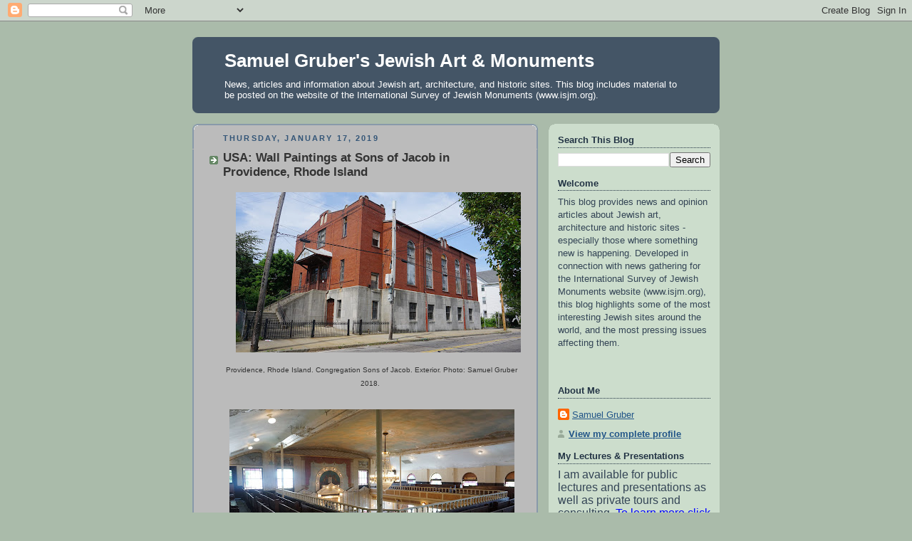

--- FILE ---
content_type: text/html; charset=UTF-8
request_url: https://samgrubersjewishartmonuments.blogspot.com/2019/01/
body_size: 35355
content:
<!DOCTYPE html>
<html dir='ltr' xmlns='http://www.w3.org/1999/xhtml' xmlns:b='http://www.google.com/2005/gml/b' xmlns:data='http://www.google.com/2005/gml/data' xmlns:expr='http://www.google.com/2005/gml/expr'>
<head>
<link href='https://www.blogger.com/static/v1/widgets/2944754296-widget_css_bundle.css' rel='stylesheet' type='text/css'/>
<meta content='text/html; charset=UTF-8' http-equiv='Content-Type'/>
<meta content='blogger' name='generator'/>
<link href='https://samgrubersjewishartmonuments.blogspot.com/favicon.ico' rel='icon' type='image/x-icon'/>
<link href='http://samgrubersjewishartmonuments.blogspot.com/2019/01/' rel='canonical'/>
<link rel="alternate" type="application/atom+xml" title="Samuel Gruber&#39;s Jewish Art &amp; Monuments - Atom" href="https://samgrubersjewishartmonuments.blogspot.com/feeds/posts/default" />
<link rel="alternate" type="application/rss+xml" title="Samuel Gruber&#39;s Jewish Art &amp; Monuments - RSS" href="https://samgrubersjewishartmonuments.blogspot.com/feeds/posts/default?alt=rss" />
<link rel="service.post" type="application/atom+xml" title="Samuel Gruber&#39;s Jewish Art &amp; Monuments - Atom" href="https://www.blogger.com/feeds/8421818490403886250/posts/default" />
<!--Can't find substitution for tag [blog.ieCssRetrofitLinks]-->
<meta content='http://samgrubersjewishartmonuments.blogspot.com/2019/01/' property='og:url'/>
<meta content='Samuel Gruber&#39;s Jewish Art &amp; Monuments' property='og:title'/>
<meta content='News, articles and information about Jewish art, architecture, and historic sites.  This blog includes material to be posted on the website of the International Survey of Jewish Monuments (www.isjm.org).' property='og:description'/>
<title>Samuel Gruber's Jewish Art & Monuments: January 2019</title>
<style id='page-skin-1' type='text/css'><!--
/*
-----------------------------------------------
Blogger Template Style
Name:     Rounders
Designer: Douglas Bowman
URL:      www.stopdesign.com
Date:     27 Feb 2004
Updated by: Blogger Team
----------------------------------------------- */
/* Variable definitions
====================
<Variable name="mainBgColor" description="Main Background Color"
type="color" default="#fff">
<Variable name="mainTextColor" description="Text Color" type="color"
default="#333">
<Variable name="postTitleColor" description="Post Title Color" type="color"
default="#333">
<Variable name="dateHeaderColor" description="Date Header Color"
type="color" default="#357">
<Variable name="borderColor" description="Post Border Color" type="color"
default="#bbb">
<Variable name="mainLinkColor" description="Link Color" type="color"
default="#258">
<Variable name="mainVisitedLinkColor" description="Visited Link Color"
type="color" default="#666">
<Variable name="titleBgColor" description="Page Header Background Color"
type="color" default="#456">
<Variable name="titleTextColor" description="Blog Title Color"
type="color" default="#fff">
<Variable name="topSidebarHeaderColor"
description="Top Sidebar Title Color"
type="color" default="#234">
<Variable name="topSidebarBgColor"
description="Top Sidebar Background Color"
type="color" default="#cdc">
<Variable name="topSidebarTextColor" description="Top Sidebar Text Color"
type="color" default="#345">
<Variable name="topSidebarLinkColor" description="Top Sidebar Link Color"
type="color" default="#258">
<Variable name="topSidebarVisitedLinkColor"
description="Top Sidebar Visited Link Color"
type="color" default="#258">
<Variable name="bodyFont" description="Text Font" type="font"
default="normal normal 100% 'Trebuchet MS',Verdana,Arial,Sans-serif">
<Variable name="pageTitleFont" description="Blog Title Font" type="font"
default="normal bold 200% 'Trebuchet MS',Verdana,Arial,Sans-serif">
<Variable name="descriptionFont" description="Blog Description Font" type="font"
default="normal normal 100% 'Trebuchet MS',Verdana,Arial,Sans-serif">
<Variable name="headerFont" description="Sidebar Title Font" type="font"
default="normal bold 100% 'Trebuchet MS',Verdana,Arial,Sans-serif">
<Variable name="postTitleFont" description="Post Title Font" type="font"
default="normal bold 135% 'Trebuchet MS',Verdana,Arial,Sans-serif">
<Variable name="startSide" description="Start side in blog language"
type="automatic" default="left">
<Variable name="endSide" description="End side in blog language"
type="automatic" default="right">
*/
body {
background:#aba;
margin:0;
text-align:center;
line-height: 1.5em;
font:x-small Trebuchet MS, Verdana, Arial, Sans-serif;
color:#333333;
font-size/* */:/**/small;
font-size: /**/small;
}
/* Page Structure
----------------------------------------------- */
/* The images which help create rounded corners depend on the
following widths and measurements. If you want to change
these measurements, the images will also need to change.
*/
#outer-wrapper {
width:740px;
margin:0 auto;
text-align:left;
font: normal normal 100% 'Trebuchet MS',Verdana,Arial,Sans-serif;
}
#main-wrap1 {
width:485px;
float:left;
background:#bbbbbb url("//www1.blogblog.com/rounders/corners_main_bot.gif") no-repeat left bottom;
margin:15px 0 0;
padding:0 0 10px;
color:#333333;
font-size:97%;
line-height:1.5em;
word-wrap: break-word; /* fix for long text breaking sidebar float in IE */
overflow: hidden;     /* fix for long non-text content breaking IE sidebar float */
}
#main-wrap2 {
float:left;
width:100%;
background:url("//www1.blogblog.com/rounders/corners_main_top.gif") no-repeat left top;
padding:10px 0 0;
}
#main {
background:url("//www.blogblog.com/rounders/rails_main.gif") repeat-y left;
padding:0;
width:485px;
}
#sidebar-wrap {
width:240px;
float:right;
margin:15px 0 0;
font-size:97%;
line-height:1.5em;
word-wrap: break-word; /* fix for long text breaking sidebar float in IE */
overflow: hidden;     /* fix for long non-text content breaking IE sidebar float */
}
.main .widget {
margin-top: 4px;
width: 468px;
padding: 0 13px;
}
.main .Blog {
margin: 0;
padding: 0;
width: 484px;
}
/* Links
----------------------------------------------- */
a:link {
color: #1000cc;
}
a:visited {
color: #ad00cc;
}
a:hover {
color: #ad00cc;
}
a img {
border-width:0;
}
/* Blog Header
----------------------------------------------- */
#header-wrapper {
background:#445566 url("//www2.blogblog.com/rounders/corners_cap_top.gif") no-repeat left top;
margin-top:22px;
margin-right:0;
margin-bottom:0;
margin-left:0;
padding-top:8px;
padding-right:0;
padding-bottom:0;
padding-left:0;
color:#ffffff;
}
#header {
background:url("//www.blogblog.com/rounders/corners_cap_bot.gif") no-repeat left bottom;
padding:0 15px 8px;
}
#header h1 {
margin:0;
padding:10px 30px 5px;
line-height:1.2em;
font: normal bold 200% 'Trebuchet MS',Verdana,Arial,Sans-serif;
}
#header a,
#header a:visited {
text-decoration:none;
color: #ffffff;
}
#header .description {
margin:0;
padding:5px 30px 10px;
line-height:1.5em;
font: normal normal 100% 'Trebuchet MS',Verdana,Arial,Sans-serif;
}
/* Posts
----------------------------------------------- */
h2.date-header {
margin-top:0;
margin-right:28px;
margin-bottom:0;
margin-left:43px;
font-size:85%;
line-height:2em;
text-transform:uppercase;
letter-spacing:.2em;
color:#335577;
}
.post {
margin:.3em 0 25px;
padding:0 13px;
border:1px dotted #bbbbbb;
border-width:1px 0;
}
.post h3 {
margin:0;
line-height:1.5em;
background:url("//www2.blogblog.com/rounders/icon_arrow.gif") no-repeat 10px .5em;
display:block;
border:1px dotted #bbbbbb;
border-width:0 1px 1px;
padding-top:2px;
padding-right:14px;
padding-bottom:2px;
padding-left:29px;
color: #333333;
font: normal bold 135% 'Trebuchet MS',Verdana,Arial,Sans-serif;
}
.post h3 a, .post h3 a:visited {
text-decoration:none;
color: #333333;
}
a.title-link:hover {
background-color: #bbbbbb;
color: #333333;
}
.post-body {
border:1px dotted #bbbbbb;
border-width:0 1px 1px;
border-bottom-color:#bbbbbb;
padding-top:10px;
padding-right:14px;
padding-bottom:1px;
padding-left:29px;
}
html>body .post-body {
border-bottom-width:0;
}
.post-body {
margin:0 0 .75em;
}
.post-body blockquote {
line-height:1.3em;
}
.post-footer {
background: #ded;
margin:0;
padding-top:2px;
padding-right:14px;
padding-bottom:2px;
padding-left:29px;
border:1px dotted #bbbbbb;
border-width:1px;
font-size:100%;
line-height:1.5em;
color: #666;
}
.post-footer p {
margin: 0;
}
html>body .post-footer {
border-bottom-color:transparent;
}
.uncustomized-post-template .post-footer {
text-align: right;
}
.uncustomized-post-template .post-author,
.uncustomized-post-template .post-timestamp {
display: block;
float: left;
text-align:left;
margin-right: 4px;
}
.post-footer a {
color: #258;
}
.post-footer a:hover {
color: #666;
}
a.comment-link {
/* IE5.0/Win doesn't apply padding to inline elements,
so we hide these two declarations from it */
background/* */:/**/url("//www.blogblog.com/rounders/icon_comment_left.gif") no-repeat left 45%;
padding-left:14px;
}
html>body a.comment-link {
/* Respecified, for IE5/Mac's benefit */
background:url("//www.blogblog.com/rounders/icon_comment_left.gif") no-repeat left 45%;
padding-left:14px;
}
.post img {
margin-top:0;
margin-right:0;
margin-bottom:5px;
margin-left:0;
padding:4px;
border:1px solid #bbbbbb;
}
blockquote {
margin:.75em 0;
border:1px dotted #bbbbbb;
border-width:1px 0;
padding:5px 15px;
color: #335577;
}
.post blockquote p {
margin:.5em 0;
}
#blog-pager-newer-link {
float: left;
margin-left: 13px;
}
#blog-pager-older-link {
float: right;
margin-right: 13px;
}
#blog-pager {
text-align: center;
}
.feed-links {
clear: both;
line-height: 2.5em;
margin-left: 13px;
}
/* Comments
----------------------------------------------- */
#comments {
margin:-25px 13px 0;
border:1px dotted #bbbbbb;
border-width:0 1px 1px;
padding-top:20px;
padding-right:0;
padding-bottom:15px;
padding-left:0;
}
#comments h4 {
margin:0 0 10px;
padding-top:0;
padding-right:14px;
padding-bottom:2px;
padding-left:29px;
border-bottom:1px dotted #bbbbbb;
font-size:120%;
line-height:1.4em;
color:#333333;
}
#comments-block {
margin-top:0;
margin-right:15px;
margin-bottom:0;
margin-left:9px;
}
.comment-author {
background:url("//www.blogblog.com/rounders/icon_comment_left.gif") no-repeat 2px .3em;
margin:.5em 0;
padding-top:0;
padding-right:0;
padding-bottom:0;
padding-left:20px;
font-weight:bold;
}
.comment-body {
margin:0 0 1.25em;
padding-top:0;
padding-right:0;
padding-bottom:0;
padding-left:20px;
}
.comment-body p {
margin:0 0 .5em;
}
.comment-footer {
margin:0 0 .5em;
padding-top:0;
padding-right:0;
padding-bottom:.75em;
padding-left:20px;
}
.comment-footer a:link {
color: #333;
}
.deleted-comment {
font-style:italic;
color:gray;
}
/* Profile
----------------------------------------------- */
.profile-img {
float: left;
margin-top: 5px;
margin-right: 5px;
margin-bottom: 5px;
margin-left: 0;
border: 4px solid #334455;
}
.profile-datablock {
margin-top:0;
margin-right:15px;
margin-bottom:.5em;
margin-left:0;
padding-top:8px;
}
.profile-link {
background:url("//www.blogblog.com/rounders/icon_profile_left.gif") no-repeat left .1em;
padding-left:15px;
font-weight:bold;
}
.profile-textblock {
clear: both;
margin: 0;
}
.sidebar .clear, .main .widget .clear {
clear: both;
}
#sidebartop-wrap {
background:#ccddcc url("//www.blogblog.com/rounders/corners_prof_bot.gif") no-repeat left bottom;
margin:0px 0px 15px;
padding:0px 0px 10px;
color:#334455;
}
#sidebartop-wrap2 {
background:url("//www2.blogblog.com/rounders/corners_prof_top.gif") no-repeat left top;
padding: 10px 0 0;
margin:0;
border-width:0;
}
#sidebartop h2 {
line-height:1.5em;
color:#223344;
border-bottom: 1px dotted #223344;
margin-bottom: 0.5em;
font: normal bold 100% 'Trebuchet MS',Verdana,Arial,Sans-serif;
}
#sidebartop a {
color: #225588;
}
#sidebartop a:hover {
color: #225588;
}
#sidebartop a:visited {
color: #225588;
}
/* Sidebar Boxes
----------------------------------------------- */
.sidebar .widget {
margin:.5em 13px 1.25em;
padding:0 0px;
}
.widget-content {
margin-top: 0.5em;
}
#sidebarbottom-wrap1 {
background:#bbbbbb url("//www.blogblog.com/rounders/corners_side_top.gif") no-repeat left top;
margin:0 0 15px;
padding:10px 0 0;
color: #333333;
}
#sidebarbottom-wrap2 {
background:url("//www1.blogblog.com/rounders/corners_side_bot.gif") no-repeat left bottom;
padding:0 0 8px;
}
.sidebar h2 {
margin:0;
padding:0 0 .2em;
line-height:1.5em;
font:normal bold 100% 'Trebuchet MS',Verdana,Arial,Sans-serif;
}
.sidebar ul {
list-style:none;
margin:0 0 1.25em;
padding:0;
}
.sidebar ul li {
background:url("//www2.blogblog.com/rounders/icon_arrow_sm.gif") no-repeat 2px .25em;
margin:0;
padding-top:0;
padding-right:0;
padding-bottom:3px;
padding-left:16px;
margin-bottom:3px;
border-bottom:1px dotted #bbbbbb;
line-height:1.4em;
}
.sidebar p {
margin:0 0 .6em;
}
#sidebar h2 {
color: #333333;
border-bottom: 1px dotted #333333;
}
/* Footer
----------------------------------------------- */
#footer-wrap1 {
clear:both;
margin:0 0 10px;
padding:15px 0 0;
}
#footer-wrap2 {
background:#445566 url("//www2.blogblog.com/rounders/corners_cap_top.gif") no-repeat left top;
color:#ffffff;
}
#footer {
background:url("//www.blogblog.com/rounders/corners_cap_bot.gif") no-repeat left bottom;
padding:8px 15px;
}
#footer hr {display:none;}
#footer p {margin:0;}
#footer a {color:#ffffff;}
#footer .widget-content {
margin:0;
}
/** Page structure tweaks for layout editor wireframe */
body#layout #main-wrap1,
body#layout #sidebar-wrap,
body#layout #header-wrapper {
margin-top: 0;
}
body#layout #header, body#layout #header-wrapper,
body#layout #outer-wrapper {
margin-left:0,
margin-right: 0;
padding: 0;
}
body#layout #outer-wrapper {
width: 730px;
}
body#layout #footer-wrap1 {
padding-top: 0;
}

--></style>
<link href='https://www.blogger.com/dyn-css/authorization.css?targetBlogID=8421818490403886250&amp;zx=d5c012ef-21c6-48fc-9502-dd741060a40d' media='none' onload='if(media!=&#39;all&#39;)media=&#39;all&#39;' rel='stylesheet'/><noscript><link href='https://www.blogger.com/dyn-css/authorization.css?targetBlogID=8421818490403886250&amp;zx=d5c012ef-21c6-48fc-9502-dd741060a40d' rel='stylesheet'/></noscript>
<meta name='google-adsense-platform-account' content='ca-host-pub-1556223355139109'/>
<meta name='google-adsense-platform-domain' content='blogspot.com'/>

</head>
<body>
<div class='navbar section' id='navbar'><div class='widget Navbar' data-version='1' id='Navbar1'><script type="text/javascript">
    function setAttributeOnload(object, attribute, val) {
      if(window.addEventListener) {
        window.addEventListener('load',
          function(){ object[attribute] = val; }, false);
      } else {
        window.attachEvent('onload', function(){ object[attribute] = val; });
      }
    }
  </script>
<div id="navbar-iframe-container"></div>
<script type="text/javascript" src="https://apis.google.com/js/platform.js"></script>
<script type="text/javascript">
      gapi.load("gapi.iframes:gapi.iframes.style.bubble", function() {
        if (gapi.iframes && gapi.iframes.getContext) {
          gapi.iframes.getContext().openChild({
              url: 'https://www.blogger.com/navbar/8421818490403886250?origin\x3dhttps://samgrubersjewishartmonuments.blogspot.com',
              where: document.getElementById("navbar-iframe-container"),
              id: "navbar-iframe"
          });
        }
      });
    </script><script type="text/javascript">
(function() {
var script = document.createElement('script');
script.type = 'text/javascript';
script.src = '//pagead2.googlesyndication.com/pagead/js/google_top_exp.js';
var head = document.getElementsByTagName('head')[0];
if (head) {
head.appendChild(script);
}})();
</script>
</div></div>
<div id='outer-wrapper'>
<div id='header-wrapper'>
<div class='header section' id='header'><div class='widget Header' data-version='1' id='Header1'>
<div id='header-inner'>
<div class='titlewrapper'>
<h1 class='title'>
<a href='https://samgrubersjewishartmonuments.blogspot.com/'>
Samuel Gruber's Jewish Art & Monuments
</a>
</h1>
</div>
<div class='descriptionwrapper'>
<p class='description'><span>News, articles and information about Jewish art, architecture, and historic sites.  This blog includes material to be posted on the website of the International Survey of Jewish Monuments (www.isjm.org).</span></p>
</div>
</div>
</div></div>
</div>
<div id='crosscol-wrapper' style='text-align:center'>
<div class='crosscol no-items section' id='crosscol'></div>
</div>
<div id='main-wrap1'><div id='main-wrap2'>
<div class='main section' id='main'><div class='widget Blog' data-version='1' id='Blog1'>
<div class='blog-posts hfeed'>

          <div class="date-outer">
        
<h2 class='date-header'><span>Thursday, January 17, 2019</span></h2>

          <div class="date-posts">
        
<div class='post-outer'>
<div class='post hentry uncustomized-post-template' itemprop='blogPost' itemscope='itemscope' itemtype='http://schema.org/BlogPosting'>
<meta content='https://blogger.googleusercontent.com/img/b/R29vZ2xl/AVvXsEgYkYCy7DXMqf8I8MfVwSrnOr3BIkM3ZXjXcljtnHuNmvTns0j0gHQB7eAtw_I8X98dxdh8MxvlLVG1qMCe2FeLPoaqd2YRph29fMT4O5lU_1vGxguGIyUkTm4w0rFpTESOst0Us9EVpN2X/s400/Providence_RI_Sons_of_Jacob_photo_S_Gruber_2018+%25281%2529.JPG' itemprop='image_url'/>
<meta content='8421818490403886250' itemprop='blogId'/>
<meta content='9159562611821766812' itemprop='postId'/>
<a name='9159562611821766812'></a>
<h3 class='post-title entry-title' itemprop='name'>
<a href='https://samgrubersjewishartmonuments.blogspot.com/2019/01/usa-wall-paintings-at-sons-of-jacob-in.html'>USA: Wall Paintings at Sons of Jacob in Providence, Rhode Island</a>
</h3>
<div class='post-header'>
<div class='post-header-line-1'></div>
</div>
<div class='post-body entry-content' id='post-body-9159562611821766812' itemprop='description articleBody'>
<div class="separator" style="clear: both; text-align: center;">
<a href="https://blogger.googleusercontent.com/img/b/R29vZ2xl/AVvXsEgYkYCy7DXMqf8I8MfVwSrnOr3BIkM3ZXjXcljtnHuNmvTns0j0gHQB7eAtw_I8X98dxdh8MxvlLVG1qMCe2FeLPoaqd2YRph29fMT4O5lU_1vGxguGIyUkTm4w0rFpTESOst0Us9EVpN2X/s1600/Providence_RI_Sons_of_Jacob_photo_S_Gruber_2018+%25281%2529.JPG" style="margin-left: 1em; margin-right: 1em;"><img border="0" data-original-height="901" data-original-width="1600" height="225" src="https://blogger.googleusercontent.com/img/b/R29vZ2xl/AVvXsEgYkYCy7DXMqf8I8MfVwSrnOr3BIkM3ZXjXcljtnHuNmvTns0j0gHQB7eAtw_I8X98dxdh8MxvlLVG1qMCe2FeLPoaqd2YRph29fMT4O5lU_1vGxguGIyUkTm4w0rFpTESOst0Us9EVpN2X/s400/Providence_RI_Sons_of_Jacob_photo_S_Gruber_2018+%25281%2529.JPG" width="400" /></a></div>
<div style="text-align: center;">
<span face="&quot;arial&quot; , &quot;helvetica&quot; , sans-serif"><span style="font-size: x-small;">&nbsp;Providence, Rhode Island. Congregation Sons of Jacob. Exterior. Photo: Samuel Gruber 2018.</span></span></div>
<div class="separator" style="clear: both; text-align: center;">
<br /></div>
<table align="center" cellpadding="0" cellspacing="0" class="tr-caption-container" style="margin-left: auto; margin-right: auto; text-align: center;"><tbody>
<tr><td style="text-align: center;"><a href="https://blogger.googleusercontent.com/img/b/R29vZ2xl/AVvXsEjnIQm_PNnQJKwHB3go35h9Nj5vjIIx_lBSqXPZaQyolT8qw4YfGWY1d6jWLQoD19R1vrZussktiaN-j2fvx_hkBAurGxGWTtrKNQXkOeJXiLwCdiJCvSW2cRAUlKqFOGdRm6pQ1EAjsfzf/s1600/Providence_RI_Sons_of_Jacob_photo_S_Gruber_2018+%252884%2529.JPG" style="margin-left: auto; margin-right: auto;"><img border="0" data-original-height="901" data-original-width="1600" height="225" src="https://blogger.googleusercontent.com/img/b/R29vZ2xl/AVvXsEjnIQm_PNnQJKwHB3go35h9Nj5vjIIx_lBSqXPZaQyolT8qw4YfGWY1d6jWLQoD19R1vrZussktiaN-j2fvx_hkBAurGxGWTtrKNQXkOeJXiLwCdiJCvSW2cRAUlKqFOGdRm6pQ1EAjsfzf/s400/Providence_RI_Sons_of_Jacob_photo_S_Gruber_2018+%252884%2529.JPG" width="400" /></a></td></tr>
<tr><td class="tr-caption" style="text-align: center;"><span face="&quot;arial&quot; , &quot;helvetica&quot; , sans-serif"><span style="font-size: x-small;">&nbsp;Providence, Rhode Island. Congregation Sons of Jacob. Photo: Samuel Gruber 2018.</span></span></td></tr>
</tbody></table>
<table align="center" cellpadding="0" cellspacing="0" class="tr-caption-container" style="margin-left: auto; margin-right: auto; text-align: center;"><tbody>
<tr><td style="text-align: center;"><a href="https://blogger.googleusercontent.com/img/b/R29vZ2xl/AVvXsEgWzyvrYK3uGOJR9nOl8ToTKnQbQuLPPyw5-qPw_1WfV2glv3RBt9K34osRdyuegmV2RH-mI7XvaFpuR1NBb3LRh1w4pZKsyJKFLe6LPBL4YtGDPL6NmE0448vXmsO0-YB8bKVGfBv0tQm-/s1600/Providence_RI_Sons_of_Jacob_photo_S_Gruber_2018+%2528118%2529.JPG" style="margin-left: auto; margin-right: auto;"><img border="0" data-original-height="901" data-original-width="1600" height="225" src="https://blogger.googleusercontent.com/img/b/R29vZ2xl/AVvXsEgWzyvrYK3uGOJR9nOl8ToTKnQbQuLPPyw5-qPw_1WfV2glv3RBt9K34osRdyuegmV2RH-mI7XvaFpuR1NBb3LRh1w4pZKsyJKFLe6LPBL4YtGDPL6NmE0448vXmsO0-YB8bKVGfBv0tQm-/s400/Providence_RI_Sons_of_Jacob_photo_S_Gruber_2018+%2528118%2529.JPG" width="400" /></a></td></tr>
<tr><td class="tr-caption" style="text-align: center;"><span face="&quot;arial&quot; , &quot;helvetica&quot; , sans-serif"><span style="font-size: x-small;">Providence, Rhode Island. Congregation Sons of Jacob. Photo: Samuel Gruber 2018.</span></span></td></tr>
</tbody></table>
<table align="center" cellpadding="0" cellspacing="0" class="tr-caption-container" style="margin-left: auto; margin-right: auto; text-align: center;"><tbody>
<tr><td style="text-align: center;"><a href="https://blogger.googleusercontent.com/img/b/R29vZ2xl/AVvXsEgsvLL6g731UEw_mDXhouoRPunxPCUp77C4lCv-94EV4RGddDxlYDUt4vb5mYYAKmkglCOyhyphenhyphenB-LgKBgqSjMWrLU3OFe9hXJk7PRzNQSo8mzR3XAd024zblyjMIHlNGMrB2bGSgVMBEer2g/s1600/Providence_RI_Sons_of_Jacob_photo_S_Gruber_2018+%252894%2529.JPG" style="margin-left: auto; margin-right: auto;"><img border="0" data-original-height="901" data-original-width="1600" height="225" src="https://blogger.googleusercontent.com/img/b/R29vZ2xl/AVvXsEgsvLL6g731UEw_mDXhouoRPunxPCUp77C4lCv-94EV4RGddDxlYDUt4vb5mYYAKmkglCOyhyphenhyphenB-LgKBgqSjMWrLU3OFe9hXJk7PRzNQSo8mzR3XAd024zblyjMIHlNGMrB2bGSgVMBEer2g/s400/Providence_RI_Sons_of_Jacob_photo_S_Gruber_2018+%252894%2529.JPG" width="400" /></a></td></tr>
<tr><td class="tr-caption" style="text-align: center;"><span face="&quot;arial&quot; , &quot;helvetica&quot; , sans-serif"><span style="font-size: x-small;">Providence, Rhode Island. Congregation Sons of Jacob. Photo: Samuel Gruber 2018.</span></span></td></tr>
</tbody></table>
<table align="center" cellpadding="0" cellspacing="0" class="tr-caption-container" style="margin-left: auto; margin-right: auto; text-align: center;"><tbody>
<tr><td style="text-align: center;"><a href="https://blogger.googleusercontent.com/img/b/R29vZ2xl/AVvXsEjPj-mLf347qG_8ZPBT6LQEo0vcFMnDE2zhWWcEvKKfj6JTfvzWiR291byHcYD2I_YOtJPcDEOjk1RwXFkaBg0L5W_7BqGg5ovwp5yX40YYCKhuCgiCG4uTyDK55IHszrs2uFLopEwdhxgq/s1600/Providence_RI_Sons_of_Jacob_photo_S_Gruber_2018+%252895%2529.JPG" style="margin-left: auto; margin-right: auto;"><img border="0" data-original-height="901" data-original-width="1600" height="225" src="https://blogger.googleusercontent.com/img/b/R29vZ2xl/AVvXsEjPj-mLf347qG_8ZPBT6LQEo0vcFMnDE2zhWWcEvKKfj6JTfvzWiR291byHcYD2I_YOtJPcDEOjk1RwXFkaBg0L5W_7BqGg5ovwp5yX40YYCKhuCgiCG4uTyDK55IHszrs2uFLopEwdhxgq/s400/Providence_RI_Sons_of_Jacob_photo_S_Gruber_2018+%252895%2529.JPG" width="400" /></a></td></tr>
<tr><td class="tr-caption" style="text-align: center;"><span face="&quot;arial&quot; , &quot;helvetica&quot; , sans-serif"><span style="font-size: x-small;">Providence, Rhode Island. Congregation Sons of Jacob. Photo: Samuel Gruber 2018.</span></span></td></tr>
</tbody></table>
<div class="separator" style="clear: both; text-align: center;">
</div>
<div class="separator" style="clear: both; text-align: center;">
</div>
<table align="center" cellpadding="0" cellspacing="0" class="tr-caption-container" style="margin-left: auto; margin-right: auto; text-align: center;"><tbody>
<tr><td style="text-align: center;"><a href="https://blogger.googleusercontent.com/img/b/R29vZ2xl/AVvXsEj_hBZuWaR5oQQP3ksI8szPAg1hbmzz3BIeO8k-2W4fqVUvU3Tzctkw1aBelSYjAVYdL0W31xDM-bICV06ld7Z8_55IICzi3tLTkZbmTnzCSerXwbHJAn77hS1vFug7V-nNUhbcK0xP18mI/s1600/Providence_RI_Sons_of_Jacob_photo_S_Gruber_2018+%2528117%2529.JPG" style="margin-left: auto; margin-right: auto;"><img border="0" data-original-height="901" data-original-width="1600" height="225" src="https://blogger.googleusercontent.com/img/b/R29vZ2xl/AVvXsEj_hBZuWaR5oQQP3ksI8szPAg1hbmzz3BIeO8k-2W4fqVUvU3Tzctkw1aBelSYjAVYdL0W31xDM-bICV06ld7Z8_55IICzi3tLTkZbmTnzCSerXwbHJAn77hS1vFug7V-nNUhbcK0xP18mI/s400/Providence_RI_Sons_of_Jacob_photo_S_Gruber_2018+%2528117%2529.JPG" width="400" /></a></td></tr>
<tr><td class="tr-caption" style="text-align: center;"><span face="&quot;arial&quot; , &quot;helvetica&quot; , sans-serif"><span style="font-size: x-small;">Providence, Rhode Island. Congregation Sons of Jacob. Painted curtain, sky, lions and Decalogue over the Ark. Photo: Samuel Gruber 2018.</span></span></td></tr>
</tbody></table>
<table align="center" cellpadding="0" cellspacing="0" class="tr-caption-container" style="margin-left: auto; margin-right: auto; text-align: center;"><tbody>
<tr><td style="text-align: center;"><a href="https://blogger.googleusercontent.com/img/b/R29vZ2xl/AVvXsEjXG-KSLYMp7Qp3q2tWs3ruTOWVhftz1XPhGdeItbaHP_UHLvz3dvUM9bHUsvKQFmlKzR97XcBNMIcHrz3HD8QVFYOi3ZhOwf0gdFEfzBbMbvF7ejnadIlGmt__v46LJCktc6XiYQPSTmIq/s1600/Providence_RI_Sons_of_Jacob_photo_S_Gruber_2018+%2528112%2529.JPG" style="margin-left: auto; margin-right: auto;"><img border="0" data-original-height="901" data-original-width="1600" height="225" src="https://blogger.googleusercontent.com/img/b/R29vZ2xl/AVvXsEjXG-KSLYMp7Qp3q2tWs3ruTOWVhftz1XPhGdeItbaHP_UHLvz3dvUM9bHUsvKQFmlKzR97XcBNMIcHrz3HD8QVFYOi3ZhOwf0gdFEfzBbMbvF7ejnadIlGmt__v46LJCktc6XiYQPSTmIq/s400/Providence_RI_Sons_of_Jacob_photo_S_Gruber_2018+%2528112%2529.JPG" width="400" /></a></td></tr>
<tr><td class="tr-caption" style="text-align: center;"><span face="&quot;arial&quot; , &quot;helvetica&quot; , sans-serif"><span style="font-size: x-small;">Providence,
 Rhode Island. Congregation Sons of Jacob. </span></span><span face="&quot;arial&quot; , &quot;helvetica&quot; , sans-serif"><span style="font-size: x-small;"><span face="&quot;arial&quot; , &quot;helvetica&quot; , sans-serif"><span style="font-size: x-small;">Month of Elul / </span></span><span face="&quot;arial&quot; , &quot;helvetica&quot; , sans-serif"><span style="font-size: x-small;">Betulah (Virgo).</span></span>Photo: Samuel Gruber 2018.</span></span></td></tr>
</tbody></table>
<span style="font-size: small;"><span face="&quot;arial&quot; , &quot;helvetica&quot; , sans-serif"><b>USA: Wall Paintings at Congregation Sons of Jacob in Providence, Rhode Island </b></span></span><br />
<span style="font-size: small;"><span face="&quot;arial&quot; , &quot;helvetica&quot; , sans-serif"><span style="font-size: x-small;">by Samuel D. Gruber</span>&nbsp;</span></span><br />
<br />
<span style="font-size: small;"><span face="&quot;arial&quot; , &quot;helvetica&quot; , sans-serif">Ever since I got involved with the rescue and restoration of <a href="http://www.lostshulmural.org/">Lost Shul Mural</a> in Burlington, Vermont several years ago I've had my antennae up for other unknown or too-little known examples of American synagogue wall painting. I recently wrote about the <a href="https://samgrubersjewishartmonuments.blogspot.com/2018/12/usa-walnut-street-shul-in-chelsea-mass.html">Walnut Street Shul</a> in Chelsea, Massachusetts as an excellent and well-preserved example of an early 20th-century painted American immigrant synagogue. I documented the wall paintings there as part of an ongoing project of the International Survey of Jewish Monuments to identify and record the decoration of American synagogues.</span></span><br />
<br />
<span style="font-size: small;"><span face="&quot;arial&quot; , &quot;helvetica&quot; , sans-serif">A remarkable comparable example is the <a href="http://www.sonsofjacobsynagogue.org/history">Congregation Sons of Jacob in Providence, Rhode Island</a>, also listed on the National Register of Historic Places, which shares architectural and artistic elements with the Chelsea Shul, including well preserved wall paintings on the Ark wall and ceiling. The Providence synagogue is now part of the <a href="https://www.rhodeislandjewishmuseum.org/about-the-museum">Rhode Island Jewish Museum</a>, a new effort founded in 2016 to tell the Jewish immigrant story of Rhode Island. Presently, the Museum is more concept and website than actuality, but the organizers have ambitious plans to restore the synagogue as a centerpiece. While there&nbsp; have been some events at the synagogue connected to the Museum, at present there are no exhibitions or other forms of information available beyond what is online. I was very fortunate to have Harold Silverman, president of the congregation, give me a top to bottom tour of the building. It is due to the efforts of Mr. Silverman and a few others that the place still stands and the lights still shine. Much work is needed to preserve the synagogue for the future, but the small congregation has steadfastly kept the building - and its Jewish use and identity -&nbsp; intact (I'll report more on the progress of the museum in future posts).</span></span><br />
<br />
<span style="font-size: small;"><span face="&quot;arial&quot; , &quot;helvetica&quot; , sans-serif">Founded in 1896 on Shawmut Street and now located on
Douglas Avenue, Sons of Jacob is the oldest Orthodox Jewish congregation in
Providence, and the only synagogue still in use in the historic Smith Hill
neighborhood. The ground floor was built in 1906 and the sanctuary was designed
in 1922 by Harry Marshak. From 1923 through 1936 Congregation president Sam
Shore oversaw the decoration of the sanctuary, apparently painting some of the
work himself, such as the Zodiac signs which surround the large central field
of the ceiling &#8211; a open cloud-streaked sky. <a href="http://www.sonsofjacobsynagogue.org/history">A history of the congregation can be read here</a>.</span></span><br />
<br />
<span style="font-size: small;"><span face="&quot;arial&quot; , &quot;helvetica&quot; , sans-serif">These
 Orthodox shuls in Chelsea and Providence just barely survived the 
widespread demolition of Jewish neighborhoods for the construction of 
highways in the 1960s and 1970s. Both buildings officially house active congregations. But these are tiny groups and each must struggle to maintain a minyan for services and to fund the 
ever-mounting expenses of maintaining a large old building. Champions of these synagogues are looking at ways to preserve them for another 
century, in not as active synagogues, then at least as museums or 
historical sites following the model of New York City's Eldridge Street 
Synagogue and a few other successful examples. Ideally religious 
services will continue alongside other activities, but how this can 
happen and who will fund the restoration and maintenance of the buildings
 remains to be seen.</span></span><br />
<br />
<table align="center" cellpadding="0" cellspacing="0" class="tr-caption-container" style="margin-left: auto; margin-right: auto; text-align: center;"><tbody>
<tr><td style="text-align: center;"><a href="https://blogger.googleusercontent.com/img/b/R29vZ2xl/AVvXsEiC31EF5VgyPCi0_OIJrEX6IUWrDyivtq3FljehzWKXMpd5faT0ylGlw-rqdXZdXoOq_SOayml_oM12q6TzUSo_Bi8PCSZtbpGBQITImH3VN_oLLaamijdi49r6RhQX_dinowfwlfGd-AjI/s1600/Walnut+St+Shul+aerial.jpg" style="margin-left: auto; margin-right: auto;"><img border="0" data-original-height="498" data-original-width="777" height="256" src="https://blogger.googleusercontent.com/img/b/R29vZ2xl/AVvXsEiC31EF5VgyPCi0_OIJrEX6IUWrDyivtq3FljehzWKXMpd5faT0ylGlw-rqdXZdXoOq_SOayml_oM12q6TzUSo_Bi8PCSZtbpGBQITImH3VN_oLLaamijdi49r6RhQX_dinowfwlfGd-AjI/s400/Walnut+St+Shul+aerial.jpg" width="400" /></a></td></tr>
<tr><td class="tr-caption" style="text-align: center;"><span face="&quot;arial&quot; , &quot;helvetica&quot; , sans-serif"><span style="font-size: x-small;">Chelsea, MA. Walnut Street Shul. Aerial view showing proximity to I-95. Photo:Google.</span></span></td></tr>
</tbody></table>
<table align="center" cellpadding="0" cellspacing="0" class="tr-caption-container" style="margin-left: auto; margin-right: auto; text-align: center;"><tbody>
<tr><td style="text-align: center;"><a href="https://blogger.googleusercontent.com/img/b/R29vZ2xl/AVvXsEhmamkPyhOWbWAHB6iQ-YArfqTkYEkQT-XrO8gn4xAndIoaH2Vz-xclwswt0NXR9rq6qENurbSQeDagEKV_o2zBSRuq0r88sOKle8xvQyAOCN5kmSah-BQvQ-KJt4iOiUTIqVzXxYgFWBQA/s1600/Sons+of+Jacob+aerial.jpg" style="margin-left: auto; margin-right: auto;"><img border="0" data-original-height="502" data-original-width="769" height="260" src="https://blogger.googleusercontent.com/img/b/R29vZ2xl/AVvXsEhmamkPyhOWbWAHB6iQ-YArfqTkYEkQT-XrO8gn4xAndIoaH2Vz-xclwswt0NXR9rq6qENurbSQeDagEKV_o2zBSRuq0r88sOKle8xvQyAOCN5kmSah-BQvQ-KJt4iOiUTIqVzXxYgFWBQA/s400/Sons+of+Jacob+aerial.jpg" width="400" /></a></td></tr>
<tr><td class="tr-caption" style="text-align: center;"><span face="&quot;arial&quot; , &quot;helvetica&quot; , sans-serif"><span style="font-size: x-small;">Providence, Rhode Island. Congregation Sons of Jacob. Aerial view showing proximity to I-95. Photo:Google.</span></span></td></tr>
</tbody></table>
<span style="font-size: small;"><span face="&quot;arial&quot; , &quot;helvetica&quot; , sans-serif">Congregation Sons of Jacob in Providence is a two-story brick structure that now sits precariously close to the Interstate 95 (I-95) highway that slices through the city. </span></span><span style="font-size: small;"><span face="&quot;arial&quot; , &quot;helvetica&quot; , sans-serif"><span style="font-size: small;"><span face="&quot;arial&quot; , &quot;helvetica&quot; , sans-serif">It now faces I-95, and significantly for an Orthodox Synagogue (but not unusual in American cities) the Ark is placed against the west wall. </span></span>The outside of the synagogue is dignified, and shows its stained glass windows along its northern flank on Douglas Avenue. But it is the inside the really counts.</span></span><br />
<br />
<span style="font-size: small;"><span face="&quot;arial&quot; , &quot;helvetica&quot; , sans-serif">The ground floor Beth Midrash and other facilities are well preserved, and this is where most daily and weekly worship takes place. I hope that whatever necessary repairs and changes are made in the future, that this space remains little changed. It is a now-rare example of the combination of religious and social space of the immigrant shul, that allowed these institutions to serve as places of worship, but also as places of social gathering for Yiddish-speaking immigrants still adapting to the pressures and uncertainties of the New World. There may be a temptation to modernize this space, or to clear parts of it entirely to for exhibition or events...but any changes should be careful and modest. </span></span><br />
<br />
<table align="center" cellpadding="0" cellspacing="0" class="tr-caption-container" style="margin-left: auto; margin-right: auto; text-align: center;"><tbody>
<tr><td style="text-align: center;"><a href="https://blogger.googleusercontent.com/img/b/R29vZ2xl/AVvXsEjCqHFEFgH49K6ymEMs872vpJI9vtDHUOqeFllhkpxZYp18SdlYXe2c6BZkGKRegsjO-iysCT7VRStxjoGDoSXXkfxfKG5bXn2oIknV6T_bE6c9gVkN_dr5uUpz0qYnKhDEOLfTdxmZXdZN/s1600/Providence_RI_Sons_of_Jacob_photo_S_Gruber_2018+%252815%2529.JPG" style="margin-left: auto; margin-right: auto;"><img border="0" data-original-height="901" data-original-width="1600" height="225" src="https://blogger.googleusercontent.com/img/b/R29vZ2xl/AVvXsEjCqHFEFgH49K6ymEMs872vpJI9vtDHUOqeFllhkpxZYp18SdlYXe2c6BZkGKRegsjO-iysCT7VRStxjoGDoSXXkfxfKG5bXn2oIknV6T_bE6c9gVkN_dr5uUpz0qYnKhDEOLfTdxmZXdZN/s400/Providence_RI_Sons_of_Jacob_photo_S_Gruber_2018+%252815%2529.JPG" width="400" /></a></td></tr>
<tr><td class="tr-caption" style="text-align: center;"><span face="&quot;arial&quot; , &quot;helvetica&quot; , sans-serif"><span style="font-size: x-small;">Providence, Rhode Island. Congregation Sons of Jacob. Ground floor Beit Midrash. Photo: Samuel Gruber 2018</span></span></td></tr>
</tbody></table>
<table align="center" cellpadding="0" cellspacing="0" class="tr-caption-container" style="margin-left: auto; margin-right: auto; text-align: center;"><tbody>
<tr><td style="text-align: center;"><a href="https://blogger.googleusercontent.com/img/b/R29vZ2xl/AVvXsEj20qFHTzYiOJqbsmUJTYTjUtFsmQllhWLwUsImM6w83tM5N9X00MucreauENpZDjyUvp9zYTvQ6PKNAIA-KTR6223qco42V2xN2CsFLyBlwdzF_ExSuhQYFNdMQ2M79YZVudokmGrV9aUH/s1600/Providence_RI_Sons_of_Jacob_photo_S_Gruber_2018+%252873%2529.JPG" style="margin-left: auto; margin-right: auto;"><img border="0" data-original-height="901" data-original-width="1600" height="225" src="https://blogger.googleusercontent.com/img/b/R29vZ2xl/AVvXsEj20qFHTzYiOJqbsmUJTYTjUtFsmQllhWLwUsImM6w83tM5N9X00MucreauENpZDjyUvp9zYTvQ6PKNAIA-KTR6223qco42V2xN2CsFLyBlwdzF_ExSuhQYFNdMQ2M79YZVudokmGrV9aUH/s400/Providence_RI_Sons_of_Jacob_photo_S_Gruber_2018+%252873%2529.JPG" width="400" /></a></td></tr>
<tr><td class="tr-caption" style="text-align: center;"><span face="&quot;arial&quot; , &quot;helvetica&quot; , sans-serif"><span style="font-size: x-small;">Providence, Rhode Island. Congregation Sons of Jacob. Photo: Samuel Gruber 2018.</span></span></td></tr>
</tbody></table>
<span style="font-size: small;"><span face="&quot;arial&quot; , &quot;helvetica&quot; , sans-serif">The most striking feature of the sanctuary is its many
murals. Above the ark is a mural depicting two lions supporting a tablet
bearing the Commandments. The painting is framed by a wooden arch made to look
like marble, beyond which and surmounting the ark is painted to
resemble blue sky framed by red curtains tied with gold cord to columns at the
sides.Such curtains are common elements in painted synagogues in Europe and America and recall of the Parochet of the Jerusalem Temple, but also serve as theatrical curtains often opening to reveal celestial or paradisaical landscapes.</span></span><br />
<br />
<table align="center" cellpadding="0" cellspacing="0" class="tr-caption-container" style="margin-left: auto; margin-right: auto; text-align: center;"><tbody>
<tr><td style="text-align: center;"><a href="https://blogger.googleusercontent.com/img/b/R29vZ2xl/AVvXsEhrsW1GCH_JxSYZAmE-9RWEMOmtjjyMG4TK0qOwsVR-yL20W3_WpLC3FVMkjG_XBgALP6qoShBKTBDALREKMBfGNRmycwQ0oekLqNGiE5xHuQ3Am95tx5Fmi-56UiQV_s8eVodJeVPNfWHX/s1600/Providence_RI_Sons_of_Jacob_photo_S_Gruber_2018+%252881%2529.ARW" style="margin-left: auto; margin-right: auto;"><img border="0" data-original-height="901" data-original-width="1600" height="225" src="https://blogger.googleusercontent.com/img/b/R29vZ2xl/AVvXsEhrsW1GCH_JxSYZAmE-9RWEMOmtjjyMG4TK0qOwsVR-yL20W3_WpLC3FVMkjG_XBgALP6qoShBKTBDALREKMBfGNRmycwQ0oekLqNGiE5xHuQ3Am95tx5Fmi-56UiQV_s8eVodJeVPNfWHX/s400/Providence_RI_Sons_of_Jacob_photo_S_Gruber_2018+%252881%2529.ARW" width="400" /></a></td></tr>
<tr><td class="tr-caption" style="text-align: center;"><span face="&quot;arial&quot; , &quot;helvetica&quot; , sans-serif"><span style="font-size: x-small;">Providence, Rhode Island. Congregation Sons of Jacob. View to Ark wall. Photo: Samuel Gruber 2018.</span></span></td></tr>
</tbody></table>
<table align="center" cellpadding="0" cellspacing="0" class="tr-caption-container" style="margin-left: auto; margin-right: auto; text-align: center;"><tbody>
<tr><td style="text-align: center;"><a href="https://blogger.googleusercontent.com/img/b/R29vZ2xl/AVvXsEh_3Ic5zoGYjYg2o3FVMR7UZnm-wtiX4sLrPpviitfqJb4FrpRTo5KMDaaKq7KlnKga0ldH6czFXQDe7tSZS61EjLPClSgmjsP1Y_lUIMnzLsvm-OFY0Yj5lcrfcA8aNlCN2M66CHn3OTM0/s1600/Providence_RI_Sons_of_Jacob_photo_S_Gruber_2018+%2528157%2529.JPG" style="margin-left: auto; margin-right: auto;"><img border="0" data-original-height="1600" data-original-width="901" height="400" src="https://blogger.googleusercontent.com/img/b/R29vZ2xl/AVvXsEh_3Ic5zoGYjYg2o3FVMR7UZnm-wtiX4sLrPpviitfqJb4FrpRTo5KMDaaKq7KlnKga0ldH6czFXQDe7tSZS61EjLPClSgmjsP1Y_lUIMnzLsvm-OFY0Yj5lcrfcA8aNlCN2M66CHn3OTM0/s400/Providence_RI_Sons_of_Jacob_photo_S_Gruber_2018+%2528157%2529.JPG" width="225" /></a></td></tr>
<tr><td class="tr-caption" style="text-align: center;"><span face="&quot;arial&quot; , &quot;helvetica&quot; , sans-serif"><span style="font-size: x-small;">Providence, Rhode Island. Congregation Sons of Jacob. Ark wall. Photo: Samuel Gruber 2018.</span></span></td></tr>
</tbody></table>
<div class="MsoNormal">
<span style="font-size: small;"><span face="&quot;arial&quot; , &quot;helvetica&quot; , sans-serif">There are four paintings of animals above the
windows of the upper part of the Ark wall; depicted are the deer,
the lion, the eagle, and the tiger. These animals refer, of course, to the passage in the Pirkei Avot / Wisdom of the Fathers&nbsp; (5:23): </span></span><br />
<blockquote class="tr_bq">
<span style="font-size: small;"><span face="&quot;arial&quot; , &quot;helvetica&quot; , sans-serif">Judah ben Teima used to say: Be strong as the leopard, swift as the 
eagle, fleet as the gazelle, and brave as the lion to do the will of 
your Father in Heaven. He also used to say: The impudent are for Gehenna
 and the affable for Paradise. (He used to pray): May it be thy will, O 
Lord our God and God of our fathers, that the Temple be rebuilt speedily
 in our days, and grant our portion in your Torah.</span></span></blockquote>
<span style="font-size: small;"><span face="&quot;arial&quot; , &quot;helvetica&quot; , sans-serif">&nbsp;Each of the animals is shown in an active pose set in an appropriate landscape setting.</span></span><br />
<br />
<table align="center" cellpadding="0" cellspacing="0" class="tr-caption-container" style="margin-left: auto; margin-right: auto; text-align: center;"><tbody>
<tr><td style="text-align: center;"><a href="https://blogger.googleusercontent.com/img/b/R29vZ2xl/AVvXsEgUxP_lDdP0_ghrEGsEvKHlMSRFZp4tDqtrjEdI3LxjK5MfZUqHL9sLzusYeLg2DaljS7YYJJPRC0l7bu4xa0bd_SRuBpPqiKbkvNzKxOC6e5rShVhoaQU9l73VYVluFzdMU-X7cO59ir2Y/s1600/Providence_RI_Sons_of_Jacob_photo_S_Gruber_2018+%2528142%2529.JPG" style="margin-left: auto; margin-right: auto;"><img border="0" data-original-height="901" data-original-width="1600" height="225" src="https://blogger.googleusercontent.com/img/b/R29vZ2xl/AVvXsEgUxP_lDdP0_ghrEGsEvKHlMSRFZp4tDqtrjEdI3LxjK5MfZUqHL9sLzusYeLg2DaljS7YYJJPRC0l7bu4xa0bd_SRuBpPqiKbkvNzKxOC6e5rShVhoaQU9l73VYVluFzdMU-X7cO59ir2Y/s400/Providence_RI_Sons_of_Jacob_photo_S_Gruber_2018+%2528142%2529.JPG" width="400" /></a></td></tr>
<tr><td class="tr-caption" style="text-align: center;"><span face="&quot;arial&quot; , &quot;helvetica&quot; , sans-serif"><span style="font-size: x-small;">Providence, Rhode Island. Congregation Sons of Jacob. Ark wall. Tiger ("Be strong as a leopard"). Photo: Samuel Gruber 2018.</span></span></td></tr>
</tbody></table>
<table align="center" cellpadding="0" cellspacing="0" class="tr-caption-container" style="margin-left: auto; margin-right: auto; text-align: center;"><tbody>
<tr><td style="text-align: center;"><a href="https://blogger.googleusercontent.com/img/b/R29vZ2xl/AVvXsEhBEWY9YCOHjJOR96SXU_BolkANBUeE9_t6eY5oCJbMZxiESq0EKkC6VTb7fx0wy4q8qd3RALFyXRq-eNQCgkcbeZYD1XTJsqNLLNZG_N3R2G5To88ixq8OYeDOqVOPW1Bc3ZCCAefrv1WY/s1600/Providence_RI_Sons_of_Jacob_photo_S_Gruber_2018+%2528144%2529.JPG" style="margin-left: auto; margin-right: auto;"><img border="0" data-original-height="901" data-original-width="1600" height="225" src="https://blogger.googleusercontent.com/img/b/R29vZ2xl/AVvXsEhBEWY9YCOHjJOR96SXU_BolkANBUeE9_t6eY5oCJbMZxiESq0EKkC6VTb7fx0wy4q8qd3RALFyXRq-eNQCgkcbeZYD1XTJsqNLLNZG_N3R2G5To88ixq8OYeDOqVOPW1Bc3ZCCAefrv1WY/s400/Providence_RI_Sons_of_Jacob_photo_S_Gruber_2018+%2528144%2529.JPG" width="400" /></a></td></tr>
<tr><td class="tr-caption" style="text-align: center;"><span face="&quot;arial&quot; , &quot;helvetica&quot; , sans-serif"><span style="font-size: x-small;">Providence, Rhode Island. Congregation Sons of Jacob. Ark wall. Deer ("fleet as the gazelle"). Photo: Samuel Gruber 2018.</span></span></td></tr>
</tbody></table>
<table align="center" cellpadding="0" cellspacing="0" class="tr-caption-container" style="margin-left: auto; margin-right: auto; text-align: center;"><tbody>
<tr><td style="text-align: center;"><a href="https://blogger.googleusercontent.com/img/b/R29vZ2xl/AVvXsEjoo9ZAZU_iUE-vgeNDoFXx_fjebWCcFE9aqO89dzgDZxdSt8AeOG18fqVHRrCpLBK84_qxMKgu6Rw08zvbekH0FmxmnFPFH4uRmitWhLP7tln1E2WbduOqzy4c_WBC41UX4GskjdyM2YBD/s1600/Providence_RI_Sons_of_Jacob_photo_S_Gruber_2018+%2528149%2529.JPG" style="margin-left: auto; margin-right: auto;"><img border="0" data-original-height="901" data-original-width="1600" height="225" src="https://blogger.googleusercontent.com/img/b/R29vZ2xl/AVvXsEjoo9ZAZU_iUE-vgeNDoFXx_fjebWCcFE9aqO89dzgDZxdSt8AeOG18fqVHRrCpLBK84_qxMKgu6Rw08zvbekH0FmxmnFPFH4uRmitWhLP7tln1E2WbduOqzy4c_WBC41UX4GskjdyM2YBD/s400/Providence_RI_Sons_of_Jacob_photo_S_Gruber_2018+%2528149%2529.JPG" width="400" /></a></td></tr>
<tr><td class="tr-caption" style="text-align: center;"><span face="&quot;arial&quot; , &quot;helvetica&quot; , sans-serif"><span style="font-size: x-small;">Providence, Rhode Island. Congregation Sons of Jacob. Ark wall. Lion ("brave as a lion"). Photo: Samuel Gruber 2018.</span></span></td></tr>
</tbody></table>
<table align="center" cellpadding="0" cellspacing="0" class="tr-caption-container" style="margin-left: auto; margin-right: auto; text-align: center;"><tbody>
<tr><td style="text-align: center;"><a href="https://blogger.googleusercontent.com/img/b/R29vZ2xl/AVvXsEiA5taTTqkxhve2Dkxpg98iv32X7x69SiYQkpAG2-m9ZQ03Cz1aYXhLuCavHAmUUppL865wNQ6prWe_1ZpIAKMdvvacjoAaWbJ8OW4c0SRhecDU3-FxIWC5H9_WNIca3MA3F1l6Z2bkfUjb/s1600/Providence_RI_Sons_of_Jacob_photo_S_Gruber_2018+%2528151%2529.JPG" style="margin-left: auto; margin-right: auto;"><img border="0" data-original-height="901" data-original-width="1600" height="225" src="https://blogger.googleusercontent.com/img/b/R29vZ2xl/AVvXsEiA5taTTqkxhve2Dkxpg98iv32X7x69SiYQkpAG2-m9ZQ03Cz1aYXhLuCavHAmUUppL865wNQ6prWe_1ZpIAKMdvvacjoAaWbJ8OW4c0SRhecDU3-FxIWC5H9_WNIca3MA3F1l6Z2bkfUjb/s400/Providence_RI_Sons_of_Jacob_photo_S_Gruber_2018+%2528151%2529.JPG" width="400" /></a></td></tr>
<tr><td class="tr-caption" style="text-align: center;"><span face="&quot;arial&quot; , &quot;helvetica&quot; , sans-serif"><span style="font-size: x-small;">Providence, Rhode Island. Congregation Sons of Jacob. Ark wall. Eagle ("swift as an eagle").Photo: Samuel Gruber 2018.</span></span></td></tr>
</tbody></table>
<span style="font-size: small;"><span face="&quot;arial&quot; , &quot;helvetica&quot; , sans-serif">More expressive as art are two landscape paintings that flank the Ark near its base, just above some enclosed boxes that carry electrical equipment. These are paradisaical landscapes, or might represent the Holy Land, in which case the lakes might be the Sea of Ga</span></span><span style="font-size: small;"><span face="&quot;arial&quot; , &quot;helvetica&quot; , sans-serif"><span style="font-size: small;"><span face="&quot;arial&quot; , &quot;helvetica&quot; , sans-serif">lilee and the Dead Sea. </span></span>These are no polished works, but seem to be more than mere copies of known works or photos.</span></span><span style="font-size: small;"><span face="&quot;arial&quot; , &quot;helvetica&quot; , sans-serif"><span style="font-size: small;"><span face="&quot;arial&quot; , &quot;helvetica&quot; , sans-serif"> The loose brushwork suggests that the painter thought of himself as an artist, more than a mere copiest. </span></span>Unfortunately, we still know nothing about the process of choosing and making these images. There are some landscapes paintings on the sides of an Ark in the Beth Midrash downstairs which recall the ark paintings, but these are done in a finer hand, perhaps the same artist who painted the clouded skies on the Ark wall and ceiling.</span></span><br />
<br />
<table align="center" cellpadding="0" cellspacing="0" class="tr-caption-container" style="margin-left: auto; margin-right: auto; text-align: center;"><tbody>
<tr><td style="text-align: center;"><a href="https://blogger.googleusercontent.com/img/b/R29vZ2xl/AVvXsEj3EiGaBPODuEHlItQA5MISaWlWw-wnBLI2Vzoc0wQU3nLj9WntQPya4fyyPGpK7jBRK69kJeBOIA1M96bZZbYGSmaonz90JpKu73xObmdFC8rkK6uUB-xT-vOHbqYKtItaEJ6E9o0v53vT/s1600/Providence_RI_Sons_of_Jacob_photo_S_Gruber_2018+%2528109%2529.jpg" style="margin-left: auto; margin-right: auto;"><img border="0" data-original-height="1172" data-original-width="1600" height="292" src="https://blogger.googleusercontent.com/img/b/R29vZ2xl/AVvXsEj3EiGaBPODuEHlItQA5MISaWlWw-wnBLI2Vzoc0wQU3nLj9WntQPya4fyyPGpK7jBRK69kJeBOIA1M96bZZbYGSmaonz90JpKu73xObmdFC8rkK6uUB-xT-vOHbqYKtItaEJ6E9o0v53vT/s400/Providence_RI_Sons_of_Jacob_photo_S_Gruber_2018+%2528109%2529.jpg" width="400" /></a></td></tr>
<tr><td class="tr-caption" style="text-align: center;"><span face="&quot;arial&quot; , &quot;helvetica&quot; , sans-serif"><span style="font-size: x-small;">Providence, Rhode Island. Congregation Sons of Jacob. Ark wall. See landscapes immediately beneath the memorial plaques..Photo: Samuel Gruber 2018.</span></span></td></tr>
</tbody></table>
<table align="center" cellpadding="0" cellspacing="0" class="tr-caption-container" style="margin-left: auto; margin-right: auto; text-align: center;"><tbody>
<tr><td style="text-align: center;"><a href="https://blogger.googleusercontent.com/img/b/R29vZ2xl/AVvXsEh3J0YXCl1DHzX16OmZ6wCZIYfxbiUjXRCOFvVwqQAj_esY7wZkUDvpJbzFrlF9YPe8g4fKqbppMF8u2YvU0PxsX6S6BhOg58XKF0ERVADTicOkU8s0FHogzNA0d9sQ_XxACZoAMF6bC93C/s1600/Providence_RI_Sons_of_Jacob_photo_S_Gruber_2018+%2528164%2529.JPG" style="margin-left: auto; margin-right: auto;"><img border="0" data-original-height="901" data-original-width="1600" height="225" src="https://blogger.googleusercontent.com/img/b/R29vZ2xl/AVvXsEh3J0YXCl1DHzX16OmZ6wCZIYfxbiUjXRCOFvVwqQAj_esY7wZkUDvpJbzFrlF9YPe8g4fKqbppMF8u2YvU0PxsX6S6BhOg58XKF0ERVADTicOkU8s0FHogzNA0d9sQ_XxACZoAMF6bC93C/s400/Providence_RI_Sons_of_Jacob_photo_S_Gruber_2018+%2528164%2529.JPG" width="400" /></a></td></tr>
<tr><td class="tr-caption" style="text-align: center;"><span face="&quot;arial&quot; , &quot;helvetica&quot; , sans-serif"><span style="font-size: x-small;">Providence,
 Rhode Island. Congregation Sons of Jacob. Ark wall. Landscapesflanking Ark immediately beneath the memorial plaques..Photo: Samuel Gruber 2018.</span></span></td></tr>
</tbody></table>
<table align="center" cellpadding="0" cellspacing="0" class="tr-caption-container" style="margin-left: auto; margin-right: auto; text-align: center;"><tbody>
<tr><td style="text-align: center;"><a href="https://blogger.googleusercontent.com/img/b/R29vZ2xl/AVvXsEgHQYLkrMKyt5ehHeMhy6LvxF70JD9PylVegpPnKUYBiIi_uuh5HfZp35j9Tc4G5q3M8UtoyZIJ5W5Hl2ATwcgRpYl-pOeDRuwmjMwN8sOM8RXhOmgJDO8650d7rLAjyfQYr3oSb8rFCyZ2/s1600/Providence_RI_Sons_of_Jacob_photo_S_Gruber_2018+%2528165%2529.ARW" style="margin-left: auto; margin-right: auto;"><img border="0" data-original-height="901" data-original-width="1600" height="225" src="https://blogger.googleusercontent.com/img/b/R29vZ2xl/AVvXsEgHQYLkrMKyt5ehHeMhy6LvxF70JD9PylVegpPnKUYBiIi_uuh5HfZp35j9Tc4G5q3M8UtoyZIJ5W5Hl2ATwcgRpYl-pOeDRuwmjMwN8sOM8RXhOmgJDO8650d7rLAjyfQYr3oSb8rFCyZ2/s400/Providence_RI_Sons_of_Jacob_photo_S_Gruber_2018+%2528165%2529.ARW" width="400" /></a></td></tr>
<tr><td class="tr-caption" style="text-align: center;"><span face="&quot;arial&quot; , &quot;helvetica&quot; , sans-serif"><span style="font-size: x-small;">Providence,
 Rhode Island. Congregation Sons of Jacob. Ark wall. Landscape 
flanking Ark immediately beneath the memorial plaques..Photo: Samuel Gruber 2018.</span></span></td></tr>
</tbody></table>
<table align="center" cellpadding="0" cellspacing="0" class="tr-caption-container" style="margin-left: auto; margin-right: auto; text-align: center;"><tbody>
<tr><td style="text-align: center;"><a href="https://blogger.googleusercontent.com/img/b/R29vZ2xl/AVvXsEiijHFWgNCLg4E5l5ix5SJRezhpE3AZd9zC8FTwmRft7CBI4KEIzpHECBbNqypTSW5iZGRY1PpbR_J-m7jyXp_EjdgnS7jXXXfBEVHiVVioGz3bzReLfu4IUQqXMen_U-sHWf9MbcfT-mAm/s1600/Providence_RI_Sons_of_Jacob_photo_S_Gruber_2018+%252872%2529.JPG" style="margin-left: auto; margin-right: auto;"><img border="0" data-original-height="901" data-original-width="1600" height="225" src="https://blogger.googleusercontent.com/img/b/R29vZ2xl/AVvXsEiijHFWgNCLg4E5l5ix5SJRezhpE3AZd9zC8FTwmRft7CBI4KEIzpHECBbNqypTSW5iZGRY1PpbR_J-m7jyXp_EjdgnS7jXXXfBEVHiVVioGz3bzReLfu4IUQqXMen_U-sHWf9MbcfT-mAm/s400/Providence_RI_Sons_of_Jacob_photo_S_Gruber_2018+%252872%2529.JPG" width="400" /></a></td></tr>
<tr><td class="tr-caption" style="text-align: center;"><span face="&quot;arial&quot; , &quot;helvetica&quot; , sans-serif"><span style="font-size: x-small;">Providence,
 Rhode Island. Congregation Sons of Jacob. Ark wall. Landscape 
flanking Ark immediately beneath the memorial plaques and electrical equipment..Photo: Samuel Gruber 2018.</span></span></td></tr>
</tbody></table>
<span style="font-size: small;"><span face="&quot;arial&quot; , &quot;helvetica&quot; , sans-serif"><table align="center" cellpadding="0" cellspacing="0" class="tr-caption-container" style="margin-left: auto; margin-right: auto; text-align: center;"><tbody>
<tr><td style="text-align: center;"><a href="https://blogger.googleusercontent.com/img/b/R29vZ2xl/AVvXsEgMV2iommVgkf4f6emfkAUjJxZIA7QHkSyjECihiHqvQkgIJXCuYnKKrDhxDytOddQYokqRGGC2PgglRVSFe6akDaiP8RrhtQhg-suFnLuizqQzp_ClzG-9bKsNyicJzbzAspWpDb4mP12t/s1600/Providence_RI_Sons_of_Jacob_photo_S_Gruber_2018+%252845%2529.JPG" style="margin-left: auto; margin-right: auto;"><img border="0" data-original-height="1600" data-original-width="901" height="400" src="https://blogger.googleusercontent.com/img/b/R29vZ2xl/AVvXsEgMV2iommVgkf4f6emfkAUjJxZIA7QHkSyjECihiHqvQkgIJXCuYnKKrDhxDytOddQYokqRGGC2PgglRVSFe6akDaiP8RrhtQhg-suFnLuizqQzp_ClzG-9bKsNyicJzbzAspWpDb4mP12t/s400/Providence_RI_Sons_of_Jacob_photo_S_Gruber_2018+%252845%2529.JPG" width="225" /></a></td></tr>
<tr><td class="tr-caption" style="text-align: center;"><span face="&quot;arial&quot; , &quot;helvetica&quot; , sans-serif"><span style="font-size: x-small;">Providence,
 Rhode Island. Congregation Sons of Jacob. Ark wall. Ground floor Beit Midrash. Landscape 
flanking Ark ..Photo: Samuel Gruber 2018.</span></span></td></tr>
</tbody></table>
</span></span><br />
<span style="font-size: small;"><span face="&quot;arial&quot; , &quot;helvetica&quot; , sans-serif">Looking up again, there is a painted border around the central
ceiling section with twelve images set in cartouche-like frames representing the months of the 
year embellished with the signs of the zodiac. Within the continuous border, the 
ceiling is covered with painted
clouds. Several examples of trompe-l'oeil painting are evident throughout the large room.</span></span><br />
</div>
<table align="center" cellpadding="0" cellspacing="0" class="tr-caption-container" style="margin-left: auto; margin-right: auto; text-align: center;"><tbody>
<tr><td style="text-align: center;"><a href="https://blogger.googleusercontent.com/img/b/R29vZ2xl/AVvXsEijW9jLxjADNtxZtyX9MDYrizAji6Ff3W4lYXpqUCY7zHMmF-UreeuRm1EznIdL8lYyusKiMwoA1_3Tp6CommQY4XVGZx-87LyZ-ZWWGfs7B3ol2NJ3FeMRhHAzMlb7LQR5l9R3gTWWjYdG/s1600/Providence_RI_Sons_of_Jacob_photo_S_Gruber_2018+%2528129%2529.JPG" style="margin-left: auto; margin-right: auto;"><img border="0" data-original-height="901" data-original-width="1600" height="225" src="https://blogger.googleusercontent.com/img/b/R29vZ2xl/AVvXsEijW9jLxjADNtxZtyX9MDYrizAji6Ff3W4lYXpqUCY7zHMmF-UreeuRm1EznIdL8lYyusKiMwoA1_3Tp6CommQY4XVGZx-87LyZ-ZWWGfs7B3ol2NJ3FeMRhHAzMlb7LQR5l9R3gTWWjYdG/s400/Providence_RI_Sons_of_Jacob_photo_S_Gruber_2018+%2528129%2529.JPG" width="400" /></a></td></tr>
<tr><td class="tr-caption" style="text-align: center;"><span face="&quot;arial&quot; , &quot;helvetica&quot; , sans-serif"><span style="font-size: x-small;">Providence,
 Rhode Island. Congregation Sons of Jacob. Ceiling, sanctuary and 
women's gallery seen from near the Ark. Photo: Samuel Gruber 2018.</span></span></td></tr>
</tbody></table>
<table align="center" cellpadding="0" cellspacing="0" class="tr-caption-container" style="margin-left: auto; margin-right: auto; text-align: center;"><tbody>
<tr><td style="text-align: center;"><a href="https://blogger.googleusercontent.com/img/b/R29vZ2xl/AVvXsEj2Xu9c_VwE-g3hqsGK2CzjOuLy3HqYmv7rMMFWPa2JT2L00DBp0wNzSNqseMLPU9PGkXOAnpLk65UG0KdxvMi-2Lt4dkDo4qZPcgdSUXOsGN1VaYlLrzeX8G8_XNkV-Vm1dCbsju9QvNMl/s1600/Providence_RI_Sons_of_Jacob_photo_S_Gruber_2018+%2528152%2529.JPG" style="margin-left: auto; margin-right: auto;"><img border="0" data-original-height="1600" data-original-width="901" height="400" src="https://blogger.googleusercontent.com/img/b/R29vZ2xl/AVvXsEj2Xu9c_VwE-g3hqsGK2CzjOuLy3HqYmv7rMMFWPa2JT2L00DBp0wNzSNqseMLPU9PGkXOAnpLk65UG0KdxvMi-2Lt4dkDo4qZPcgdSUXOsGN1VaYlLrzeX8G8_XNkV-Vm1dCbsju9QvNMl/s400/Providence_RI_Sons_of_Jacob_photo_S_Gruber_2018+%2528152%2529.JPG" width="225" /></a></td></tr>
<tr><td class="tr-caption" style="text-align: center;"><span face="&quot;arial&quot; , &quot;helvetica&quot; , sans-serif"><span style="font-size: x-small;">Providence, Rhode Island. Congregation Sons of Jacob. Photo: Samuel Gruber 2018.</span></span></td></tr>
</tbody></table>
<div class="MsoNormal">
<span style="font-size: small;"><span face="&quot;arial&quot; , &quot;helvetica&quot; , sans-serif"></span></span></div>
<div class="MsoNormal">
<span style="font-size: small;"><span face="&quot;arial&quot; , &quot;helvetica&quot; , sans-serif">The area from which the chandelier hangs is painted to
approximate an elaborate medallion, similar to what we saw at the Walnut Street Shul in Chelsea, but also a common element in ceiling painting in theaters, ballrooms and all sorts of elaborate interiors of this period. The fronts of the women's gallery are painted to suggest inlaid
marble panels, while the posts supporting the gallery are painted to resemble
marble columns</span></span></div>
<div class="MsoNormal">
<span style="font-size: small;"><span face="&quot;arial&quot; , &quot;helvetica&quot; , sans-serif"><br /></span></span></div>
<div class="MsoNormal">
<span style="font-size: small;"><span face="&quot;arial&quot; , &quot;helvetica&quot; , sans-serif">Sam Shore, congregation president from 1923 to 1936, who was
"artistically inclined," supervised the painting of the sanctuary and is said to have painted the mazoles (symbols of the twelve Jewish months) himself. No
one now remembers who painted the rest of the murals.It is worth noting that unlike at some other American Orthodox shuls, only the traditional figure if the water carrier designating Aquarius has been replaced by a non-figurative image--the well. Elsewhere, humans mingle with animals, and in the case of Sagittarius, the half-man half-horse centaur is used as the symbol. The figure of Gemini - two children on a see-saw--is especially endearing and American. </span></span><br />
<br />
<table align="center" cellpadding="0" cellspacing="0" class="tr-caption-container" style="margin-left: auto; margin-right: auto; text-align: center;"><tbody>
<tr><td style="text-align: center;"><a href="https://blogger.googleusercontent.com/img/b/R29vZ2xl/AVvXsEhaxiczC6OBk9LFCYyGjr55eAeARGT6ap7q2XemBv_OeaI9h18CvXO5GRcc1a7c78mS3rhmuOaZpcw8cKTObjOyOeAc18o_h_1cz4o1TaVhFDjQlFB5za_NiD6fvZiPhK18RJr7uYrF1qTT/s1600/Providence_RI_Sons_of_Jacob_photo_S_Gruber_2018+%2528134%2529.JPG" style="margin-left: auto; margin-right: auto;"><img border="0" data-original-height="901" data-original-width="1600" height="225" src="https://blogger.googleusercontent.com/img/b/R29vZ2xl/AVvXsEhaxiczC6OBk9LFCYyGjr55eAeARGT6ap7q2XemBv_OeaI9h18CvXO5GRcc1a7c78mS3rhmuOaZpcw8cKTObjOyOeAc18o_h_1cz4o1TaVhFDjQlFB5za_NiD6fvZiPhK18RJr7uYrF1qTT/s400/Providence_RI_Sons_of_Jacob_photo_S_Gruber_2018+%2528134%2529.JPG" width="400" /></a></td></tr>
<tr><td class="tr-caption" style="text-align: center;"><span face="&quot;arial&quot; , &quot;helvetica&quot; , sans-serif"><span style="font-size: x-small;">Providence, Rhode Island. Congregation Sons of Jacob. Month of Nisan / </span></span><span face="&quot;arial&quot; , &quot;helvetica&quot; , sans-serif"><span style="font-size: x-small;">Ṭaleh (Aries).&nbsp; Photo: Samuel Gruber 2018.</span></span></td><td class="tr-caption" style="text-align: center;"></td></tr>
</tbody></table>
<table align="center" cellpadding="0" cellspacing="0" class="tr-caption-container" style="margin-left: auto; margin-right: auto; text-align: center;"><tbody>
<tr><td style="text-align: center;"><img border="0" data-original-height="443" data-original-width="715" height="247" src="https://blogger.googleusercontent.com/img/b/R29vZ2xl/AVvXsEjT7f2NXRo824sLVFs_MQYIs-B1U96AOdNXRFNwf1Ua6aJSe_N4o7kLZ-7dwoNeVTTlsceejqVrDiV6CsFF2BvLTSamXewbaxKxC7d4ZIB8-SBeDtlzPffX9qvwwI_NhCQM6ECv6xOJJIIk/s400/Providence_RI_Sons_of_Jacob_photo_S_Gruber_2018+%252862%2529+%25282%2529.jpg" style="margin-left: auto; margin-right: auto;" width="400" /></td></tr>
<tr><td class="tr-caption" style="text-align: center;"><span face="&quot;arial&quot; , &quot;helvetica&quot; , sans-serif"><span style="font-size: x-small;">Providence, Rhode Island. Congregation Sons of Jacob. Month of Iyar / Shor (Taurus).</span></span><span face="&quot;arial&quot; , &quot;helvetica&quot; , sans-serif"><span style="font-size: x-small;"> Photo: Samuel Gruber 2018.</span></span></td></tr>
</tbody></table>
<table align="center" cellpadding="0" cellspacing="0" class="tr-caption-container" style="margin-left: auto; margin-right: auto; text-align: center;"><tbody>
<tr><td style="text-align: center;"><a href="https://blogger.googleusercontent.com/img/b/R29vZ2xl/AVvXsEhhBmQGIMAgwH4w6jjp9MdfvnZoT8dJHZ79H-7l_oayaUjDc0iRS9oFNqZ3z55lCVOmlURCbJvA2jmLuLidcJ3Ah2XIy3XsYnuKZJTCju3HCQFetMXsPsCe2T6QbmgO-aTF-eUe5LTMAHWp/s1600/Providence_RI_Sons_of_Jacob_photo_S_Gruber_2018+%2528136%2529.JPG" style="margin-left: auto; margin-right: auto;"><img border="0" data-original-height="901" data-original-width="1600" height="225" src="https://blogger.googleusercontent.com/img/b/R29vZ2xl/AVvXsEhhBmQGIMAgwH4w6jjp9MdfvnZoT8dJHZ79H-7l_oayaUjDc0iRS9oFNqZ3z55lCVOmlURCbJvA2jmLuLidcJ3Ah2XIy3XsYnuKZJTCju3HCQFetMXsPsCe2T6QbmgO-aTF-eUe5LTMAHWp/s400/Providence_RI_Sons_of_Jacob_photo_S_Gruber_2018+%2528136%2529.JPG" width="400" /></a></td></tr>
<tr><td class="tr-caption" style="text-align: center;"><span face="&quot;arial&quot; , &quot;helvetica&quot; , sans-serif"><span style="font-size: x-small;">Providence, Rhode Island. Congregation Sons of Jacob. Month of Sivan / </span></span><span face="&quot;arial&quot; , &quot;helvetica&quot; , sans-serif"><span style="font-size: x-small;">Teomim (Gemini). Photo: Samuel Gruber 2018.</span></span></td></tr>
</tbody></table>
<div class="separator" style="clear: both; text-align: center;">
</div>
<table align="center" cellpadding="0" cellspacing="0" class="tr-caption-container" style="margin-left: auto; margin-right: auto; text-align: center;"><tbody>
<tr><td style="text-align: center;"><a href="https://blogger.googleusercontent.com/img/b/R29vZ2xl/AVvXsEh5jxijxeJmUKAE-nwjO68tInJR1f7rSbq0oz7fjeFgR8G0RjDi1mxUhBlv_xsr0VzY-0DZq4BA7x0zOW54I33Zh44dfaghBvGGgZUHIm5PYKMKDBeuipMuoF3RUMVBCVAiGLLB1roGkXVI/s1600/Providence_RI_Sons_of_Jacob_Tammuz_%2528Cancer%2529_photo_S_Gruber_2018+%2528156%2529.JPG" style="margin-left: auto; margin-right: auto;"><img border="0" data-original-height="901" data-original-width="1600" height="225" src="https://blogger.googleusercontent.com/img/b/R29vZ2xl/AVvXsEh5jxijxeJmUKAE-nwjO68tInJR1f7rSbq0oz7fjeFgR8G0RjDi1mxUhBlv_xsr0VzY-0DZq4BA7x0zOW54I33Zh44dfaghBvGGgZUHIm5PYKMKDBeuipMuoF3RUMVBCVAiGLLB1roGkXVI/s400/Providence_RI_Sons_of_Jacob_Tammuz_%2528Cancer%2529_photo_S_Gruber_2018+%2528156%2529.JPG" width="400" /></a></td></tr>
<tr><td class="tr-caption" style="text-align: center;"><span face="&quot;arial&quot; , &quot;helvetica&quot; , sans-serif"><span style="font-size: x-small;">Providence, Rhode Island. Congregation Sons of Jacob. Month of Tammuz / Sarton (Cancer). Photo: Samuel Gruber 2018.</span></span></td></tr>
</tbody></table>
<table align="center" cellpadding="0" cellspacing="0" class="tr-caption-container" style="margin-left: auto; margin-right: auto; text-align: center;"><tbody>
<tr><td style="text-align: center;"><a href="https://blogger.googleusercontent.com/img/b/R29vZ2xl/AVvXsEhIQxPdDmcFVmKrB-SwOqm5S9TBUVYcqn6SuccyMthiMXBTBIL7TPO4_OywPU4ZQcw1w3RNwojPetTuyDQEHslOhF9abnnAZVknkqCN8UJjD4dUnMfz1fPYqWX34niOMTVzH5hZeI3UeuZU/s1600/Providence_RI_Sons_of_Jacob_photo_S_Gruber_2018+%2528139%2529.JPG" style="margin-left: auto; margin-right: auto;"><img border="0" data-original-height="901" data-original-width="1600" height="225" src="https://blogger.googleusercontent.com/img/b/R29vZ2xl/AVvXsEhIQxPdDmcFVmKrB-SwOqm5S9TBUVYcqn6SuccyMthiMXBTBIL7TPO4_OywPU4ZQcw1w3RNwojPetTuyDQEHslOhF9abnnAZVknkqCN8UJjD4dUnMfz1fPYqWX34niOMTVzH5hZeI3UeuZU/s400/Providence_RI_Sons_of_Jacob_photo_S_Gruber_2018+%2528139%2529.JPG" width="400" /></a></td></tr>
<tr><td class="tr-caption" style="text-align: center;"><span face="&quot;arial&quot; , &quot;helvetica&quot; , sans-serif"><span style="font-size: x-small;">Providence, Rhode Island. Congregation Sons of Jacob. </span></span><span face="&quot;arial&quot; , &quot;helvetica&quot; , sans-serif"><span style="font-size: x-small;">Month of Av / Ari (Leo). Photo: Samuel Gruber 2018.</span></span></td></tr>
</tbody></table>
<table align="center" cellpadding="0" cellspacing="0" class="tr-caption-container" style="margin-left: auto; margin-right: auto; text-align: center;"><tbody>
<tr><td style="text-align: center;"><a href="https://blogger.googleusercontent.com/img/b/R29vZ2xl/AVvXsEjXG-KSLYMp7Qp3q2tWs3ruTOWVhftz1XPhGdeItbaHP_UHLvz3dvUM9bHUsvKQFmlKzR97XcBNMIcHrz3HD8QVFYOi3ZhOwf0gdFEfzBbMbvF7ejnadIlGmt__v46LJCktc6XiYQPSTmIq/s1600/Providence_RI_Sons_of_Jacob_photo_S_Gruber_2018+%2528112%2529.JPG" style="margin-left: auto; margin-right: auto;"><img border="0" data-original-height="901" data-original-width="1600" height="225" src="https://blogger.googleusercontent.com/img/b/R29vZ2xl/AVvXsEjXG-KSLYMp7Qp3q2tWs3ruTOWVhftz1XPhGdeItbaHP_UHLvz3dvUM9bHUsvKQFmlKzR97XcBNMIcHrz3HD8QVFYOi3ZhOwf0gdFEfzBbMbvF7ejnadIlGmt__v46LJCktc6XiYQPSTmIq/s400/Providence_RI_Sons_of_Jacob_photo_S_Gruber_2018+%2528112%2529.JPG" width="400" /></a></td></tr>
<tr><td class="tr-caption" style="text-align: center;"><span face="&quot;arial&quot; , &quot;helvetica&quot; , sans-serif"><span style="font-size: x-small;">Providence, Rhode Island. Congregation Sons of Jacob. Month of Elul / </span></span><span face="&quot;arial&quot; , &quot;helvetica&quot; , sans-serif"><span style="font-size: x-small;">Betulah (Virgo). Photo: Samuel Gruber 2018.</span></span></td></tr>
</tbody></table>
<table align="center" cellpadding="0" cellspacing="0" class="tr-caption-container" style="margin-left: auto; margin-right: auto; text-align: center;"><tbody>
<tr><td style="text-align: center;"><a href="https://blogger.googleusercontent.com/img/b/R29vZ2xl/AVvXsEheGzDRqS6UTw_0PiXG1kgQOC-4JO6iNc9Rs9AdOAirzs29sUYISB4moMccaQYwanBpsqKYBAMSRmpdWHJSipYJ6WDnjajDeFV72qh7ehGmEEY0PkjMq6ML7CUwFtBZBANDcnjJb3275kmV/s1600/Providence_RI_Sons_of_Jacob_photo_S_Gruber_2018+%2528106%2529.JPG" style="margin-left: auto; margin-right: auto;"><img border="0" data-original-height="901" data-original-width="1600" height="225" src="https://blogger.googleusercontent.com/img/b/R29vZ2xl/AVvXsEheGzDRqS6UTw_0PiXG1kgQOC-4JO6iNc9Rs9AdOAirzs29sUYISB4moMccaQYwanBpsqKYBAMSRmpdWHJSipYJ6WDnjajDeFV72qh7ehGmEEY0PkjMq6ML7CUwFtBZBANDcnjJb3275kmV/s400/Providence_RI_Sons_of_Jacob_photo_S_Gruber_2018+%2528106%2529.JPG" width="400" /></a></td></tr>
<tr><td class="tr-caption" style="text-align: center;"><span face="&quot;arial&quot; , &quot;helvetica&quot; , sans-serif"><span style="font-size: x-small;">Providence, Rhode Island. Congregation Sons of Jacob. Month of Tishrei / </span></span><span face="&quot;arial&quot; , &quot;helvetica&quot; , sans-serif"><span style="font-size: x-small;">Moznayim (Scales). Photo: Samuel Gruber 2018</span></span></td></tr>
</tbody></table>
</div>
<table align="center" cellpadding="0" cellspacing="0" class="tr-caption-container" style="margin-left: auto; margin-right: auto; text-align: center;"><tbody>
<tr><td style="text-align: center;"><a href="https://blogger.googleusercontent.com/img/b/R29vZ2xl/AVvXsEiPmKpkk0-MDB5bYSMeX2YgK09NQxZuORHveFheLr2_3h2ZwKBVlRxburYeUP5EwqRhPT9tUPSQwlfrL9NaJooci-nTZW2Rx42Iq_40_jsR4b-1qyA_kbspjsyZceN4yPLjvCu0rlaXwkUr/s1600/Providence_RI_Sons_of_Jacob_photo_S_Gruber_2018+%2528105%2529.JPG" style="margin-left: auto; margin-right: auto;"><img border="0" data-original-height="901" data-original-width="1600" height="225" src="https://blogger.googleusercontent.com/img/b/R29vZ2xl/AVvXsEiPmKpkk0-MDB5bYSMeX2YgK09NQxZuORHveFheLr2_3h2ZwKBVlRxburYeUP5EwqRhPT9tUPSQwlfrL9NaJooci-nTZW2Rx42Iq_40_jsR4b-1qyA_kbspjsyZceN4yPLjvCu0rlaXwkUr/s400/Providence_RI_Sons_of_Jacob_photo_S_Gruber_2018+%2528105%2529.JPG" width="400" /></a></td></tr>
<tr><td class="tr-caption" style="text-align: center;"><span face="&quot;arial&quot; , &quot;helvetica&quot; , sans-serif"><span style="font-size: x-small;">Providence, Rhode Island. Congregation Sons of Jacob. Month of Cheshvan / </span></span><span face="&quot;arial&quot; , &quot;helvetica&quot; , sans-serif"><span style="font-size: x-small;">'Aḳrab (Scorpio). Photo: Samuel Gruber 2018</span></span></td></tr>
</tbody></table>
<div class="separator" style="clear: both; text-align: center;">
</div>
<table align="center" cellpadding="0" cellspacing="0" class="tr-caption-container" style="margin-left: auto; margin-right: auto; text-align: center;"><tbody>
<tr><td style="text-align: center;"><a href="https://blogger.googleusercontent.com/img/b/R29vZ2xl/AVvXsEjGqa65V0ixh97_UaovHcUG4me4LOeIWQqcK9veYCWkVDe2QCxBriePRUhDOXVa6rZeNiLfCfmDLxpdBCRGIHz9wt7cfakAlDHaWkI1DvG4PyM4ZTfeVBFY3oPBZstFHeT9x9YWRXksKfN6/s1600/Providence_RI_Sons_of_Jacob_photo_S_Gruber_2018+%2528100%2529.JPG" style="margin-left: auto; margin-right: auto;"><img border="0" data-original-height="901" data-original-width="1600" height="225" src="https://blogger.googleusercontent.com/img/b/R29vZ2xl/AVvXsEjGqa65V0ixh97_UaovHcUG4me4LOeIWQqcK9veYCWkVDe2QCxBriePRUhDOXVa6rZeNiLfCfmDLxpdBCRGIHz9wt7cfakAlDHaWkI1DvG4PyM4ZTfeVBFY3oPBZstFHeT9x9YWRXksKfN6/s400/Providence_RI_Sons_of_Jacob_photo_S_Gruber_2018+%2528100%2529.JPG" width="400" /></a></td></tr>
<tr><td class="tr-caption" style="text-align: center;"><span face="&quot;arial&quot; , &quot;helvetica&quot; , sans-serif"><span style="font-size: x-small;">Providence, Rhode Island. Congregation Sons of Jacob. Month of Kislev /</span></span><span style="font-size: x-small;"><span face="&quot;arial&quot; , &quot;helvetica&quot; , sans-serif"> Ḳesshet (Sagittarius) </span></span><br />
<span style="font-size: x-small;"><span face="&quot;arial&quot; , &quot;helvetica&quot; , sans-serif"><span face="&quot;arial&quot; , &quot;helvetica&quot; , sans-serif"><span style="font-size: xx-small;">Photo: Samuel Gruber 2018</span></span></span></span></td></tr>
</tbody></table>
<table align="center" cellpadding="0" cellspacing="0" class="tr-caption-container" style="margin-left: auto; margin-right: auto; text-align: center;"><tbody>
<tr><td style="text-align: center;"><a href="https://blogger.googleusercontent.com/img/b/R29vZ2xl/AVvXsEg49dLCcx6NOIWQxIwkqym_myCcCHLawhjN3DKdoIm2zjC6OzC2c63-R-6RgSYqcT0zlBAow6hmz2SLdYiANtN_fLlC6a7ipt10jA3kq_9rJf90iyzXp3RXQNnDPEkeVMRRc1a4IqIg5tGE/s1600/Providence_RI_Sons_of_Jacob_photo_S_Gruber_2018+%2528109%2529.JPG" style="margin-left: auto; margin-right: auto;"><img border="0" data-original-height="901" data-original-width="1600" height="225" src="https://blogger.googleusercontent.com/img/b/R29vZ2xl/AVvXsEg49dLCcx6NOIWQxIwkqym_myCcCHLawhjN3DKdoIm2zjC6OzC2c63-R-6RgSYqcT0zlBAow6hmz2SLdYiANtN_fLlC6a7ipt10jA3kq_9rJf90iyzXp3RXQNnDPEkeVMRRc1a4IqIg5tGE/s400/Providence_RI_Sons_of_Jacob_photo_S_Gruber_2018+%2528109%2529.JPG" width="400" /></a></td></tr>
<tr><td class="tr-caption" style="text-align: center;"><span face="&quot;arial&quot; , &quot;helvetica&quot; , sans-serif"><span style="font-size: x-small;">Providence, Rhode Island. Congregation Sons of Jacob. Month of Tevet / Gedi (Capricorn). Photo: Samuel Gruber 2018</span></span></td></tr>
</tbody></table>
<table align="center" cellpadding="0" cellspacing="0" class="tr-caption-container" style="margin-left: auto; margin-right: auto; text-align: center;"><tbody>
<tr><td style="text-align: center;"><a href="https://blogger.googleusercontent.com/img/b/R29vZ2xl/AVvXsEiF2r5xDSGrkblXWqaeJAe2p0WhWWjPoWtb71gWT8ov-mpc8jaaZ1ikvKZGfrQnOZljZ8r3lHltZ7ETwt6yA7UZhj9U3tQ3SrRq_EAWQNcBd1pwM-RPzb5vmQZVtwx8ID-mLt7DUngzgCxM/s1600/Providence_RI_Sons_of_Jacob_photo_S_Gruber_2018+%2528122%2529.JPG" style="margin-left: auto; margin-right: auto;"><img border="0" data-original-height="901" data-original-width="1600" height="225" src="https://blogger.googleusercontent.com/img/b/R29vZ2xl/AVvXsEiF2r5xDSGrkblXWqaeJAe2p0WhWWjPoWtb71gWT8ov-mpc8jaaZ1ikvKZGfrQnOZljZ8r3lHltZ7ETwt6yA7UZhj9U3tQ3SrRq_EAWQNcBd1pwM-RPzb5vmQZVtwx8ID-mLt7DUngzgCxM/s400/Providence_RI_Sons_of_Jacob_photo_S_Gruber_2018+%2528122%2529.JPG" width="400" /></a></td></tr>
<tr><td class="tr-caption" style="text-align: center;"><span face="&quot;arial&quot; , &quot;helvetica&quot; , sans-serif"><span style="font-size: x-small;">Providence, Rhode Island. Congregation Sons of Jacob. Month o Sevat / </span></span><span face="&quot;arial&quot; , &quot;helvetica&quot; , sans-serif"><span style="font-size: x-small;">D'li (Aquarius). Photo: Samuel Gruber 2018</span></span></td></tr>
</tbody></table>
<table align="center" cellpadding="0" cellspacing="0" class="tr-caption-container" style="margin-left: auto; margin-right: auto; text-align: center;"><tbody>
<tr><td style="text-align: center;"><a href="https://blogger.googleusercontent.com/img/b/R29vZ2xl/AVvXsEh0jCiTTxJTQsv4qvSyr4fN6AEXurCzCuE6pUG7Fw5YdJiAhEOZuD8PFdoFqlQMw94Bdc3aS302it9Ij9cl35Vrxo6nLn-yUakiSRcfJ2_0Y_330z0xbustzDL5tBtnST_W3QSH2pwO9rkF/s1600/Providence_RI_Sons_of_Jacob_photo_S_Gruber_2018+%2528124%2529.JPG" style="margin-left: auto; margin-right: auto;"><img border="0" data-original-height="901" data-original-width="1600" height="225" src="https://blogger.googleusercontent.com/img/b/R29vZ2xl/AVvXsEh0jCiTTxJTQsv4qvSyr4fN6AEXurCzCuE6pUG7Fw5YdJiAhEOZuD8PFdoFqlQMw94Bdc3aS302it9Ij9cl35Vrxo6nLn-yUakiSRcfJ2_0Y_330z0xbustzDL5tBtnST_W3QSH2pwO9rkF/s400/Providence_RI_Sons_of_Jacob_photo_S_Gruber_2018+%2528124%2529.JPG" width="400" /></a></td></tr>
<tr><td class="tr-caption" style="text-align: center;"><span face="&quot;arial&quot; , &quot;helvetica&quot; , sans-serif"><span style="font-size: x-small;">Providence, Rhode Island. Congregation Sons of Jacob. Month of Adar / Dagim (Pisces).</span></span><span face="&quot;arial&quot; , &quot;helvetica&quot; , sans-serif"><span style="font-size: x-small;">Photo: Samuel Gruber 2018.</span></span></td></tr>
</tbody></table>
<span style="font-size: small;"><span face="&quot;arial&quot; , &quot;helvetica&quot; , sans-serif"></span></span><br />
<span face="&quot;arial&quot; , &quot;helvetica&quot; , sans-serif">For more of my posts about synagogue wall paintings see:</span>&nbsp;&nbsp;<span face="&quot;arial&quot; , &quot;helvetica&quot; , sans-serif"></span><br />
<br />
<span face="&quot;arial&quot; , &quot;helvetica&quot; , sans-serif"><br /></span>
<span face="&quot;arial&quot; , &quot;helvetica&quot; , sans-serif"><span style="font-size: small;"><a href="http://amgrubersjewishartmonuments.blogspot.com/2015/03/usa-winter-cant-stop-preparations-for.html"><span style="font-weight: normal;">USA: Winter Can't Stop Preparations for Burlington, Vermont Mural Move</span></a></span></span><br />
<h3 class="post-title entry-title" itemprop="name">
<a href="http://samgrubersjewishartmonuments.blogspot.com/2013/08/1910-synagogue-mural-revealed-in.html">1910 Synagogue Mural Revealed in Burlington; Conservation Efforts to Begin</a></h3>
<h3 class="post-title entry-title" itemprop="name">
<a href="http://forward.com/articles/191146/century-old-jewish-murals-hidden-history-in-vermon/?p=all#ixzz2qlXqC9Vo">Century-Old Jewish Mural&#8217;s Hidden History in Vermont</a>,&nbsp;<i>The Forward</i> (1/17/14)</h3>
<h3 class="post-title entry-title" itemprop="name">
<span style="font-weight: normal;"><a href="https://samgrubersjewishartmonuments.blogspot.com/2018/12/usa-walnut-street-shul-in-chelsea-mass.html">USA: The Walnut Street Shul in Chelsea, Mass., A Synagogue Full of History and Art (Part 1)</a></span></h3>
<h3 class="post-title entry-title" itemprop="name">
<span style="font-weight: normal;"><a href="https://samgrubersjewishartmonuments.blogspot.com/2018/10/usa-green-pastures-baptist-church-in.html">USA: Green Pastures Baptist Church in the Bronx Protects its Synagogue Decorations</a>&nbsp;</span></h3>
<h3 class="post-title entry-title" itemprop="name">
<span style="font-weight: normal;"><a href="https://samgrubersjewishartmonuments.blogspot.com/2018/05/usa-revisiting-las-breed-street-shul.html">USA: Revisiting LA's Breed Street Shul with Eye on Murals</a></span></h3>
<h3 class="post-title entry-title" itemprop="name">
<span style="font-weight: normal;"><a href="https://samgrubersjewishartmonuments.blogspot.com/2017/08/usa-mazol-tov-or-signs-of-time-new.html">USA: Mazal Tov, or Signs of the Time (New York's Stanton Street Shul &amp; Its Painted Decoration, Part II)</a></span></h3>
<h3 class="post-title entry-title" itemprop="name">
<span style="font-weight: normal;"><a href="https://samgrubersjewishartmonuments.blogspot.com/2017/07/usa-new-yorks-stanton-street-shul-its.html">USA: New York's Stanton Street Shul &amp; Its Painted Decoration, Part I</a></span></h3>
<h3 class="post-title entry-title" itemprop="name">
<a href="https://samgrubersjewishartmonuments.blogspot.com/2014/01/usa-visit-to-bostons-vilna-shul.html"><span style="font-weight: normal;">USA: A Visit to Boston's Vilna Shul</span></a></h3>
<h3 class="post-title entry-title" itemprop="name">
<a href="https://samgrubersjewishartmonuments.blogspot.com/2009/11/usa-new-havens-orchard-street-shul-1925.html">USA: New Haven's Orchard Street Shul (1925)</a></h3>
<h3 class="post-title entry-title" itemprop="name">
<a href="https://samgrubersjewishartmonuments.blogspot.com/2018/04/usa-cincinnatis-alhambra-plum-street.html">USA: Cincinnati's Alhambra (Plum Street Temple's Dazzling Interior)</a></h3>
&nbsp;
<br />
<h3 class="post-title entry-title" itemprop="name">
</h3>
<h3 class="post-title entry-title" itemprop="name">
</h3>
<h3 class="post-title entry-title" itemprop="name">
&nbsp;</h3>
<div style='clear: both;'></div>
</div>
<div class='post-footer'>
<div class='post-footer-line post-footer-line-1'>
<span class='post-author vcard'>
Posted by
<span class='fn' itemprop='author' itemscope='itemscope' itemtype='http://schema.org/Person'>
<meta content='https://www.blogger.com/profile/06669871743659835632' itemprop='url'/>
<a class='g-profile' href='https://www.blogger.com/profile/06669871743659835632' rel='author' title='author profile'>
<span itemprop='name'>Samuel Gruber</span>
</a>
</span>
</span>
<span class='post-timestamp'>
at
<meta content='http://samgrubersjewishartmonuments.blogspot.com/2019/01/usa-wall-paintings-at-sons-of-jacob-in.html' itemprop='url'/>
<a class='timestamp-link' href='https://samgrubersjewishartmonuments.blogspot.com/2019/01/usa-wall-paintings-at-sons-of-jacob-in.html' rel='bookmark' title='permanent link'><abbr class='published' itemprop='datePublished' title='2019-01-17T22:26:00-05:00'>10:26&#8239;PM</abbr></a>
</span>
<span class='post-comment-link'>
<a class='comment-link' href='https://www.blogger.com/comment/fullpage/post/8421818490403886250/9159562611821766812' onclick=''>
No comments:
  </a>
</span>
<span class='post-icons'>
<span class='item-action'>
<a href='https://www.blogger.com/email-post/8421818490403886250/9159562611821766812' title='Email Post'>
<img alt='' class='icon-action' height='13' src='https://resources.blogblog.com/img/icon18_email.gif' width='18'/>
</a>
</span>
<span class='item-control blog-admin pid-397546586'>
<a href='https://www.blogger.com/post-edit.g?blogID=8421818490403886250&postID=9159562611821766812&from=pencil' title='Edit Post'>
<img alt='' class='icon-action' height='18' src='https://resources.blogblog.com/img/icon18_edit_allbkg.gif' width='18'/>
</a>
</span>
</span>
<div class='post-share-buttons goog-inline-block'>
</div>
</div>
<div class='post-footer-line post-footer-line-2'>
<span class='post-labels'>
</span>
</div>
<div class='post-footer-line post-footer-line-3'>
<span class='post-location'>
</span>
</div>
</div>
</div>
</div>

        </div></div>
      
</div>
<div class='blog-pager' id='blog-pager'>
<span id='blog-pager-newer-link'>
<a class='blog-pager-newer-link' href='https://samgrubersjewishartmonuments.blogspot.com/search?updated-max=2019-04-29T12:11:00-04:00&amp;max-results=4&amp;reverse-paginate=true' id='Blog1_blog-pager-newer-link' title='Newer Posts'>Newer Posts</a>
</span>
<span id='blog-pager-older-link'>
<a class='blog-pager-older-link' href='https://samgrubersjewishartmonuments.blogspot.com/search?updated-max=2019-01-17T22:26:00-05:00&amp;max-results=4' id='Blog1_blog-pager-older-link' title='Older Posts'>Older Posts</a>
</span>
<a class='home-link' href='https://samgrubersjewishartmonuments.blogspot.com/'>Home</a>
</div>
<div class='clear'></div>
<div class='blog-feeds'>
<div class='feed-links'>
Subscribe to:
<a class='feed-link' href='https://samgrubersjewishartmonuments.blogspot.com/feeds/posts/default' target='_blank' type='application/atom+xml'>Comments (Atom)</a>
</div>
</div>
</div></div>
</div></div>
<div id='sidebar-wrap'>
<div id='sidebartop-wrap'><div id='sidebartop-wrap2'>
<div class='sidebar section' id='sidebartop'><div class='widget BlogSearch' data-version='1' id='BlogSearch1'>
<h2 class='title'>Search This Blog</h2>
<div class='widget-content'>
<div id='BlogSearch1_form'>
<form action='https://samgrubersjewishartmonuments.blogspot.com/search' class='gsc-search-box' target='_top'>
<table cellpadding='0' cellspacing='0' class='gsc-search-box'>
<tbody>
<tr>
<td class='gsc-input'>
<input autocomplete='off' class='gsc-input' name='q' size='10' title='search' type='text' value=''/>
</td>
<td class='gsc-search-button'>
<input class='gsc-search-button' title='search' type='submit' value='Search'/>
</td>
</tr>
</tbody>
</table>
</form>
</div>
</div>
<div class='clear'></div>
</div><div class='widget Text' data-version='1' id='Text1'>
<h2 class='title'>Welcome</h2>
<div class='widget-content'>
This blog provides news and opinion articles about Jewish art, architecture and historic sites - especially those where something new is happening.  Developed in connection with news gathering for the International Survey of Jewish Monuments website (www.isjm.org), this blog highlights some of the most interesting Jewish sites around the world, and the most pressing issues  affecting them.<br/><br/><br/>
</div>
<div class='clear'></div>
</div><div class='widget Profile' data-version='1' id='Profile1'>
<h2>About Me</h2>
<div class='widget-content'>
<dl class='profile-datablock'>
<dt class='profile-data'>
<a class='profile-name-link g-profile' href='https://www.blogger.com/profile/06669871743659835632' rel='author' style='background-image: url(//www.blogger.com/img/logo-16.png);'>
Samuel Gruber
</a>
</dt>
</dl>
<a class='profile-link' href='https://www.blogger.com/profile/06669871743659835632' rel='author'>View my complete profile</a>
<div class='clear'></div>
</div>
</div><div class='widget Text' data-version='1' id='Text2'>
<h2 class='title'>My Lectures &amp; Presentations</h2>
<div class='widget-content'>
<!--[if gte mso 9]><xml>  <o:OfficeDocumentSettings>   <o:AllowPNG/>  </o:OfficeDocumentSettings> </xml><![endif]-->  <p class="MsoNormal" style="line-height: normal; mso-margin-bottom-alt: auto; mso-margin-top-alt: auto;"><span style="font-size: 12.0pt; mso-bidi-font-family: Calibri; mso-bidi-theme-font: minor-latin; mso-fareast-font-family: &quot;Times New Roman&quot;;">I am available for public lectures and presentations as well as private tours and consulting. <a href="http://kolotmanagement.com/scholar/samuel-gruber/offerings/"><span style="color: blue;">To learn more click here</span></a>.</span></p>  <p class="MsoNormal" style="line-height: normal; mso-margin-bottom-alt: auto; mso-margin-top-alt: auto;"><span style="font-size: 12.0pt; mso-bidi-font-family: Calibri; mso-bidi-theme-font: minor-latin; mso-fareast-font-family: &quot;Times New Roman&quot;;">Recent and upcoming talks, lectures and tours:</span></p>  <p class="MsoNormal" style="line-height: normal; mso-margin-bottom-alt: auto; mso-margin-top-alt: auto;"><span style="font-size: 12.0pt; mso-bidi-font-family: Calibri; mso-bidi-theme-font: minor-latin; mso-fareast-font-family: &quot;Times New Roman&quot;;">"Tent, Tabernacle, Synagogues: A Modern take on an Ancient Form,&#8221; Paper to be presented at European Association of Jewish Studies, Krakow, Poland (July 18, 2018) </span></p>  <p class="MsoNormal" style="line-height: normal; margin-bottom: .0001pt; margin-bottom: 0in;"><span style="font-size: 12.0pt; mso-bidi-font-family: Calibri; mso-bidi-theme-font: minor-latin; mso-fareast-font-family: &quot;Times New Roman&quot;;">"Arnold W. Brunner (1857-1925) and the First Generation of American-born Jewish Architects."</span></p>  <p class="MsoNormal" style="line-height: normal; margin-bottom: .0001pt; margin-bottom: 0in;"><span style="font-size: 12.0pt; mso-bidi-font-family: Calibri; mso-bidi-theme-font: minor-latin; mso-fareast-font-family: &quot;Times New Roman&quot;;">at conference "Jewish Architects - Jewish Architecture?" Hamburg, Germany (November 2018)</span></p>  <p class="MsoNormal"><span style="mso-bidi-font-family: Calibri; mso-bidi-theme-font: minor-latin;"> </span></p>  <!--[if gte mso 9]><xml>  <o:OfficeDocumentSettings>   <o:AllowPNG/>  </o:OfficeDocumentSettings> </xml><![endif]--><!--[if gte mso 9]><xml>  <w:WordDocument>   <w:View>Normal</w:View>   <w:Zoom>0</w:Zoom>   <w:TrackMoves/>   <w:TrackFormatting/>   <w:PunctuationKerning/>   <w:ValidateAgainstSchemas/>   <w:SaveIfXMLInvalid>false</w:SaveIfXMLInvalid>   <w:IgnoreMixedContent>false</w:IgnoreMixedContent>   <w:AlwaysShowPlaceholderText>false</w:AlwaysShowPlaceholderText>   <w:DoNotPromoteQF/>   <w:LidThemeOther>EN-US</w:LidThemeOther>   <w:LidThemeAsian>X-NONE</w:LidThemeAsian>   <w:LidThemeComplexScript>X-NONE</w:LidThemeComplexScript>   <w:Compatibility>    <w:BreakWrappedTables/>    <w:SnapToGridInCell/>    <w:WrapTextWithPunct/>    <w:UseAsianBreakRules/>    <w:DontGrowAutofit/>    <w:SplitPgBreakAndParaMark/>    <w:EnableOpenTypeKerning/>    <w:DontFlipMirrorIndents/>    <w:OverrideTableStyleHps/>   </w:Compatibility>   <m:mathPr>    <m:mathFont m:val="Cambria Math"/>    <m:brkBin m:val="before"/>    <m:brkBinSub m:val="&#45;-"/>    <m:smallFrac m:val="off"/>    <m:dispDef/>    <m:lMargin m:val="0"/>    <m:rMargin m:val="0"/>    <m:defJc m:val="centerGroup"/>    <m:wrapIndent m:val="1440"/>    <m:intLim m:val="subSup"/>    <m:naryLim m:val="undOvr"/>   </m:mathPr></w:WordDocument> </xml><![endif]--><!--[if gte mso 9]><xml>  <w:LatentStyles DefLockedState="false" DefUnhideWhenUsed="false"   DefSemiHidden="false" DefQFormat="false" DefPriority="99"   LatentStyleCount="375">   <w:LsdException Locked="false" Priority="0" QFormat="true" Name="Normal"/>   <w:LsdException Locked="false" Priority="9" QFormat="true" Name="heading 1"/>   <w:LsdException Locked="false" Priority="9" SemiHidden="true"    UnhideWhenUsed="true" QFormat="true" Name="heading 2"/>   <w:LsdException Locked="false" Priority="9" SemiHidden="true"    UnhideWhenUsed="true" QFormat="true" Name="heading 3"/>   <w:LsdException Locked="false" Priority="9" SemiHidden="true"    UnhideWhenUsed="true" QFormat="true" Name="heading 4"/>   <w:LsdException Locked="false" Priority="9" SemiHidden="true"    UnhideWhenUsed="true" QFormat="true" Name="heading 5"/>   <w:LsdException Locked="false" Priority="9" SemiHidden="true"    UnhideWhenUsed="true" QFormat="true" Name="heading 6"/>   <w:LsdException Locked="false" Priority="9" SemiHidden="true"    UnhideWhenUsed="true" QFormat="true" Name="heading 7"/>   <w:LsdException Locked="false" Priority="9" SemiHidden="true"    UnhideWhenUsed="true" QFormat="true" Name="heading 8"/>   <w:LsdException Locked="false" Priority="9" SemiHidden="true"    UnhideWhenUsed="true" QFormat="true" Name="heading 9"/>   <w:LsdException Locked="false" SemiHidden="true" UnhideWhenUsed="true"    Name="index 1"/>   <w:LsdException Locked="false" SemiHidden="true" UnhideWhenUsed="true"    Name="index 2"/>   <w:LsdException Locked="false" SemiHidden="true" UnhideWhenUsed="true"    Name="index 3"/>   <w:LsdException Locked="false" SemiHidden="true" UnhideWhenUsed="true"    Name="index 4"/>   <w:LsdException Locked="false" SemiHidden="true" UnhideWhenUsed="true"    Name="index 5"/>   <w:LsdException Locked="false" SemiHidden="true" UnhideWhenUsed="true"    Name="index 6"/>   <w:LsdException Locked="false" SemiHidden="true" UnhideWhenUsed="true"    Name="index 7"/>   <w:LsdException Locked="false" SemiHidden="true" UnhideWhenUsed="true"    Name="index 8"/>   <w:LsdException Locked="false" SemiHidden="true" UnhideWhenUsed="true"    Name="index 9"/>   <w:LsdException Locked="false" Priority="39" SemiHidden="true"    UnhideWhenUsed="true" Name="toc 1"/>   <w:LsdException Locked="false" Priority="39" SemiHidden="true"    UnhideWhenUsed="true" Name="toc 2"/>   <w:LsdException Locked="false" Priority="39" SemiHidden="true"    UnhideWhenUsed="true" Name="toc 3"/>   <w:LsdException Locked="false" Priority="39" SemiHidden="true"    UnhideWhenUsed="true" Name="toc 4"/>   <w:LsdException Locked="false" Priority="39" SemiHidden="true"    UnhideWhenUsed="true" Name="toc 5"/>   <w:LsdException Locked="false" Priority="39" SemiHidden="true"    UnhideWhenUsed="true" Name="toc 6"/>   <w:LsdException Locked="false" Priority="39" SemiHidden="true"    UnhideWhenUsed="true" Name="toc 7"/>   <w:LsdException Locked="false" Priority="39" SemiHidden="true"    UnhideWhenUsed="true" Name="toc 8"/>   <w:LsdException Locked="false" Priority="39" SemiHidden="true"    UnhideWhenUsed="true" Name="toc 9"/>   <w:LsdException Locked="false" SemiHidden="true" UnhideWhenUsed="true"    Name="Normal Indent"/>   <w:LsdException Locked="false" SemiHidden="true" UnhideWhenUsed="true"    Name="footnote text"/>   <w:LsdException Locked="false" SemiHidden="true" UnhideWhenUsed="true"    Name="annotation text"/>   <w:LsdException Locked="false" SemiHidden="true" UnhideWhenUsed="true"    Name="header"/>   <w:LsdException Locked="false" SemiHidden="true" UnhideWhenUsed="true"    Name="footer"/>   <w:LsdException Locked="false" SemiHidden="true" UnhideWhenUsed="true"    Name="index heading"/>   <w:LsdException Locked="false" Priority="35" SemiHidden="true"    UnhideWhenUsed="true" QFormat="true" Name="caption"/>   <w:LsdException Locked="false" SemiHidden="true" UnhideWhenUsed="true"    Name="table of figures"/>   <w:LsdException Locked="false" SemiHidden="true" UnhideWhenUsed="true"    Name="envelope address"/>   <w:LsdException Locked="false" SemiHidden="true" UnhideWhenUsed="true"    Name="envelope return"/>   <w:LsdException Locked="false" SemiHidden="true" UnhideWhenUsed="true"    Name="footnote reference"/>   <w:LsdException Locked="false" SemiHidden="true" UnhideWhenUsed="true"    Name="annotation reference"/>   <w:LsdException Locked="false" SemiHidden="true" UnhideWhenUsed="true"    Name="line number"/>   <w:LsdException Locked="false" SemiHidden="true" UnhideWhenUsed="true"    Name="page number"/>   <w:LsdException Locked="false" SemiHidden="true" UnhideWhenUsed="true"    Name="endnote reference"/>   <w:LsdException Locked="false" SemiHidden="true" UnhideWhenUsed="true"    Name="endnote text"/>   <w:LsdException Locked="false" SemiHidden="true" UnhideWhenUsed="true"    Name="table of authorities"/>   <w:LsdException Locked="false" SemiHidden="true" UnhideWhenUsed="true"    Name="macro"/>   <w:LsdException Locked="false" SemiHidden="true" UnhideWhenUsed="true"    Name="toa heading"/>   <w:LsdException Locked="false" SemiHidden="true" UnhideWhenUsed="true"    Name="List"/>   <w:LsdException Locked="false" SemiHidden="true" UnhideWhenUsed="true"    Name="List Bullet"/>   <w:LsdException Locked="false" SemiHidden="true" UnhideWhenUsed="true"    Name="List Number"/>   <w:LsdException Locked="false" SemiHidden="true" UnhideWhenUsed="true"    Name="List 2"/>   <w:LsdException Locked="false" SemiHidden="true" UnhideWhenUsed="true"    Name="List 3"/>   <w:LsdException Locked="false" SemiHidden="true" UnhideWhenUsed="true"    Name="List 4"/>   <w:LsdException Locked="false" SemiHidden="true" UnhideWhenUsed="true"    Name="List 5"/>   <w:LsdException Locked="false" SemiHidden="true" UnhideWhenUsed="true"    Name="List Bullet 2"/>   <w:LsdException Locked="false" SemiHidden="true" UnhideWhenUsed="true"    Name="List Bullet 3"/>   <w:LsdException Locked="false" SemiHidden="true" UnhideWhenUsed="true"    Name="List Bullet 4"/>   <w:LsdException Locked="false" SemiHidden="true" UnhideWhenUsed="true"    Name="List Bullet 5"/>   <w:LsdException Locked="false" SemiHidden="true" UnhideWhenUsed="true"    Name="List Number 2"/>   <w:LsdException Locked="false" SemiHidden="true" UnhideWhenUsed="true"    Name="List Number 3"/>   <w:LsdException Locked="false" SemiHidden="true" UnhideWhenUsed="true"    Name="List Number 4"/>   <w:LsdException Locked="false" SemiHidden="true" UnhideWhenUsed="true"    Name="List Number 5"/>   <w:LsdException Locked="false" Priority="10" QFormat="true" Name="Title"/>   <w:LsdException Locked="false" SemiHidden="true" UnhideWhenUsed="true"    Name="Closing"/>   <w:LsdException Locked="false" SemiHidden="true" UnhideWhenUsed="true"    Name="Signature"/>   <w:LsdException Locked="false" Priority="1" SemiHidden="true"    UnhideWhenUsed="true" Name="Default Paragraph Font"/>   <w:LsdException Locked="false" Priority="0" SemiHidden="true"    UnhideWhenUsed="true" Name="Body Text"/>   <w:LsdException Locked="false" SemiHidden="true" UnhideWhenUsed="true"    Name="Body Text Indent"/>   <w:LsdException Locked="false" SemiHidden="true" UnhideWhenUsed="true"    Name="List Continue"/>   <w:LsdException Locked="false" SemiHidden="true" UnhideWhenUsed="true"    Name="List Continue 2"/>   <w:LsdException Locked="false" SemiHidden="true" UnhideWhenUsed="true"    Name="List Continue 3"/>   <w:LsdException Locked="false" SemiHidden="true" UnhideWhenUsed="true"    Name="List Continue 4"/>   <w:LsdException Locked="false" SemiHidden="true" UnhideWhenUsed="true"    Name="List Continue 5"/>   <w:LsdException Locked="false" SemiHidden="true" UnhideWhenUsed="true"    Name="Message Header"/>   <w:LsdException Locked="false" Priority="11" QFormat="true" Name="Subtitle"/>   <w:LsdException Locked="false" SemiHidden="true" UnhideWhenUsed="true"    Name="Salutation"/>   <w:LsdException Locked="false" SemiHidden="true" UnhideWhenUsed="true"    Name="Date"/>   <w:LsdException Locked="false" SemiHidden="true" UnhideWhenUsed="true"    Name="Body Text First Indent"/>   <w:LsdException Locked="false" SemiHidden="true" UnhideWhenUsed="true"    Name="Body Text First Indent 2"/>   <w:LsdException Locked="false" SemiHidden="true" UnhideWhenUsed="true"    Name="Note Heading"/>   <w:LsdException Locked="false" SemiHidden="true" UnhideWhenUsed="true"    Name="Body Text 2"/>   <w:LsdException Locked="false" SemiHidden="true" UnhideWhenUsed="true"    Name="Body Text 3"/>   <w:LsdException Locked="false" SemiHidden="true" UnhideWhenUsed="true"    Name="Body Text Indent 2"/>   <w:LsdException Locked="false" SemiHidden="true" UnhideWhenUsed="true"    Name="Body Text Indent 3"/>   <w:LsdException Locked="false" SemiHidden="true" UnhideWhenUsed="true"    Name="Block Text"/>   <w:LsdException Locked="false" SemiHidden="true" UnhideWhenUsed="true"    Name="Hyperlink"/>   <w:LsdException Locked="false" SemiHidden="true" UnhideWhenUsed="true"    Name="FollowedHyperlink"/>   <w:LsdException Locked="false" Priority="22" QFormat="true" Name="Strong"/>   <w:LsdException Locked="false" Priority="20" QFormat="true" Name="Emphasis"/>   <w:LsdException Locked="false" SemiHidden="true" UnhideWhenUsed="true"    Name="Document Map"/>   <w:LsdException Locked="false" SemiHidden="true" UnhideWhenUsed="true"    Name="Plain Text"/>   <w:LsdException Locked="false" SemiHidden="true" UnhideWhenUsed="true"    Name="E-mail Signature"/>   <w:LsdException Locked="false" SemiHidden="true" UnhideWhenUsed="true"    Name="HTML Top of Form"/>   <w:LsdException Locked="false" SemiHidden="true" UnhideWhenUsed="true"    Name="HTML Bottom of Form"/>   <w:LsdException Locked="false" SemiHidden="true" UnhideWhenUsed="true"    Name="Normal (Web)"/>   <w:LsdException Locked="false" SemiHidden="true" UnhideWhenUsed="true"    Name="HTML Acronym"/>   <w:LsdException Locked="false" SemiHidden="true" UnhideWhenUsed="true"    Name="HTML Address"/>   <w:LsdException Locked="false" SemiHidden="true" UnhideWhenUsed="true"    Name="HTML Cite"/>   <w:LsdException Locked="false" SemiHidden="true" UnhideWhenUsed="true"    Name="HTML Code"/>   <w:LsdException Locked="false" SemiHidden="true" UnhideWhenUsed="true"    Name="HTML Definition"/>   <w:LsdException Locked="false" SemiHidden="true" UnhideWhenUsed="true"    Name="HTML Keyboard"/>   <w:LsdException Locked="false" SemiHidden="true" UnhideWhenUsed="true"    Name="HTML Preformatted"/>   <w:LsdException Locked="false" SemiHidden="true" UnhideWhenUsed="true"    Name="HTML Sample"/>   <w:LsdException Locked="false" SemiHidden="true" UnhideWhenUsed="true"    Name="HTML Typewriter"/>   <w:LsdException Locked="false" SemiHidden="true" UnhideWhenUsed="true"    Name="HTML Variable"/>   <w:LsdException Locked="false" SemiHidden="true" UnhideWhenUsed="true"    Name="Normal Table"/>   <w:LsdException Locked="false" SemiHidden="true" UnhideWhenUsed="true"    Name="annotation subject"/>   <w:LsdException Locked="false" SemiHidden="true" UnhideWhenUsed="true"    Name="No List"/>   <w:LsdException Locked="false" SemiHidden="true" UnhideWhenUsed="true"    Name="Outline List 1"/>   <w:LsdException Locked="false" SemiHidden="true" UnhideWhenUsed="true"    Name="Outline List 2"/>   <w:LsdException Locked="false" SemiHidden="true" UnhideWhenUsed="true"    Name="Outline List 3"/>   <w:LsdException Locked="false" SemiHidden="true" UnhideWhenUsed="true"    Name="Table Simple 1"/>   <w:LsdException Locked="false" SemiHidden="true" UnhideWhenUsed="true"    Name="Table Simple 2"/>   <w:LsdException Locked="false" SemiHidden="true" UnhideWhenUsed="true"    Name="Table Simple 3"/>   <w:LsdException Locked="false" SemiHidden="true" UnhideWhenUsed="true"    Name="Table Classic 1"/>   <w:LsdException Locked="false" SemiHidden="true" UnhideWhenUsed="true"    Name="Table Classic 2"/>   <w:LsdException Locked="false" SemiHidden="true" UnhideWhenUsed="true"    Name="Table Classic 3"/>   <w:LsdException Locked="false" SemiHidden="true" UnhideWhenUsed="true"    Name="Table Classic 4"/>   <w:LsdException Locked="false" SemiHidden="true" UnhideWhenUsed="true"    Name="Table Colorful 1"/>   <w:LsdException Locked="false" SemiHidden="true" UnhideWhenUsed="true"    Name="Table Colorful 2"/>   <w:LsdException Locked="false" SemiHidden="true" UnhideWhenUsed="true"    Name="Table Colorful 3"/>   <w:LsdException Locked="false" SemiHidden="true" UnhideWhenUsed="true"    Name="Table Columns 1"/>   <w:LsdException Locked="false" SemiHidden="true" UnhideWhenUsed="true"    Name="Table Columns 2"/>   <w:LsdException Locked="false" SemiHidden="true" UnhideWhenUsed="true"    Name="Table Columns 3"/>   <w:LsdException Locked="false" SemiHidden="true" UnhideWhenUsed="true"    Name="Table Columns 4"/>   <w:LsdException Locked="false" SemiHidden="true" UnhideWhenUsed="true"    Name="Table Columns 5"/>   <w:LsdException Locked="false" SemiHidden="true" UnhideWhenUsed="true"    Name="Table Grid 1"/>   <w:LsdException Locked="false" SemiHidden="true" UnhideWhenUsed="true"    Name="Table Grid 2"/>   <w:LsdException Locked="false" SemiHidden="true" UnhideWhenUsed="true"    Name="Table Grid 3"/>   <w:LsdException Locked="false" SemiHidden="true" UnhideWhenUsed="true"    Name="Table Grid 4"/>   <w:LsdException Locked="false" SemiHidden="true" UnhideWhenUsed="true"    Name="Table Grid 5"/>   <w:LsdException Locked="false" SemiHidden="true" UnhideWhenUsed="true"    Name="Table Grid 6"/>   <w:LsdException Locked="false" SemiHidden="true" UnhideWhenUsed="true"    Name="Table Grid 7"/>   <w:LsdException Locked="false" SemiHidden="true" UnhideWhenUsed="true"    Name="Table Grid 8"/>   <w:LsdException Locked="false" SemiHidden="true" UnhideWhenUsed="true"    Name="Table List 1"/>   <w:LsdException Locked="false" SemiHidden="true" UnhideWhenUsed="true"    Name="Table List 2"/>   <w:LsdException Locked="false" SemiHidden="true" UnhideWhenUsed="true"    Name="Table List 3"/>   <w:LsdException Locked="false" SemiHidden="true" UnhideWhenUsed="true"    Name="Table List 4"/>   <w:LsdException Locked="false" SemiHidden="true" UnhideWhenUsed="true"    Name="Table List 5"/>   <w:LsdException Locked="false" SemiHidden="true" UnhideWhenUsed="true"    Name="Table List 6"/>   <w:LsdException Locked="false" SemiHidden="true" UnhideWhenUsed="true"    Name="Table List 7"/>   <w:LsdException Locked="false" SemiHidden="true" UnhideWhenUsed="true"    Name="Table List 8"/>   <w:LsdException Locked="false" SemiHidden="true" UnhideWhenUsed="true"    Name="Table 3D effects 1"/>   <w:LsdException Locked="false" SemiHidden="true" UnhideWhenUsed="true"    Name="Table 3D effects 2"/>   <w:LsdException Locked="false" SemiHidden="true" UnhideWhenUsed="true"    Name="Table 3D effects 3"/>   <w:LsdException Locked="false" SemiHidden="true" UnhideWhenUsed="true"    Name="Table Contemporary"/>   <w:LsdException Locked="false" SemiHidden="true" UnhideWhenUsed="true"    Name="Table Elegant"/>   <w:LsdException Locked="false" SemiHidden="true" UnhideWhenUsed="true"    Name="Table Professional"/>   <w:LsdException Locked="false" SemiHidden="true" UnhideWhenUsed="true"    Name="Table Subtle 1"/>   <w:LsdException Locked="false" SemiHidden="true" UnhideWhenUsed="true"    Name="Table Subtle 2"/>   <w:LsdException Locked="false" SemiHidden="true" UnhideWhenUsed="true"    Name="Table Web 1"/>   <w:LsdException Locked="false" SemiHidden="true" UnhideWhenUsed="true"    Name="Table Web 2"/>   <w:LsdException Locked="false" SemiHidden="true" UnhideWhenUsed="true"    Name="Table Web 3"/>   <w:LsdException Locked="false" SemiHidden="true" UnhideWhenUsed="true"    Name="Balloon Text"/>   <w:LsdException Locked="false" Priority="39" Name="Table Grid"/>   <w:LsdException Locked="false" SemiHidden="true" UnhideWhenUsed="true"    Name="Table Theme"/>   <w:LsdException Locked="false" SemiHidden="true" Name="Placeholder Text"/>   <w:LsdException Locked="false" Priority="1" QFormat="true" Name="No Spacing"/>   <w:LsdException Locked="false" Priority="60" Name="Light Shading"/>   <w:LsdException Locked="false" Priority="61" Name="Light List"/>   <w:LsdException Locked="false" Priority="62" Name="Light Grid"/>   <w:LsdException Locked="false" Priority="63" Name="Medium Shading 1"/>   <w:LsdException Locked="false" Priority="64" Name="Medium Shading 2"/>   <w:LsdException Locked="false" Priority="65" Name="Medium List 1"/>   <w:LsdException Locked="false" Priority="66" Name="Medium List 2"/>   <w:LsdException Locked="false" Priority="67" Name="Medium Grid 1"/>   <w:LsdException Locked="false" Priority="68" Name="Medium Grid 2"/>   <w:LsdException Locked="false" Priority="69" Name="Medium Grid 3"/>   <w:LsdException Locked="false" Priority="70" Name="Dark List"/>   <w:LsdException Locked="false" Priority="71" Name="Colorful Shading"/>   <w:LsdException Locked="false" Priority="72" Name="Colorful List"/>   <w:LsdException Locked="false" Priority="73" Name="Colorful Grid"/>   <w:LsdException Locked="false" Priority="60" Name="Light Shading Accent 1"/>   <w:LsdException Locked="false" Priority="61" Name="Light List Accent 1"/>   <w:LsdException Locked="false" Priority="62" Name="Light Grid Accent 1"/>   <w:LsdException Locked="false" Priority="63" Name="Medium Shading 1 Accent 1"/>   <w:LsdException Locked="false" Priority="64" Name="Medium Shading 2 Accent 1"/>   <w:LsdException Locked="false" Priority="65" Name="Medium List 1 Accent 1"/>   <w:LsdException Locked="false" SemiHidden="true" Name="Revision"/>   <w:LsdException Locked="false" Priority="34" QFormat="true"    Name="List Paragraph"/>   <w:LsdException Locked="false" Priority="29" QFormat="true" Name="Quote"/>   <w:LsdException Locked="false" Priority="30" QFormat="true"    Name="Intense Quote"/>   <w:LsdException Locked="false" Priority="66" Name="Medium List 2 Accent 1"/>   <w:LsdException Locked="false" Priority="67" Name="Medium Grid 1 Accent 1"/>   <w:LsdException Locked="false" Priority="68" Name="Medium Grid 2 Accent 1"/>   <w:LsdException Locked="false" Priority="69" Name="Medium Grid 3 Accent 1"/>   <w:LsdException Locked="false" Priority="70" Name="Dark List Accent 1"/>   <w:LsdException Locked="false" Priority="71" Name="Colorful Shading Accent 1"/>   <w:LsdException Locked="false" Priority="72" Name="Colorful List Accent 1"/>   <w:LsdException Locked="false" Priority="73" Name="Colorful Grid Accent 1"/>   <w:LsdException Locked="false" Priority="60" Name="Light Shading Accent 2"/>   <w:LsdException Locked="false" Priority="61" Name="Light List Accent 2"/>   <w:LsdException Locked="false" Priority="62" Name="Light Grid Accent 2"/>   <w:LsdException Locked="false" Priority="63" Name="Medium Shading 1 Accent 2"/>   <w:LsdException Locked="false" Priority="64" Name="Medium Shading 2 Accent 2"/>   <w:LsdException Locked="false" Priority="65" Name="Medium List 1 Accent 2"/>   <w:LsdException Locked="false" Priority="66" Name="Medium List 2 Accent 2"/>   <w:LsdException Locked="false" Priority="67" Name="Medium Grid 1 Accent 2"/>   <w:LsdException Locked="false" Priority="68" Name="Medium Grid 2 Accent 2"/>   <w:LsdException Locked="false" Priority="69" Name="Medium Grid 3 Accent 2"/>   <w:LsdException Locked="false" Priority="70" Name="Dark List Accent 2"/>   <w:LsdException Locked="false" Priority="71" Name="Colorful Shading Accent 2"/>   <w:LsdException Locked="false" Priority="72" Name="Colorful List Accent 2"/>   <w:LsdException Locked="false" Priority="73" Name="Colorful Grid Accent 2"/>   <w:LsdException Locked="false" Priority="60" Name="Light Shading Accent 3"/>   <w:LsdException Locked="false" Priority="61" Name="Light List Accent 3"/>   <w:LsdException Locked="false" Priority="62" Name="Light Grid Accent 3"/>   <w:LsdException Locked="false" Priority="63" Name="Medium Shading 1 Accent 3"/>   <w:LsdException Locked="false" Priority="64" Name="Medium Shading 2 Accent 3"/>   <w:LsdException Locked="false" Priority="65" Name="Medium List 1 Accent 3"/>   <w:LsdException Locked="false" Priority="66" Name="Medium List 2 Accent 3"/>   <w:LsdException Locked="false" Priority="67" Name="Medium Grid 1 Accent 3"/>   <w:LsdException Locked="false" Priority="68" Name="Medium Grid 2 Accent 3"/>   <w:LsdException Locked="false" Priority="69" Name="Medium Grid 3 Accent 3"/>   <w:LsdException Locked="false" Priority="70" Name="Dark List Accent 3"/>   <w:LsdException Locked="false" Priority="71" Name="Colorful Shading Accent 3"/>   <w:LsdException Locked="false" Priority="72" Name="Colorful List Accent 3"/>   <w:LsdException Locked="false" Priority="73" Name="Colorful Grid Accent 3"/>   <w:LsdException Locked="false" Priority="60" Name="Light Shading Accent 4"/>   <w:LsdException Locked="false" Priority="61" Name="Light List Accent 4"/>   <w:LsdException Locked="false" Priority="62" Name="Light Grid Accent 4"/>   <w:LsdException Locked="false" Priority="63" Name="Medium Shading 1 Accent 4"/>   <w:LsdException Locked="false" Priority="64" Name="Medium Shading 2 Accent 4"/>   <w:LsdException Locked="false" Priority="65" Name="Medium List 1 Accent 4"/>   <w:LsdException Locked="false" Priority="66" Name="Medium List 2 Accent 4"/>   <w:LsdException Locked="false" Priority="67" Name="Medium Grid 1 Accent 4"/>   <w:LsdException Locked="false" Priority="68" Name="Medium Grid 2 Accent 4"/>   <w:LsdException Locked="false" Priority="69" Name="Medium Grid 3 Accent 4"/>   <w:LsdException Locked="false" Priority="70" Name="Dark List Accent 4"/>   <w:LsdException Locked="false" Priority="71" Name="Colorful Shading Accent 4"/>   <w:LsdException Locked="false" Priority="72" Name="Colorful List Accent 4"/>   <w:LsdException Locked="false" Priority="73" Name="Colorful Grid Accent 4"/>   <w:LsdException Locked="false" Priority="60" Name="Light Shading Accent 5"/>   <w:LsdException Locked="false" Priority="61" Name="Light List Accent 5"/>   <w:LsdException Locked="false" Priority="62" Name="Light Grid Accent 5"/>   <w:LsdException Locked="false" Priority="63" Name="Medium Shading 1 Accent 5"/>   <w:LsdException Locked="false" Priority="64" Name="Medium Shading 2 Accent 5"/>   <w:LsdException Locked="false" Priority="65" Name="Medium List 1 Accent 5"/>   <w:LsdException Locked="false" Priority="66" Name="Medium List 2 Accent 5"/>   <w:LsdException Locked="false" Priority="67" Name="Medium Grid 1 Accent 5"/>   <w:LsdException Locked="false" Priority="68" Name="Medium Grid 2 Accent 5"/>   <w:LsdException Locked="false" Priority="69" Name="Medium Grid 3 Accent 5"/>   <w:LsdException Locked="false" Priority="70" Name="Dark List Accent 5"/>   <w:LsdException Locked="false" Priority="71" Name="Colorful Shading Accent 5"/>   <w:LsdException Locked="false" Priority="72" Name="Colorful List Accent 5"/>   <w:LsdException Locked="false" Priority="73" Name="Colorful Grid Accent 5"/>   <w:LsdException Locked="false" Priority="60" Name="Light Shading Accent 6"/>   <w:LsdException Locked="false" Priority="61" Name="Light List Accent 6"/>   <w:LsdException Locked="false" Priority="62" Name="Light Grid Accent 6"/>   <w:LsdException Locked="false" Priority="63" Name="Medium Shading 1 Accent 6"/>   <w:LsdException Locked="false" Priority="64" Name="Medium Shading 2 Accent 6"/>   <w:LsdException Locked="false" Priority="65" Name="Medium List 1 Accent 6"/>   <w:LsdException Locked="false" Priority="66" Name="Medium List 2 Accent 6"/>   <w:LsdException Locked="false" Priority="67" Name="Medium Grid 1 Accent 6"/>   <w:LsdException Locked="false" Priority="68" Name="Medium Grid 2 Accent 6"/>   <w:LsdException Locked="false" Priority="69" Name="Medium Grid 3 Accent 6"/>   <w:LsdException Locked="false" Priority="70" Name="Dark List Accent 6"/>   <w:LsdException Locked="false" Priority="71" Name="Colorful Shading Accent 6"/>   <w:LsdException Locked="false" Priority="72" Name="Colorful List Accent 6"/>   <w:LsdException Locked="false" Priority="73" Name="Colorful Grid Accent 6"/>   <w:LsdException Locked="false" Priority="19" QFormat="true"    Name="Subtle Emphasis"/>   <w:LsdException Locked="false" Priority="21" QFormat="true"    Name="Intense Emphasis"/>   <w:LsdException Locked="false" Priority="31" QFormat="true"    Name="Subtle Reference"/>   <w:LsdException Locked="false" Priority="32" QFormat="true"    Name="Intense Reference"/>   <w:LsdException Locked="false" Priority="33" QFormat="true" Name="Book Title"/>   <w:LsdException Locked="false" Priority="37" SemiHidden="true"    UnhideWhenUsed="true" Name="Bibliography"/>   <w:LsdException Locked="false" Priority="39" SemiHidden="true"    UnhideWhenUsed="true" QFormat="true" Name="TOC Heading"/>   <w:LsdException Locked="false" Priority="41" Name="Plain Table 1"/>   <w:LsdException Locked="false" Priority="42" Name="Plain Table 2"/>   <w:LsdException Locked="false" Priority="43" Name="Plain Table 3"/>   <w:LsdException Locked="false" Priority="44" Name="Plain Table 4"/>   <w:LsdException Locked="false" Priority="45" Name="Plain Table 5"/>   <w:LsdException Locked="false" Priority="40" Name="Grid Table Light"/>   <w:LsdException Locked="false" Priority="46" Name="Grid Table 1 Light"/>   <w:LsdException Locked="false" Priority="47" Name="Grid Table 2"/>   <w:LsdException Locked="false" Priority="48" Name="Grid Table 3"/>   <w:LsdException Locked="false" Priority="49" Name="Grid Table 4"/>   <w:LsdException Locked="false" Priority="50" Name="Grid Table 5 Dark"/>   <w:LsdException Locked="false" Priority="51" Name="Grid Table 6 Colorful"/>   <w:LsdException Locked="false" Priority="52" Name="Grid Table 7 Colorful"/>   <w:LsdException Locked="false" Priority="46"    Name="Grid Table 1 Light Accent 1"/>   <w:LsdException Locked="false" Priority="47" Name="Grid Table 2 Accent 1"/>   <w:LsdException Locked="false" Priority="48" Name="Grid Table 3 Accent 1"/>   <w:LsdException Locked="false" Priority="49" Name="Grid Table 4 Accent 1"/>   <w:LsdException Locked="false" Priority="50" Name="Grid Table 5 Dark Accent 1"/>   <w:LsdException Locked="false" Priority="51"    Name="Grid Table 6 Colorful Accent 1"/>   <w:LsdException Locked="false" Priority="52"    Name="Grid Table 7 Colorful Accent 1"/>   <w:LsdException Locked="false" Priority="46"    Name="Grid Table 1 Light Accent 2"/>   <w:LsdException Locked="false" Priority="47" Name="Grid Table 2 Accent 2"/>   <w:LsdException Locked="false" Priority="48" Name="Grid Table 3 Accent 2"/>   <w:LsdException Locked="false" Priority="49" Name="Grid Table 4 Accent 2"/>   <w:LsdException Locked="false" Priority="50" Name="Grid Table 5 Dark Accent 2"/>   <w:LsdException Locked="false" Priority="51"    Name="Grid Table 6 Colorful Accent 2"/>   <w:LsdException Locked="false" Priority="52"    Name="Grid Table 7 Colorful Accent 2"/>   <w:LsdException Locked="false" Priority="46"    Name="Grid Table 1 Light Accent 3"/>   <w:LsdException Locked="false" Priority="47" Name="Grid Table 2 Accent 3"/>   <w:LsdException Locked="false" Priority="48" Name="Grid Table 3 Accent 3"/>   <w:LsdException Locked="false" Priority="49" Name="Grid Table 4 Accent 3"/>   <w:LsdException Locked="false" Priority="50" Name="Grid Table 5 Dark Accent 3"/>   <w:LsdException Locked="false" Priority="51"    Name="Grid Table 6 Colorful Accent 3"/>   <w:LsdException Locked="false" Priority="52"    Name="Grid Table 7 Colorful Accent 3"/>   <w:LsdException Locked="false" Priority="46"    Name="Grid Table 1 Light Accent 4"/>   <w:LsdException Locked="false" Priority="47" Name="Grid Table 2 Accent 4"/>   <w:LsdException Locked="false" Priority="48" Name="Grid Table 3 Accent 4"/>   <w:LsdException Locked="false" Priority="49" Name="Grid Table 4 Accent 4"/>   <w:LsdException Locked="false" Priority="50" Name="Grid Table 5 Dark Accent 4"/>   <w:LsdException Locked="false" Priority="51"    Name="Grid Table 6 Colorful Accent 4"/>   <w:LsdException Locked="false" Priority="52"    Name="Grid Table 7 Colorful Accent 4"/>   <w:LsdException Locked="false" Priority="46"    Name="Grid Table 1 Light Accent 5"/>   <w:LsdException Locked="false" Priority="47" Name="Grid Table 2 Accent 5"/>   <w:LsdException Locked="false" Priority="48" Name="Grid Table 3 Accent 5"/>   <w:LsdException Locked="false" Priority="49" Name="Grid Table 4 Accent 5"/>   <w:LsdException Locked="false" Priority="50" Name="Grid Table 5 Dark Accent 5"/>   <w:LsdException Locked="false" Priority="51"    Name="Grid Table 6 Colorful Accent 5"/>   <w:LsdException Locked="false" Priority="52"    Name="Grid Table 7 Colorful Accent 5"/>   <w:LsdException Locked="false" Priority="46"    Name="Grid Table 1 Light Accent 6"/>   <w:LsdException Locked="false" Priority="47" Name="Grid Table 2 Accent 6"/>   <w:LsdException Locked="false" Priority="48" Name="Grid Table 3 Accent 6"/>   <w:LsdException Locked="false" Priority="49" Name="Grid Table 4 Accent 6"/>   <w:LsdException Locked="false" Priority="50" Name="Grid Table 5 Dark Accent 6"/>   <w:LsdException Locked="false" Priority="51"    Name="Grid Table 6 Colorful Accent 6"/>   <w:LsdException Locked="false" Priority="52"    Name="Grid Table 7 Colorful Accent 6"/>   <w:LsdException Locked="false" Priority="46" Name="List Table 1 Light"/>   <w:LsdException Locked="false" Priority="47" Name="List Table 2"/>   <w:LsdException Locked="false" Priority="48" Name="List Table 3"/>   <w:LsdException Locked="false" Priority="49" Name="List Table 4"/>   <w:LsdException Locked="false" Priority="50" Name="List Table 5 Dark"/>   <w:LsdException Locked="false" Priority="51" Name="List Table 6 Colorful"/>   <w:LsdException Locked="false" Priority="52" Name="List Table 7 Colorful"/>   <w:LsdException Locked="false" Priority="46"    Name="List Table 1 Light Accent 1"/>   <w:LsdException Locked="false" Priority="47" Name="List Table 2 Accent 1"/>   <w:LsdException Locked="false" Priority="48" Name="List Table 3 Accent 1"/>   <w:LsdException Locked="false" Priority="49" Name="List Table 4 Accent 1"/>   <w:LsdException Locked="false" Priority="50" Name="List Table 5 Dark Accent 1"/>   <w:LsdException Locked="false" Priority="51"    Name="List Table 6 Colorful Accent 1"/>   <w:LsdException Locked="false" Priority="52"    Name="List Table 7 Colorful Accent 1"/>   <w:LsdException Locked="false" Priority="46"    Name="List Table 1 Light Accent 2"/>   <w:LsdException Locked="false" Priority="47" Name="List Table 2 Accent 2"/>   <w:LsdException Locked="false" Priority="48" Name="List Table 3 Accent 2"/>   <w:LsdException Locked="false" Priority="49" Name="List Table 4 Accent 2"/>   <w:LsdException Locked="false" Priority="50" Name="List Table 5 Dark Accent 2"/>   <w:LsdException Locked="false" Priority="51"    Name="List Table 6 Colorful Accent 2"/>   <w:LsdException Locked="false" Priority="52"    Name="List Table 7 Colorful Accent 2"/>   <w:LsdException Locked="false" Priority="46"    Name="List Table 1 Light Accent 3"/>   <w:LsdException Locked="false" Priority="47" Name="List Table 2 Accent 3"/>   <w:LsdException Locked="false" Priority="48" Name="List Table 3 Accent 3"/>   <w:LsdException Locked="false" Priority="49" Name="List Table 4 Accent 3"/>   <w:LsdException Locked="false" Priority="50" Name="List Table 5 Dark Accent 3"/>   <w:LsdException Locked="false" Priority="51"    Name="List Table 6 Colorful Accent 3"/>   <w:LsdException Locked="false" Priority="52"    Name="List Table 7 Colorful Accent 3"/>   <w:LsdException Locked="false" Priority="46"    Name="List Table 1 Light Accent 4"/>   <w:LsdException Locked="false" Priority="47" Name="List Table 2 Accent 4"/>   <w:LsdException Locked="false" Priority="48" Name="List Table 3 Accent 4"/>   <w:LsdException Locked="false" Priority="49" Name="List Table 4 Accent 4"/>   <w:LsdException Locked="false" Priority="50" Name="List Table 5 Dark Accent 4"/>   <w:LsdException Locked="false" Priority="51"    Name="List Table 6 Colorful Accent 4"/>   <w:LsdException Locked="false" Priority="52"    Name="List Table 7 Colorful Accent 4"/>   <w:LsdException Locked="false" Priority="46"    Name="List Table 1 Light Accent 5"/>   <w:LsdException Locked="false" Priority="47" Name="List Table 2 Accent 5"/>   <w:LsdException Locked="false" Priority="48" Name="List Table 3 Accent 5"/>   <w:LsdException Locked="false" Priority="49" Name="List Table 4 Accent 5"/>   <w:LsdException Locked="false" Priority="50" Name="List Table 5 Dark Accent 5"/>   <w:LsdException Locked="false" Priority="51"    Name="List Table 6 Colorful Accent 5"/>   <w:LsdException Locked="false" Priority="52"    Name="List Table 7 Colorful Accent 5"/>   <w:LsdException Locked="false" Priority="46"    Name="List Table 1 Light Accent 6"/>   <w:LsdException Locked="false" Priority="47" Name="List Table 2 Accent 6"/>   <w:LsdException Locked="false" Priority="48" Name="List Table 3 Accent 6"/>   <w:LsdException Locked="false" Priority="49" Name="List Table 4 Accent 6"/>   <w:LsdException Locked="false" Priority="50" Name="List Table 5 Dark Accent 6"/>   <w:LsdException Locked="false" Priority="51"    Name="List Table 6 Colorful Accent 6"/>   <w:LsdException Locked="false" Priority="52"    Name="List Table 7 Colorful Accent 6"/>   <w:LsdException Locked="false" SemiHidden="true" UnhideWhenUsed="true"    Name="Mention"/>   <w:LsdException Locked="false" SemiHidden="true" UnhideWhenUsed="true"    Name="Smart Hyperlink"/>   <w:LsdException Locked="false" SemiHidden="true" UnhideWhenUsed="true"    Name="Hashtag"/>   <w:LsdException Locked="false" SemiHidden="true" UnhideWhenUsed="true"    Name="Unresolved Mention"/>  </w:LatentStyles> </xml><![endif]--><!--[if gte mso 10]> <style>  /* Style Definitions */  table.MsoNormalTable 	{mso-style-name:"Table Normal"; 	mso-tstyle-rowband-size:0; 	mso-tstyle-colband-size:0; 	mso-style-noshow:yes; 	mso-style-priority:99; 	mso-style-parent:""; 	mso-padding-alt:0in 5.4pt 0in 5.4pt; 	mso-para-margin-top:0in; 	mso-para-margin-right:0in; 	mso-para-margin-bottom:8.0pt; 	mso-para-margin-left:0in; 	line-height:107%; 	mso-pagination:widow-orphan; 	font-size:11.0pt; 	font-family:"Calibri",sans-serif; 	mso-ascii-font-family:Calibri; 	mso-ascii-theme-font:minor-latin; 	mso-hansi-font-family:Calibri; 	mso-hansi-theme-font:minor-latin; 	mso-bidi-font-family:"Times New Roman"; 	mso-bidi-theme-font:minor-bidi;} </style> <![endif]-->
</div>
<div class='clear'></div>
</div><div class='widget Followers' data-version='1' id='Followers1'>
<h2 class='title'>Followers</h2>
<div class='widget-content'>
<div id='Followers1-wrapper'>
<div style='margin-right:2px;'>
<div><script type="text/javascript" src="https://apis.google.com/js/platform.js"></script>
<div id="followers-iframe-container"></div>
<script type="text/javascript">
    window.followersIframe = null;
    function followersIframeOpen(url) {
      gapi.load("gapi.iframes", function() {
        if (gapi.iframes && gapi.iframes.getContext) {
          window.followersIframe = gapi.iframes.getContext().openChild({
            url: url,
            where: document.getElementById("followers-iframe-container"),
            messageHandlersFilter: gapi.iframes.CROSS_ORIGIN_IFRAMES_FILTER,
            messageHandlers: {
              '_ready': function(obj) {
                window.followersIframe.getIframeEl().height = obj.height;
              },
              'reset': function() {
                window.followersIframe.close();
                followersIframeOpen("https://www.blogger.com/followers/frame/8421818490403886250?colors\x3dCgt0cmFuc3BhcmVudBILdHJhbnNwYXJlbnQaByMzMzMzMzMiByMwMDAwMDAqByNiYmJiYmIyByMwMDAwMDA6ByMzMzMzMzNCByMwMDAwMDBKByMwMDAwMDBSByNGRkZGRkZaC3RyYW5zcGFyZW50\x26pageSize\x3d21\x26hl\x3den\x26origin\x3dhttps://samgrubersjewishartmonuments.blogspot.com");
              },
              'open': function(url) {
                window.followersIframe.close();
                followersIframeOpen(url);
              }
            }
          });
        }
      });
    }
    followersIframeOpen("https://www.blogger.com/followers/frame/8421818490403886250?colors\x3dCgt0cmFuc3BhcmVudBILdHJhbnNwYXJlbnQaByMzMzMzMzMiByMwMDAwMDAqByNiYmJiYmIyByMwMDAwMDA6ByMzMzMzMzNCByMwMDAwMDBKByMwMDAwMDBSByNGRkZGRkZaC3RyYW5zcGFyZW50\x26pageSize\x3d21\x26hl\x3den\x26origin\x3dhttps://samgrubersjewishartmonuments.blogspot.com");
  </script></div>
</div>
</div>
<div class='clear'></div>
</div>
</div><div class='widget BlogArchive' data-version='1' id='BlogArchive1'>
<h2>Blog Archive</h2>
<div class='widget-content'>
<div id='ArchiveList'>
<div id='BlogArchive1_ArchiveList'>
<ul class='hierarchy'>
<li class='archivedate collapsed'>
<a class='toggle' href='javascript:void(0)'>
<span class='zippy'>

        &#9658;&#160;
      
</span>
</a>
<a class='post-count-link' href='https://samgrubersjewishartmonuments.blogspot.com/2025/'>
2025
</a>
<span class='post-count' dir='ltr'>(3)</span>
<ul class='hierarchy'>
<li class='archivedate collapsed'>
<a class='toggle' href='javascript:void(0)'>
<span class='zippy'>

        &#9658;&#160;
      
</span>
</a>
<a class='post-count-link' href='https://samgrubersjewishartmonuments.blogspot.com/2025/04/'>
April
</a>
<span class='post-count' dir='ltr'>(1)</span>
</li>
</ul>
<ul class='hierarchy'>
<li class='archivedate collapsed'>
<a class='toggle' href='javascript:void(0)'>
<span class='zippy'>

        &#9658;&#160;
      
</span>
</a>
<a class='post-count-link' href='https://samgrubersjewishartmonuments.blogspot.com/2025/03/'>
March
</a>
<span class='post-count' dir='ltr'>(1)</span>
</li>
</ul>
<ul class='hierarchy'>
<li class='archivedate collapsed'>
<a class='toggle' href='javascript:void(0)'>
<span class='zippy'>

        &#9658;&#160;
      
</span>
</a>
<a class='post-count-link' href='https://samgrubersjewishartmonuments.blogspot.com/2025/02/'>
February
</a>
<span class='post-count' dir='ltr'>(1)</span>
</li>
</ul>
</li>
</ul>
<ul class='hierarchy'>
<li class='archivedate collapsed'>
<a class='toggle' href='javascript:void(0)'>
<span class='zippy'>

        &#9658;&#160;
      
</span>
</a>
<a class='post-count-link' href='https://samgrubersjewishartmonuments.blogspot.com/2024/'>
2024
</a>
<span class='post-count' dir='ltr'>(3)</span>
<ul class='hierarchy'>
<li class='archivedate collapsed'>
<a class='toggle' href='javascript:void(0)'>
<span class='zippy'>

        &#9658;&#160;
      
</span>
</a>
<a class='post-count-link' href='https://samgrubersjewishartmonuments.blogspot.com/2024/07/'>
July
</a>
<span class='post-count' dir='ltr'>(2)</span>
</li>
</ul>
<ul class='hierarchy'>
<li class='archivedate collapsed'>
<a class='toggle' href='javascript:void(0)'>
<span class='zippy'>

        &#9658;&#160;
      
</span>
</a>
<a class='post-count-link' href='https://samgrubersjewishartmonuments.blogspot.com/2024/06/'>
June
</a>
<span class='post-count' dir='ltr'>(1)</span>
</li>
</ul>
</li>
</ul>
<ul class='hierarchy'>
<li class='archivedate collapsed'>
<a class='toggle' href='javascript:void(0)'>
<span class='zippy'>

        &#9658;&#160;
      
</span>
</a>
<a class='post-count-link' href='https://samgrubersjewishartmonuments.blogspot.com/2023/'>
2023
</a>
<span class='post-count' dir='ltr'>(1)</span>
<ul class='hierarchy'>
<li class='archivedate collapsed'>
<a class='toggle' href='javascript:void(0)'>
<span class='zippy'>

        &#9658;&#160;
      
</span>
</a>
<a class='post-count-link' href='https://samgrubersjewishartmonuments.blogspot.com/2023/05/'>
May
</a>
<span class='post-count' dir='ltr'>(1)</span>
</li>
</ul>
</li>
</ul>
<ul class='hierarchy'>
<li class='archivedate collapsed'>
<a class='toggle' href='javascript:void(0)'>
<span class='zippy'>

        &#9658;&#160;
      
</span>
</a>
<a class='post-count-link' href='https://samgrubersjewishartmonuments.blogspot.com/2022/'>
2022
</a>
<span class='post-count' dir='ltr'>(14)</span>
<ul class='hierarchy'>
<li class='archivedate collapsed'>
<a class='toggle' href='javascript:void(0)'>
<span class='zippy'>

        &#9658;&#160;
      
</span>
</a>
<a class='post-count-link' href='https://samgrubersjewishartmonuments.blogspot.com/2022/09/'>
September
</a>
<span class='post-count' dir='ltr'>(1)</span>
</li>
</ul>
<ul class='hierarchy'>
<li class='archivedate collapsed'>
<a class='toggle' href='javascript:void(0)'>
<span class='zippy'>

        &#9658;&#160;
      
</span>
</a>
<a class='post-count-link' href='https://samgrubersjewishartmonuments.blogspot.com/2022/08/'>
August
</a>
<span class='post-count' dir='ltr'>(1)</span>
</li>
</ul>
<ul class='hierarchy'>
<li class='archivedate collapsed'>
<a class='toggle' href='javascript:void(0)'>
<span class='zippy'>

        &#9658;&#160;
      
</span>
</a>
<a class='post-count-link' href='https://samgrubersjewishartmonuments.blogspot.com/2022/07/'>
July
</a>
<span class='post-count' dir='ltr'>(9)</span>
</li>
</ul>
<ul class='hierarchy'>
<li class='archivedate collapsed'>
<a class='toggle' href='javascript:void(0)'>
<span class='zippy'>

        &#9658;&#160;
      
</span>
</a>
<a class='post-count-link' href='https://samgrubersjewishartmonuments.blogspot.com/2022/03/'>
March
</a>
<span class='post-count' dir='ltr'>(2)</span>
</li>
</ul>
<ul class='hierarchy'>
<li class='archivedate collapsed'>
<a class='toggle' href='javascript:void(0)'>
<span class='zippy'>

        &#9658;&#160;
      
</span>
</a>
<a class='post-count-link' href='https://samgrubersjewishartmonuments.blogspot.com/2022/02/'>
February
</a>
<span class='post-count' dir='ltr'>(1)</span>
</li>
</ul>
</li>
</ul>
<ul class='hierarchy'>
<li class='archivedate collapsed'>
<a class='toggle' href='javascript:void(0)'>
<span class='zippy'>

        &#9658;&#160;
      
</span>
</a>
<a class='post-count-link' href='https://samgrubersjewishartmonuments.blogspot.com/2021/'>
2021
</a>
<span class='post-count' dir='ltr'>(5)</span>
<ul class='hierarchy'>
<li class='archivedate collapsed'>
<a class='toggle' href='javascript:void(0)'>
<span class='zippy'>

        &#9658;&#160;
      
</span>
</a>
<a class='post-count-link' href='https://samgrubersjewishartmonuments.blogspot.com/2021/10/'>
October
</a>
<span class='post-count' dir='ltr'>(2)</span>
</li>
</ul>
<ul class='hierarchy'>
<li class='archivedate collapsed'>
<a class='toggle' href='javascript:void(0)'>
<span class='zippy'>

        &#9658;&#160;
      
</span>
</a>
<a class='post-count-link' href='https://samgrubersjewishartmonuments.blogspot.com/2021/07/'>
July
</a>
<span class='post-count' dir='ltr'>(1)</span>
</li>
</ul>
<ul class='hierarchy'>
<li class='archivedate collapsed'>
<a class='toggle' href='javascript:void(0)'>
<span class='zippy'>

        &#9658;&#160;
      
</span>
</a>
<a class='post-count-link' href='https://samgrubersjewishartmonuments.blogspot.com/2021/03/'>
March
</a>
<span class='post-count' dir='ltr'>(1)</span>
</li>
</ul>
<ul class='hierarchy'>
<li class='archivedate collapsed'>
<a class='toggle' href='javascript:void(0)'>
<span class='zippy'>

        &#9658;&#160;
      
</span>
</a>
<a class='post-count-link' href='https://samgrubersjewishartmonuments.blogspot.com/2021/01/'>
January
</a>
<span class='post-count' dir='ltr'>(1)</span>
</li>
</ul>
</li>
</ul>
<ul class='hierarchy'>
<li class='archivedate collapsed'>
<a class='toggle' href='javascript:void(0)'>
<span class='zippy'>

        &#9658;&#160;
      
</span>
</a>
<a class='post-count-link' href='https://samgrubersjewishartmonuments.blogspot.com/2020/'>
2020
</a>
<span class='post-count' dir='ltr'>(17)</span>
<ul class='hierarchy'>
<li class='archivedate collapsed'>
<a class='toggle' href='javascript:void(0)'>
<span class='zippy'>

        &#9658;&#160;
      
</span>
</a>
<a class='post-count-link' href='https://samgrubersjewishartmonuments.blogspot.com/2020/09/'>
September
</a>
<span class='post-count' dir='ltr'>(1)</span>
</li>
</ul>
<ul class='hierarchy'>
<li class='archivedate collapsed'>
<a class='toggle' href='javascript:void(0)'>
<span class='zippy'>

        &#9658;&#160;
      
</span>
</a>
<a class='post-count-link' href='https://samgrubersjewishartmonuments.blogspot.com/2020/06/'>
June
</a>
<span class='post-count' dir='ltr'>(1)</span>
</li>
</ul>
<ul class='hierarchy'>
<li class='archivedate collapsed'>
<a class='toggle' href='javascript:void(0)'>
<span class='zippy'>

        &#9658;&#160;
      
</span>
</a>
<a class='post-count-link' href='https://samgrubersjewishartmonuments.blogspot.com/2020/05/'>
May
</a>
<span class='post-count' dir='ltr'>(2)</span>
</li>
</ul>
<ul class='hierarchy'>
<li class='archivedate collapsed'>
<a class='toggle' href='javascript:void(0)'>
<span class='zippy'>

        &#9658;&#160;
      
</span>
</a>
<a class='post-count-link' href='https://samgrubersjewishartmonuments.blogspot.com/2020/04/'>
April
</a>
<span class='post-count' dir='ltr'>(6)</span>
</li>
</ul>
<ul class='hierarchy'>
<li class='archivedate collapsed'>
<a class='toggle' href='javascript:void(0)'>
<span class='zippy'>

        &#9658;&#160;
      
</span>
</a>
<a class='post-count-link' href='https://samgrubersjewishartmonuments.blogspot.com/2020/03/'>
March
</a>
<span class='post-count' dir='ltr'>(1)</span>
</li>
</ul>
<ul class='hierarchy'>
<li class='archivedate collapsed'>
<a class='toggle' href='javascript:void(0)'>
<span class='zippy'>

        &#9658;&#160;
      
</span>
</a>
<a class='post-count-link' href='https://samgrubersjewishartmonuments.blogspot.com/2020/02/'>
February
</a>
<span class='post-count' dir='ltr'>(5)</span>
</li>
</ul>
<ul class='hierarchy'>
<li class='archivedate collapsed'>
<a class='toggle' href='javascript:void(0)'>
<span class='zippy'>

        &#9658;&#160;
      
</span>
</a>
<a class='post-count-link' href='https://samgrubersjewishartmonuments.blogspot.com/2020/01/'>
January
</a>
<span class='post-count' dir='ltr'>(1)</span>
</li>
</ul>
</li>
</ul>
<ul class='hierarchy'>
<li class='archivedate expanded'>
<a class='toggle' href='javascript:void(0)'>
<span class='zippy toggle-open'>

        &#9660;&#160;
      
</span>
</a>
<a class='post-count-link' href='https://samgrubersjewishartmonuments.blogspot.com/2019/'>
2019
</a>
<span class='post-count' dir='ltr'>(16)</span>
<ul class='hierarchy'>
<li class='archivedate collapsed'>
<a class='toggle' href='javascript:void(0)'>
<span class='zippy'>

        &#9658;&#160;
      
</span>
</a>
<a class='post-count-link' href='https://samgrubersjewishartmonuments.blogspot.com/2019/12/'>
December
</a>
<span class='post-count' dir='ltr'>(4)</span>
</li>
</ul>
<ul class='hierarchy'>
<li class='archivedate collapsed'>
<a class='toggle' href='javascript:void(0)'>
<span class='zippy'>

        &#9658;&#160;
      
</span>
</a>
<a class='post-count-link' href='https://samgrubersjewishartmonuments.blogspot.com/2019/10/'>
October
</a>
<span class='post-count' dir='ltr'>(1)</span>
</li>
</ul>
<ul class='hierarchy'>
<li class='archivedate collapsed'>
<a class='toggle' href='javascript:void(0)'>
<span class='zippy'>

        &#9658;&#160;
      
</span>
</a>
<a class='post-count-link' href='https://samgrubersjewishartmonuments.blogspot.com/2019/09/'>
September
</a>
<span class='post-count' dir='ltr'>(2)</span>
</li>
</ul>
<ul class='hierarchy'>
<li class='archivedate collapsed'>
<a class='toggle' href='javascript:void(0)'>
<span class='zippy'>

        &#9658;&#160;
      
</span>
</a>
<a class='post-count-link' href='https://samgrubersjewishartmonuments.blogspot.com/2019/08/'>
August
</a>
<span class='post-count' dir='ltr'>(1)</span>
</li>
</ul>
<ul class='hierarchy'>
<li class='archivedate collapsed'>
<a class='toggle' href='javascript:void(0)'>
<span class='zippy'>

        &#9658;&#160;
      
</span>
</a>
<a class='post-count-link' href='https://samgrubersjewishartmonuments.blogspot.com/2019/05/'>
May
</a>
<span class='post-count' dir='ltr'>(2)</span>
</li>
</ul>
<ul class='hierarchy'>
<li class='archivedate collapsed'>
<a class='toggle' href='javascript:void(0)'>
<span class='zippy'>

        &#9658;&#160;
      
</span>
</a>
<a class='post-count-link' href='https://samgrubersjewishartmonuments.blogspot.com/2019/04/'>
April
</a>
<span class='post-count' dir='ltr'>(4)</span>
</li>
</ul>
<ul class='hierarchy'>
<li class='archivedate collapsed'>
<a class='toggle' href='javascript:void(0)'>
<span class='zippy'>

        &#9658;&#160;
      
</span>
</a>
<a class='post-count-link' href='https://samgrubersjewishartmonuments.blogspot.com/2019/03/'>
March
</a>
<span class='post-count' dir='ltr'>(1)</span>
</li>
</ul>
<ul class='hierarchy'>
<li class='archivedate expanded'>
<a class='toggle' href='javascript:void(0)'>
<span class='zippy toggle-open'>

        &#9660;&#160;
      
</span>
</a>
<a class='post-count-link' href='https://samgrubersjewishartmonuments.blogspot.com/2019/01/'>
January
</a>
<span class='post-count' dir='ltr'>(1)</span>
<ul class='posts'>
<li><a href='https://samgrubersjewishartmonuments.blogspot.com/2019/01/usa-wall-paintings-at-sons-of-jacob-in.html'>USA: Wall Paintings at Sons of Jacob in Providence...</a></li>
</ul>
</li>
</ul>
</li>
</ul>
<ul class='hierarchy'>
<li class='archivedate collapsed'>
<a class='toggle' href='javascript:void(0)'>
<span class='zippy'>

        &#9658;&#160;
      
</span>
</a>
<a class='post-count-link' href='https://samgrubersjewishartmonuments.blogspot.com/2018/'>
2018
</a>
<span class='post-count' dir='ltr'>(21)</span>
<ul class='hierarchy'>
<li class='archivedate collapsed'>
<a class='toggle' href='javascript:void(0)'>
<span class='zippy'>

        &#9658;&#160;
      
</span>
</a>
<a class='post-count-link' href='https://samgrubersjewishartmonuments.blogspot.com/2018/12/'>
December
</a>
<span class='post-count' dir='ltr'>(1)</span>
</li>
</ul>
<ul class='hierarchy'>
<li class='archivedate collapsed'>
<a class='toggle' href='javascript:void(0)'>
<span class='zippy'>

        &#9658;&#160;
      
</span>
</a>
<a class='post-count-link' href='https://samgrubersjewishartmonuments.blogspot.com/2018/10/'>
October
</a>
<span class='post-count' dir='ltr'>(4)</span>
</li>
</ul>
<ul class='hierarchy'>
<li class='archivedate collapsed'>
<a class='toggle' href='javascript:void(0)'>
<span class='zippy'>

        &#9658;&#160;
      
</span>
</a>
<a class='post-count-link' href='https://samgrubersjewishartmonuments.blogspot.com/2018/08/'>
August
</a>
<span class='post-count' dir='ltr'>(4)</span>
</li>
</ul>
<ul class='hierarchy'>
<li class='archivedate collapsed'>
<a class='toggle' href='javascript:void(0)'>
<span class='zippy'>

        &#9658;&#160;
      
</span>
</a>
<a class='post-count-link' href='https://samgrubersjewishartmonuments.blogspot.com/2018/07/'>
July
</a>
<span class='post-count' dir='ltr'>(3)</span>
</li>
</ul>
<ul class='hierarchy'>
<li class='archivedate collapsed'>
<a class='toggle' href='javascript:void(0)'>
<span class='zippy'>

        &#9658;&#160;
      
</span>
</a>
<a class='post-count-link' href='https://samgrubersjewishartmonuments.blogspot.com/2018/06/'>
June
</a>
<span class='post-count' dir='ltr'>(3)</span>
</li>
</ul>
<ul class='hierarchy'>
<li class='archivedate collapsed'>
<a class='toggle' href='javascript:void(0)'>
<span class='zippy'>

        &#9658;&#160;
      
</span>
</a>
<a class='post-count-link' href='https://samgrubersjewishartmonuments.blogspot.com/2018/05/'>
May
</a>
<span class='post-count' dir='ltr'>(3)</span>
</li>
</ul>
<ul class='hierarchy'>
<li class='archivedate collapsed'>
<a class='toggle' href='javascript:void(0)'>
<span class='zippy'>

        &#9658;&#160;
      
</span>
</a>
<a class='post-count-link' href='https://samgrubersjewishartmonuments.blogspot.com/2018/04/'>
April
</a>
<span class='post-count' dir='ltr'>(2)</span>
</li>
</ul>
<ul class='hierarchy'>
<li class='archivedate collapsed'>
<a class='toggle' href='javascript:void(0)'>
<span class='zippy'>

        &#9658;&#160;
      
</span>
</a>
<a class='post-count-link' href='https://samgrubersjewishartmonuments.blogspot.com/2018/03/'>
March
</a>
<span class='post-count' dir='ltr'>(1)</span>
</li>
</ul>
</li>
</ul>
<ul class='hierarchy'>
<li class='archivedate collapsed'>
<a class='toggle' href='javascript:void(0)'>
<span class='zippy'>

        &#9658;&#160;
      
</span>
</a>
<a class='post-count-link' href='https://samgrubersjewishartmonuments.blogspot.com/2017/'>
2017
</a>
<span class='post-count' dir='ltr'>(26)</span>
<ul class='hierarchy'>
<li class='archivedate collapsed'>
<a class='toggle' href='javascript:void(0)'>
<span class='zippy'>

        &#9658;&#160;
      
</span>
</a>
<a class='post-count-link' href='https://samgrubersjewishartmonuments.blogspot.com/2017/12/'>
December
</a>
<span class='post-count' dir='ltr'>(3)</span>
</li>
</ul>
<ul class='hierarchy'>
<li class='archivedate collapsed'>
<a class='toggle' href='javascript:void(0)'>
<span class='zippy'>

        &#9658;&#160;
      
</span>
</a>
<a class='post-count-link' href='https://samgrubersjewishartmonuments.blogspot.com/2017/11/'>
November
</a>
<span class='post-count' dir='ltr'>(2)</span>
</li>
</ul>
<ul class='hierarchy'>
<li class='archivedate collapsed'>
<a class='toggle' href='javascript:void(0)'>
<span class='zippy'>

        &#9658;&#160;
      
</span>
</a>
<a class='post-count-link' href='https://samgrubersjewishartmonuments.blogspot.com/2017/09/'>
September
</a>
<span class='post-count' dir='ltr'>(1)</span>
</li>
</ul>
<ul class='hierarchy'>
<li class='archivedate collapsed'>
<a class='toggle' href='javascript:void(0)'>
<span class='zippy'>

        &#9658;&#160;
      
</span>
</a>
<a class='post-count-link' href='https://samgrubersjewishartmonuments.blogspot.com/2017/08/'>
August
</a>
<span class='post-count' dir='ltr'>(4)</span>
</li>
</ul>
<ul class='hierarchy'>
<li class='archivedate collapsed'>
<a class='toggle' href='javascript:void(0)'>
<span class='zippy'>

        &#9658;&#160;
      
</span>
</a>
<a class='post-count-link' href='https://samgrubersjewishartmonuments.blogspot.com/2017/07/'>
July
</a>
<span class='post-count' dir='ltr'>(6)</span>
</li>
</ul>
<ul class='hierarchy'>
<li class='archivedate collapsed'>
<a class='toggle' href='javascript:void(0)'>
<span class='zippy'>

        &#9658;&#160;
      
</span>
</a>
<a class='post-count-link' href='https://samgrubersjewishartmonuments.blogspot.com/2017/06/'>
June
</a>
<span class='post-count' dir='ltr'>(2)</span>
</li>
</ul>
<ul class='hierarchy'>
<li class='archivedate collapsed'>
<a class='toggle' href='javascript:void(0)'>
<span class='zippy'>

        &#9658;&#160;
      
</span>
</a>
<a class='post-count-link' href='https://samgrubersjewishartmonuments.blogspot.com/2017/04/'>
April
</a>
<span class='post-count' dir='ltr'>(1)</span>
</li>
</ul>
<ul class='hierarchy'>
<li class='archivedate collapsed'>
<a class='toggle' href='javascript:void(0)'>
<span class='zippy'>

        &#9658;&#160;
      
</span>
</a>
<a class='post-count-link' href='https://samgrubersjewishartmonuments.blogspot.com/2017/03/'>
March
</a>
<span class='post-count' dir='ltr'>(1)</span>
</li>
</ul>
<ul class='hierarchy'>
<li class='archivedate collapsed'>
<a class='toggle' href='javascript:void(0)'>
<span class='zippy'>

        &#9658;&#160;
      
</span>
</a>
<a class='post-count-link' href='https://samgrubersjewishartmonuments.blogspot.com/2017/02/'>
February
</a>
<span class='post-count' dir='ltr'>(4)</span>
</li>
</ul>
<ul class='hierarchy'>
<li class='archivedate collapsed'>
<a class='toggle' href='javascript:void(0)'>
<span class='zippy'>

        &#9658;&#160;
      
</span>
</a>
<a class='post-count-link' href='https://samgrubersjewishartmonuments.blogspot.com/2017/01/'>
January
</a>
<span class='post-count' dir='ltr'>(2)</span>
</li>
</ul>
</li>
</ul>
<ul class='hierarchy'>
<li class='archivedate collapsed'>
<a class='toggle' href='javascript:void(0)'>
<span class='zippy'>

        &#9658;&#160;
      
</span>
</a>
<a class='post-count-link' href='https://samgrubersjewishartmonuments.blogspot.com/2016/'>
2016
</a>
<span class='post-count' dir='ltr'>(16)</span>
<ul class='hierarchy'>
<li class='archivedate collapsed'>
<a class='toggle' href='javascript:void(0)'>
<span class='zippy'>

        &#9658;&#160;
      
</span>
</a>
<a class='post-count-link' href='https://samgrubersjewishartmonuments.blogspot.com/2016/12/'>
December
</a>
<span class='post-count' dir='ltr'>(1)</span>
</li>
</ul>
<ul class='hierarchy'>
<li class='archivedate collapsed'>
<a class='toggle' href='javascript:void(0)'>
<span class='zippy'>

        &#9658;&#160;
      
</span>
</a>
<a class='post-count-link' href='https://samgrubersjewishartmonuments.blogspot.com/2016/11/'>
November
</a>
<span class='post-count' dir='ltr'>(6)</span>
</li>
</ul>
<ul class='hierarchy'>
<li class='archivedate collapsed'>
<a class='toggle' href='javascript:void(0)'>
<span class='zippy'>

        &#9658;&#160;
      
</span>
</a>
<a class='post-count-link' href='https://samgrubersjewishartmonuments.blogspot.com/2016/07/'>
July
</a>
<span class='post-count' dir='ltr'>(1)</span>
</li>
</ul>
<ul class='hierarchy'>
<li class='archivedate collapsed'>
<a class='toggle' href='javascript:void(0)'>
<span class='zippy'>

        &#9658;&#160;
      
</span>
</a>
<a class='post-count-link' href='https://samgrubersjewishartmonuments.blogspot.com/2016/05/'>
May
</a>
<span class='post-count' dir='ltr'>(1)</span>
</li>
</ul>
<ul class='hierarchy'>
<li class='archivedate collapsed'>
<a class='toggle' href='javascript:void(0)'>
<span class='zippy'>

        &#9658;&#160;
      
</span>
</a>
<a class='post-count-link' href='https://samgrubersjewishartmonuments.blogspot.com/2016/04/'>
April
</a>
<span class='post-count' dir='ltr'>(2)</span>
</li>
</ul>
<ul class='hierarchy'>
<li class='archivedate collapsed'>
<a class='toggle' href='javascript:void(0)'>
<span class='zippy'>

        &#9658;&#160;
      
</span>
</a>
<a class='post-count-link' href='https://samgrubersjewishartmonuments.blogspot.com/2016/03/'>
March
</a>
<span class='post-count' dir='ltr'>(1)</span>
</li>
</ul>
<ul class='hierarchy'>
<li class='archivedate collapsed'>
<a class='toggle' href='javascript:void(0)'>
<span class='zippy'>

        &#9658;&#160;
      
</span>
</a>
<a class='post-count-link' href='https://samgrubersjewishartmonuments.blogspot.com/2016/01/'>
January
</a>
<span class='post-count' dir='ltr'>(4)</span>
</li>
</ul>
</li>
</ul>
<ul class='hierarchy'>
<li class='archivedate collapsed'>
<a class='toggle' href='javascript:void(0)'>
<span class='zippy'>

        &#9658;&#160;
      
</span>
</a>
<a class='post-count-link' href='https://samgrubersjewishartmonuments.blogspot.com/2015/'>
2015
</a>
<span class='post-count' dir='ltr'>(43)</span>
<ul class='hierarchy'>
<li class='archivedate collapsed'>
<a class='toggle' href='javascript:void(0)'>
<span class='zippy'>

        &#9658;&#160;
      
</span>
</a>
<a class='post-count-link' href='https://samgrubersjewishartmonuments.blogspot.com/2015/12/'>
December
</a>
<span class='post-count' dir='ltr'>(6)</span>
</li>
</ul>
<ul class='hierarchy'>
<li class='archivedate collapsed'>
<a class='toggle' href='javascript:void(0)'>
<span class='zippy'>

        &#9658;&#160;
      
</span>
</a>
<a class='post-count-link' href='https://samgrubersjewishartmonuments.blogspot.com/2015/11/'>
November
</a>
<span class='post-count' dir='ltr'>(17)</span>
</li>
</ul>
<ul class='hierarchy'>
<li class='archivedate collapsed'>
<a class='toggle' href='javascript:void(0)'>
<span class='zippy'>

        &#9658;&#160;
      
</span>
</a>
<a class='post-count-link' href='https://samgrubersjewishartmonuments.blogspot.com/2015/09/'>
September
</a>
<span class='post-count' dir='ltr'>(1)</span>
</li>
</ul>
<ul class='hierarchy'>
<li class='archivedate collapsed'>
<a class='toggle' href='javascript:void(0)'>
<span class='zippy'>

        &#9658;&#160;
      
</span>
</a>
<a class='post-count-link' href='https://samgrubersjewishartmonuments.blogspot.com/2015/08/'>
August
</a>
<span class='post-count' dir='ltr'>(1)</span>
</li>
</ul>
<ul class='hierarchy'>
<li class='archivedate collapsed'>
<a class='toggle' href='javascript:void(0)'>
<span class='zippy'>

        &#9658;&#160;
      
</span>
</a>
<a class='post-count-link' href='https://samgrubersjewishartmonuments.blogspot.com/2015/07/'>
July
</a>
<span class='post-count' dir='ltr'>(3)</span>
</li>
</ul>
<ul class='hierarchy'>
<li class='archivedate collapsed'>
<a class='toggle' href='javascript:void(0)'>
<span class='zippy'>

        &#9658;&#160;
      
</span>
</a>
<a class='post-count-link' href='https://samgrubersjewishartmonuments.blogspot.com/2015/06/'>
June
</a>
<span class='post-count' dir='ltr'>(3)</span>
</li>
</ul>
<ul class='hierarchy'>
<li class='archivedate collapsed'>
<a class='toggle' href='javascript:void(0)'>
<span class='zippy'>

        &#9658;&#160;
      
</span>
</a>
<a class='post-count-link' href='https://samgrubersjewishartmonuments.blogspot.com/2015/05/'>
May
</a>
<span class='post-count' dir='ltr'>(3)</span>
</li>
</ul>
<ul class='hierarchy'>
<li class='archivedate collapsed'>
<a class='toggle' href='javascript:void(0)'>
<span class='zippy'>

        &#9658;&#160;
      
</span>
</a>
<a class='post-count-link' href='https://samgrubersjewishartmonuments.blogspot.com/2015/04/'>
April
</a>
<span class='post-count' dir='ltr'>(1)</span>
</li>
</ul>
<ul class='hierarchy'>
<li class='archivedate collapsed'>
<a class='toggle' href='javascript:void(0)'>
<span class='zippy'>

        &#9658;&#160;
      
</span>
</a>
<a class='post-count-link' href='https://samgrubersjewishartmonuments.blogspot.com/2015/03/'>
March
</a>
<span class='post-count' dir='ltr'>(1)</span>
</li>
</ul>
<ul class='hierarchy'>
<li class='archivedate collapsed'>
<a class='toggle' href='javascript:void(0)'>
<span class='zippy'>

        &#9658;&#160;
      
</span>
</a>
<a class='post-count-link' href='https://samgrubersjewishartmonuments.blogspot.com/2015/02/'>
February
</a>
<span class='post-count' dir='ltr'>(3)</span>
</li>
</ul>
<ul class='hierarchy'>
<li class='archivedate collapsed'>
<a class='toggle' href='javascript:void(0)'>
<span class='zippy'>

        &#9658;&#160;
      
</span>
</a>
<a class='post-count-link' href='https://samgrubersjewishartmonuments.blogspot.com/2015/01/'>
January
</a>
<span class='post-count' dir='ltr'>(4)</span>
</li>
</ul>
</li>
</ul>
<ul class='hierarchy'>
<li class='archivedate collapsed'>
<a class='toggle' href='javascript:void(0)'>
<span class='zippy'>

        &#9658;&#160;
      
</span>
</a>
<a class='post-count-link' href='https://samgrubersjewishartmonuments.blogspot.com/2014/'>
2014
</a>
<span class='post-count' dir='ltr'>(33)</span>
<ul class='hierarchy'>
<li class='archivedate collapsed'>
<a class='toggle' href='javascript:void(0)'>
<span class='zippy'>

        &#9658;&#160;
      
</span>
</a>
<a class='post-count-link' href='https://samgrubersjewishartmonuments.blogspot.com/2014/10/'>
October
</a>
<span class='post-count' dir='ltr'>(3)</span>
</li>
</ul>
<ul class='hierarchy'>
<li class='archivedate collapsed'>
<a class='toggle' href='javascript:void(0)'>
<span class='zippy'>

        &#9658;&#160;
      
</span>
</a>
<a class='post-count-link' href='https://samgrubersjewishartmonuments.blogspot.com/2014/09/'>
September
</a>
<span class='post-count' dir='ltr'>(7)</span>
</li>
</ul>
<ul class='hierarchy'>
<li class='archivedate collapsed'>
<a class='toggle' href='javascript:void(0)'>
<span class='zippy'>

        &#9658;&#160;
      
</span>
</a>
<a class='post-count-link' href='https://samgrubersjewishartmonuments.blogspot.com/2014/08/'>
August
</a>
<span class='post-count' dir='ltr'>(3)</span>
</li>
</ul>
<ul class='hierarchy'>
<li class='archivedate collapsed'>
<a class='toggle' href='javascript:void(0)'>
<span class='zippy'>

        &#9658;&#160;
      
</span>
</a>
<a class='post-count-link' href='https://samgrubersjewishartmonuments.blogspot.com/2014/07/'>
July
</a>
<span class='post-count' dir='ltr'>(1)</span>
</li>
</ul>
<ul class='hierarchy'>
<li class='archivedate collapsed'>
<a class='toggle' href='javascript:void(0)'>
<span class='zippy'>

        &#9658;&#160;
      
</span>
</a>
<a class='post-count-link' href='https://samgrubersjewishartmonuments.blogspot.com/2014/06/'>
June
</a>
<span class='post-count' dir='ltr'>(4)</span>
</li>
</ul>
<ul class='hierarchy'>
<li class='archivedate collapsed'>
<a class='toggle' href='javascript:void(0)'>
<span class='zippy'>

        &#9658;&#160;
      
</span>
</a>
<a class='post-count-link' href='https://samgrubersjewishartmonuments.blogspot.com/2014/05/'>
May
</a>
<span class='post-count' dir='ltr'>(2)</span>
</li>
</ul>
<ul class='hierarchy'>
<li class='archivedate collapsed'>
<a class='toggle' href='javascript:void(0)'>
<span class='zippy'>

        &#9658;&#160;
      
</span>
</a>
<a class='post-count-link' href='https://samgrubersjewishartmonuments.blogspot.com/2014/04/'>
April
</a>
<span class='post-count' dir='ltr'>(2)</span>
</li>
</ul>
<ul class='hierarchy'>
<li class='archivedate collapsed'>
<a class='toggle' href='javascript:void(0)'>
<span class='zippy'>

        &#9658;&#160;
      
</span>
</a>
<a class='post-count-link' href='https://samgrubersjewishartmonuments.blogspot.com/2014/03/'>
March
</a>
<span class='post-count' dir='ltr'>(2)</span>
</li>
</ul>
<ul class='hierarchy'>
<li class='archivedate collapsed'>
<a class='toggle' href='javascript:void(0)'>
<span class='zippy'>

        &#9658;&#160;
      
</span>
</a>
<a class='post-count-link' href='https://samgrubersjewishartmonuments.blogspot.com/2014/02/'>
February
</a>
<span class='post-count' dir='ltr'>(3)</span>
</li>
</ul>
<ul class='hierarchy'>
<li class='archivedate collapsed'>
<a class='toggle' href='javascript:void(0)'>
<span class='zippy'>

        &#9658;&#160;
      
</span>
</a>
<a class='post-count-link' href='https://samgrubersjewishartmonuments.blogspot.com/2014/01/'>
January
</a>
<span class='post-count' dir='ltr'>(6)</span>
</li>
</ul>
</li>
</ul>
<ul class='hierarchy'>
<li class='archivedate collapsed'>
<a class='toggle' href='javascript:void(0)'>
<span class='zippy'>

        &#9658;&#160;
      
</span>
</a>
<a class='post-count-link' href='https://samgrubersjewishartmonuments.blogspot.com/2013/'>
2013
</a>
<span class='post-count' dir='ltr'>(64)</span>
<ul class='hierarchy'>
<li class='archivedate collapsed'>
<a class='toggle' href='javascript:void(0)'>
<span class='zippy'>

        &#9658;&#160;
      
</span>
</a>
<a class='post-count-link' href='https://samgrubersjewishartmonuments.blogspot.com/2013/12/'>
December
</a>
<span class='post-count' dir='ltr'>(9)</span>
</li>
</ul>
<ul class='hierarchy'>
<li class='archivedate collapsed'>
<a class='toggle' href='javascript:void(0)'>
<span class='zippy'>

        &#9658;&#160;
      
</span>
</a>
<a class='post-count-link' href='https://samgrubersjewishartmonuments.blogspot.com/2013/11/'>
November
</a>
<span class='post-count' dir='ltr'>(3)</span>
</li>
</ul>
<ul class='hierarchy'>
<li class='archivedate collapsed'>
<a class='toggle' href='javascript:void(0)'>
<span class='zippy'>

        &#9658;&#160;
      
</span>
</a>
<a class='post-count-link' href='https://samgrubersjewishartmonuments.blogspot.com/2013/10/'>
October
</a>
<span class='post-count' dir='ltr'>(1)</span>
</li>
</ul>
<ul class='hierarchy'>
<li class='archivedate collapsed'>
<a class='toggle' href='javascript:void(0)'>
<span class='zippy'>

        &#9658;&#160;
      
</span>
</a>
<a class='post-count-link' href='https://samgrubersjewishartmonuments.blogspot.com/2013/08/'>
August
</a>
<span class='post-count' dir='ltr'>(5)</span>
</li>
</ul>
<ul class='hierarchy'>
<li class='archivedate collapsed'>
<a class='toggle' href='javascript:void(0)'>
<span class='zippy'>

        &#9658;&#160;
      
</span>
</a>
<a class='post-count-link' href='https://samgrubersjewishartmonuments.blogspot.com/2013/07/'>
July
</a>
<span class='post-count' dir='ltr'>(2)</span>
</li>
</ul>
<ul class='hierarchy'>
<li class='archivedate collapsed'>
<a class='toggle' href='javascript:void(0)'>
<span class='zippy'>

        &#9658;&#160;
      
</span>
</a>
<a class='post-count-link' href='https://samgrubersjewishartmonuments.blogspot.com/2013/06/'>
June
</a>
<span class='post-count' dir='ltr'>(3)</span>
</li>
</ul>
<ul class='hierarchy'>
<li class='archivedate collapsed'>
<a class='toggle' href='javascript:void(0)'>
<span class='zippy'>

        &#9658;&#160;
      
</span>
</a>
<a class='post-count-link' href='https://samgrubersjewishartmonuments.blogspot.com/2013/05/'>
May
</a>
<span class='post-count' dir='ltr'>(8)</span>
</li>
</ul>
<ul class='hierarchy'>
<li class='archivedate collapsed'>
<a class='toggle' href='javascript:void(0)'>
<span class='zippy'>

        &#9658;&#160;
      
</span>
</a>
<a class='post-count-link' href='https://samgrubersjewishartmonuments.blogspot.com/2013/04/'>
April
</a>
<span class='post-count' dir='ltr'>(8)</span>
</li>
</ul>
<ul class='hierarchy'>
<li class='archivedate collapsed'>
<a class='toggle' href='javascript:void(0)'>
<span class='zippy'>

        &#9658;&#160;
      
</span>
</a>
<a class='post-count-link' href='https://samgrubersjewishartmonuments.blogspot.com/2013/03/'>
March
</a>
<span class='post-count' dir='ltr'>(8)</span>
</li>
</ul>
<ul class='hierarchy'>
<li class='archivedate collapsed'>
<a class='toggle' href='javascript:void(0)'>
<span class='zippy'>

        &#9658;&#160;
      
</span>
</a>
<a class='post-count-link' href='https://samgrubersjewishartmonuments.blogspot.com/2013/02/'>
February
</a>
<span class='post-count' dir='ltr'>(8)</span>
</li>
</ul>
<ul class='hierarchy'>
<li class='archivedate collapsed'>
<a class='toggle' href='javascript:void(0)'>
<span class='zippy'>

        &#9658;&#160;
      
</span>
</a>
<a class='post-count-link' href='https://samgrubersjewishartmonuments.blogspot.com/2013/01/'>
January
</a>
<span class='post-count' dir='ltr'>(9)</span>
</li>
</ul>
</li>
</ul>
<ul class='hierarchy'>
<li class='archivedate collapsed'>
<a class='toggle' href='javascript:void(0)'>
<span class='zippy'>

        &#9658;&#160;
      
</span>
</a>
<a class='post-count-link' href='https://samgrubersjewishartmonuments.blogspot.com/2012/'>
2012
</a>
<span class='post-count' dir='ltr'>(39)</span>
<ul class='hierarchy'>
<li class='archivedate collapsed'>
<a class='toggle' href='javascript:void(0)'>
<span class='zippy'>

        &#9658;&#160;
      
</span>
</a>
<a class='post-count-link' href='https://samgrubersjewishartmonuments.blogspot.com/2012/12/'>
December
</a>
<span class='post-count' dir='ltr'>(2)</span>
</li>
</ul>
<ul class='hierarchy'>
<li class='archivedate collapsed'>
<a class='toggle' href='javascript:void(0)'>
<span class='zippy'>

        &#9658;&#160;
      
</span>
</a>
<a class='post-count-link' href='https://samgrubersjewishartmonuments.blogspot.com/2012/11/'>
November
</a>
<span class='post-count' dir='ltr'>(3)</span>
</li>
</ul>
<ul class='hierarchy'>
<li class='archivedate collapsed'>
<a class='toggle' href='javascript:void(0)'>
<span class='zippy'>

        &#9658;&#160;
      
</span>
</a>
<a class='post-count-link' href='https://samgrubersjewishartmonuments.blogspot.com/2012/10/'>
October
</a>
<span class='post-count' dir='ltr'>(4)</span>
</li>
</ul>
<ul class='hierarchy'>
<li class='archivedate collapsed'>
<a class='toggle' href='javascript:void(0)'>
<span class='zippy'>

        &#9658;&#160;
      
</span>
</a>
<a class='post-count-link' href='https://samgrubersjewishartmonuments.blogspot.com/2012/09/'>
September
</a>
<span class='post-count' dir='ltr'>(2)</span>
</li>
</ul>
<ul class='hierarchy'>
<li class='archivedate collapsed'>
<a class='toggle' href='javascript:void(0)'>
<span class='zippy'>

        &#9658;&#160;
      
</span>
</a>
<a class='post-count-link' href='https://samgrubersjewishartmonuments.blogspot.com/2012/07/'>
July
</a>
<span class='post-count' dir='ltr'>(3)</span>
</li>
</ul>
<ul class='hierarchy'>
<li class='archivedate collapsed'>
<a class='toggle' href='javascript:void(0)'>
<span class='zippy'>

        &#9658;&#160;
      
</span>
</a>
<a class='post-count-link' href='https://samgrubersjewishartmonuments.blogspot.com/2012/05/'>
May
</a>
<span class='post-count' dir='ltr'>(1)</span>
</li>
</ul>
<ul class='hierarchy'>
<li class='archivedate collapsed'>
<a class='toggle' href='javascript:void(0)'>
<span class='zippy'>

        &#9658;&#160;
      
</span>
</a>
<a class='post-count-link' href='https://samgrubersjewishartmonuments.blogspot.com/2012/04/'>
April
</a>
<span class='post-count' dir='ltr'>(4)</span>
</li>
</ul>
<ul class='hierarchy'>
<li class='archivedate collapsed'>
<a class='toggle' href='javascript:void(0)'>
<span class='zippy'>

        &#9658;&#160;
      
</span>
</a>
<a class='post-count-link' href='https://samgrubersjewishartmonuments.blogspot.com/2012/03/'>
March
</a>
<span class='post-count' dir='ltr'>(2)</span>
</li>
</ul>
<ul class='hierarchy'>
<li class='archivedate collapsed'>
<a class='toggle' href='javascript:void(0)'>
<span class='zippy'>

        &#9658;&#160;
      
</span>
</a>
<a class='post-count-link' href='https://samgrubersjewishartmonuments.blogspot.com/2012/02/'>
February
</a>
<span class='post-count' dir='ltr'>(10)</span>
</li>
</ul>
<ul class='hierarchy'>
<li class='archivedate collapsed'>
<a class='toggle' href='javascript:void(0)'>
<span class='zippy'>

        &#9658;&#160;
      
</span>
</a>
<a class='post-count-link' href='https://samgrubersjewishartmonuments.blogspot.com/2012/01/'>
January
</a>
<span class='post-count' dir='ltr'>(8)</span>
</li>
</ul>
</li>
</ul>
<ul class='hierarchy'>
<li class='archivedate collapsed'>
<a class='toggle' href='javascript:void(0)'>
<span class='zippy'>

        &#9658;&#160;
      
</span>
</a>
<a class='post-count-link' href='https://samgrubersjewishartmonuments.blogspot.com/2011/'>
2011
</a>
<span class='post-count' dir='ltr'>(90)</span>
<ul class='hierarchy'>
<li class='archivedate collapsed'>
<a class='toggle' href='javascript:void(0)'>
<span class='zippy'>

        &#9658;&#160;
      
</span>
</a>
<a class='post-count-link' href='https://samgrubersjewishartmonuments.blogspot.com/2011/12/'>
December
</a>
<span class='post-count' dir='ltr'>(8)</span>
</li>
</ul>
<ul class='hierarchy'>
<li class='archivedate collapsed'>
<a class='toggle' href='javascript:void(0)'>
<span class='zippy'>

        &#9658;&#160;
      
</span>
</a>
<a class='post-count-link' href='https://samgrubersjewishartmonuments.blogspot.com/2011/11/'>
November
</a>
<span class='post-count' dir='ltr'>(11)</span>
</li>
</ul>
<ul class='hierarchy'>
<li class='archivedate collapsed'>
<a class='toggle' href='javascript:void(0)'>
<span class='zippy'>

        &#9658;&#160;
      
</span>
</a>
<a class='post-count-link' href='https://samgrubersjewishartmonuments.blogspot.com/2011/10/'>
October
</a>
<span class='post-count' dir='ltr'>(4)</span>
</li>
</ul>
<ul class='hierarchy'>
<li class='archivedate collapsed'>
<a class='toggle' href='javascript:void(0)'>
<span class='zippy'>

        &#9658;&#160;
      
</span>
</a>
<a class='post-count-link' href='https://samgrubersjewishartmonuments.blogspot.com/2011/09/'>
September
</a>
<span class='post-count' dir='ltr'>(8)</span>
</li>
</ul>
<ul class='hierarchy'>
<li class='archivedate collapsed'>
<a class='toggle' href='javascript:void(0)'>
<span class='zippy'>

        &#9658;&#160;
      
</span>
</a>
<a class='post-count-link' href='https://samgrubersjewishartmonuments.blogspot.com/2011/08/'>
August
</a>
<span class='post-count' dir='ltr'>(6)</span>
</li>
</ul>
<ul class='hierarchy'>
<li class='archivedate collapsed'>
<a class='toggle' href='javascript:void(0)'>
<span class='zippy'>

        &#9658;&#160;
      
</span>
</a>
<a class='post-count-link' href='https://samgrubersjewishartmonuments.blogspot.com/2011/07/'>
July
</a>
<span class='post-count' dir='ltr'>(6)</span>
</li>
</ul>
<ul class='hierarchy'>
<li class='archivedate collapsed'>
<a class='toggle' href='javascript:void(0)'>
<span class='zippy'>

        &#9658;&#160;
      
</span>
</a>
<a class='post-count-link' href='https://samgrubersjewishartmonuments.blogspot.com/2011/06/'>
June
</a>
<span class='post-count' dir='ltr'>(7)</span>
</li>
</ul>
<ul class='hierarchy'>
<li class='archivedate collapsed'>
<a class='toggle' href='javascript:void(0)'>
<span class='zippy'>

        &#9658;&#160;
      
</span>
</a>
<a class='post-count-link' href='https://samgrubersjewishartmonuments.blogspot.com/2011/05/'>
May
</a>
<span class='post-count' dir='ltr'>(15)</span>
</li>
</ul>
<ul class='hierarchy'>
<li class='archivedate collapsed'>
<a class='toggle' href='javascript:void(0)'>
<span class='zippy'>

        &#9658;&#160;
      
</span>
</a>
<a class='post-count-link' href='https://samgrubersjewishartmonuments.blogspot.com/2011/04/'>
April
</a>
<span class='post-count' dir='ltr'>(15)</span>
</li>
</ul>
<ul class='hierarchy'>
<li class='archivedate collapsed'>
<a class='toggle' href='javascript:void(0)'>
<span class='zippy'>

        &#9658;&#160;
      
</span>
</a>
<a class='post-count-link' href='https://samgrubersjewishartmonuments.blogspot.com/2011/03/'>
March
</a>
<span class='post-count' dir='ltr'>(3)</span>
</li>
</ul>
<ul class='hierarchy'>
<li class='archivedate collapsed'>
<a class='toggle' href='javascript:void(0)'>
<span class='zippy'>

        &#9658;&#160;
      
</span>
</a>
<a class='post-count-link' href='https://samgrubersjewishartmonuments.blogspot.com/2011/02/'>
February
</a>
<span class='post-count' dir='ltr'>(2)</span>
</li>
</ul>
<ul class='hierarchy'>
<li class='archivedate collapsed'>
<a class='toggle' href='javascript:void(0)'>
<span class='zippy'>

        &#9658;&#160;
      
</span>
</a>
<a class='post-count-link' href='https://samgrubersjewishartmonuments.blogspot.com/2011/01/'>
January
</a>
<span class='post-count' dir='ltr'>(5)</span>
</li>
</ul>
</li>
</ul>
<ul class='hierarchy'>
<li class='archivedate collapsed'>
<a class='toggle' href='javascript:void(0)'>
<span class='zippy'>

        &#9658;&#160;
      
</span>
</a>
<a class='post-count-link' href='https://samgrubersjewishartmonuments.blogspot.com/2010/'>
2010
</a>
<span class='post-count' dir='ltr'>(71)</span>
<ul class='hierarchy'>
<li class='archivedate collapsed'>
<a class='toggle' href='javascript:void(0)'>
<span class='zippy'>

        &#9658;&#160;
      
</span>
</a>
<a class='post-count-link' href='https://samgrubersjewishartmonuments.blogspot.com/2010/12/'>
December
</a>
<span class='post-count' dir='ltr'>(5)</span>
</li>
</ul>
<ul class='hierarchy'>
<li class='archivedate collapsed'>
<a class='toggle' href='javascript:void(0)'>
<span class='zippy'>

        &#9658;&#160;
      
</span>
</a>
<a class='post-count-link' href='https://samgrubersjewishartmonuments.blogspot.com/2010/11/'>
November
</a>
<span class='post-count' dir='ltr'>(2)</span>
</li>
</ul>
<ul class='hierarchy'>
<li class='archivedate collapsed'>
<a class='toggle' href='javascript:void(0)'>
<span class='zippy'>

        &#9658;&#160;
      
</span>
</a>
<a class='post-count-link' href='https://samgrubersjewishartmonuments.blogspot.com/2010/10/'>
October
</a>
<span class='post-count' dir='ltr'>(6)</span>
</li>
</ul>
<ul class='hierarchy'>
<li class='archivedate collapsed'>
<a class='toggle' href='javascript:void(0)'>
<span class='zippy'>

        &#9658;&#160;
      
</span>
</a>
<a class='post-count-link' href='https://samgrubersjewishartmonuments.blogspot.com/2010/09/'>
September
</a>
<span class='post-count' dir='ltr'>(9)</span>
</li>
</ul>
<ul class='hierarchy'>
<li class='archivedate collapsed'>
<a class='toggle' href='javascript:void(0)'>
<span class='zippy'>

        &#9658;&#160;
      
</span>
</a>
<a class='post-count-link' href='https://samgrubersjewishartmonuments.blogspot.com/2010/08/'>
August
</a>
<span class='post-count' dir='ltr'>(1)</span>
</li>
</ul>
<ul class='hierarchy'>
<li class='archivedate collapsed'>
<a class='toggle' href='javascript:void(0)'>
<span class='zippy'>

        &#9658;&#160;
      
</span>
</a>
<a class='post-count-link' href='https://samgrubersjewishartmonuments.blogspot.com/2010/07/'>
July
</a>
<span class='post-count' dir='ltr'>(4)</span>
</li>
</ul>
<ul class='hierarchy'>
<li class='archivedate collapsed'>
<a class='toggle' href='javascript:void(0)'>
<span class='zippy'>

        &#9658;&#160;
      
</span>
</a>
<a class='post-count-link' href='https://samgrubersjewishartmonuments.blogspot.com/2010/06/'>
June
</a>
<span class='post-count' dir='ltr'>(6)</span>
</li>
</ul>
<ul class='hierarchy'>
<li class='archivedate collapsed'>
<a class='toggle' href='javascript:void(0)'>
<span class='zippy'>

        &#9658;&#160;
      
</span>
</a>
<a class='post-count-link' href='https://samgrubersjewishartmonuments.blogspot.com/2010/05/'>
May
</a>
<span class='post-count' dir='ltr'>(7)</span>
</li>
</ul>
<ul class='hierarchy'>
<li class='archivedate collapsed'>
<a class='toggle' href='javascript:void(0)'>
<span class='zippy'>

        &#9658;&#160;
      
</span>
</a>
<a class='post-count-link' href='https://samgrubersjewishartmonuments.blogspot.com/2010/04/'>
April
</a>
<span class='post-count' dir='ltr'>(6)</span>
</li>
</ul>
<ul class='hierarchy'>
<li class='archivedate collapsed'>
<a class='toggle' href='javascript:void(0)'>
<span class='zippy'>

        &#9658;&#160;
      
</span>
</a>
<a class='post-count-link' href='https://samgrubersjewishartmonuments.blogspot.com/2010/03/'>
March
</a>
<span class='post-count' dir='ltr'>(3)</span>
</li>
</ul>
<ul class='hierarchy'>
<li class='archivedate collapsed'>
<a class='toggle' href='javascript:void(0)'>
<span class='zippy'>

        &#9658;&#160;
      
</span>
</a>
<a class='post-count-link' href='https://samgrubersjewishartmonuments.blogspot.com/2010/02/'>
February
</a>
<span class='post-count' dir='ltr'>(8)</span>
</li>
</ul>
<ul class='hierarchy'>
<li class='archivedate collapsed'>
<a class='toggle' href='javascript:void(0)'>
<span class='zippy'>

        &#9658;&#160;
      
</span>
</a>
<a class='post-count-link' href='https://samgrubersjewishartmonuments.blogspot.com/2010/01/'>
January
</a>
<span class='post-count' dir='ltr'>(14)</span>
</li>
</ul>
</li>
</ul>
<ul class='hierarchy'>
<li class='archivedate collapsed'>
<a class='toggle' href='javascript:void(0)'>
<span class='zippy'>

        &#9658;&#160;
      
</span>
</a>
<a class='post-count-link' href='https://samgrubersjewishartmonuments.blogspot.com/2009/'>
2009
</a>
<span class='post-count' dir='ltr'>(204)</span>
<ul class='hierarchy'>
<li class='archivedate collapsed'>
<a class='toggle' href='javascript:void(0)'>
<span class='zippy'>

        &#9658;&#160;
      
</span>
</a>
<a class='post-count-link' href='https://samgrubersjewishartmonuments.blogspot.com/2009/12/'>
December
</a>
<span class='post-count' dir='ltr'>(10)</span>
</li>
</ul>
<ul class='hierarchy'>
<li class='archivedate collapsed'>
<a class='toggle' href='javascript:void(0)'>
<span class='zippy'>

        &#9658;&#160;
      
</span>
</a>
<a class='post-count-link' href='https://samgrubersjewishartmonuments.blogspot.com/2009/11/'>
November
</a>
<span class='post-count' dir='ltr'>(12)</span>
</li>
</ul>
<ul class='hierarchy'>
<li class='archivedate collapsed'>
<a class='toggle' href='javascript:void(0)'>
<span class='zippy'>

        &#9658;&#160;
      
</span>
</a>
<a class='post-count-link' href='https://samgrubersjewishartmonuments.blogspot.com/2009/10/'>
October
</a>
<span class='post-count' dir='ltr'>(23)</span>
</li>
</ul>
<ul class='hierarchy'>
<li class='archivedate collapsed'>
<a class='toggle' href='javascript:void(0)'>
<span class='zippy'>

        &#9658;&#160;
      
</span>
</a>
<a class='post-count-link' href='https://samgrubersjewishartmonuments.blogspot.com/2009/09/'>
September
</a>
<span class='post-count' dir='ltr'>(12)</span>
</li>
</ul>
<ul class='hierarchy'>
<li class='archivedate collapsed'>
<a class='toggle' href='javascript:void(0)'>
<span class='zippy'>

        &#9658;&#160;
      
</span>
</a>
<a class='post-count-link' href='https://samgrubersjewishartmonuments.blogspot.com/2009/08/'>
August
</a>
<span class='post-count' dir='ltr'>(15)</span>
</li>
</ul>
<ul class='hierarchy'>
<li class='archivedate collapsed'>
<a class='toggle' href='javascript:void(0)'>
<span class='zippy'>

        &#9658;&#160;
      
</span>
</a>
<a class='post-count-link' href='https://samgrubersjewishartmonuments.blogspot.com/2009/07/'>
July
</a>
<span class='post-count' dir='ltr'>(16)</span>
</li>
</ul>
<ul class='hierarchy'>
<li class='archivedate collapsed'>
<a class='toggle' href='javascript:void(0)'>
<span class='zippy'>

        &#9658;&#160;
      
</span>
</a>
<a class='post-count-link' href='https://samgrubersjewishartmonuments.blogspot.com/2009/06/'>
June
</a>
<span class='post-count' dir='ltr'>(37)</span>
</li>
</ul>
<ul class='hierarchy'>
<li class='archivedate collapsed'>
<a class='toggle' href='javascript:void(0)'>
<span class='zippy'>

        &#9658;&#160;
      
</span>
</a>
<a class='post-count-link' href='https://samgrubersjewishartmonuments.blogspot.com/2009/05/'>
May
</a>
<span class='post-count' dir='ltr'>(37)</span>
</li>
</ul>
<ul class='hierarchy'>
<li class='archivedate collapsed'>
<a class='toggle' href='javascript:void(0)'>
<span class='zippy'>

        &#9658;&#160;
      
</span>
</a>
<a class='post-count-link' href='https://samgrubersjewishartmonuments.blogspot.com/2009/04/'>
April
</a>
<span class='post-count' dir='ltr'>(16)</span>
</li>
</ul>
<ul class='hierarchy'>
<li class='archivedate collapsed'>
<a class='toggle' href='javascript:void(0)'>
<span class='zippy'>

        &#9658;&#160;
      
</span>
</a>
<a class='post-count-link' href='https://samgrubersjewishartmonuments.blogspot.com/2009/03/'>
March
</a>
<span class='post-count' dir='ltr'>(7)</span>
</li>
</ul>
<ul class='hierarchy'>
<li class='archivedate collapsed'>
<a class='toggle' href='javascript:void(0)'>
<span class='zippy'>

        &#9658;&#160;
      
</span>
</a>
<a class='post-count-link' href='https://samgrubersjewishartmonuments.blogspot.com/2009/02/'>
February
</a>
<span class='post-count' dir='ltr'>(3)</span>
</li>
</ul>
<ul class='hierarchy'>
<li class='archivedate collapsed'>
<a class='toggle' href='javascript:void(0)'>
<span class='zippy'>

        &#9658;&#160;
      
</span>
</a>
<a class='post-count-link' href='https://samgrubersjewishartmonuments.blogspot.com/2009/01/'>
January
</a>
<span class='post-count' dir='ltr'>(16)</span>
</li>
</ul>
</li>
</ul>
<ul class='hierarchy'>
<li class='archivedate collapsed'>
<a class='toggle' href='javascript:void(0)'>
<span class='zippy'>

        &#9658;&#160;
      
</span>
</a>
<a class='post-count-link' href='https://samgrubersjewishartmonuments.blogspot.com/2008/'>
2008
</a>
<span class='post-count' dir='ltr'>(132)</span>
<ul class='hierarchy'>
<li class='archivedate collapsed'>
<a class='toggle' href='javascript:void(0)'>
<span class='zippy'>

        &#9658;&#160;
      
</span>
</a>
<a class='post-count-link' href='https://samgrubersjewishartmonuments.blogspot.com/2008/12/'>
December
</a>
<span class='post-count' dir='ltr'>(17)</span>
</li>
</ul>
<ul class='hierarchy'>
<li class='archivedate collapsed'>
<a class='toggle' href='javascript:void(0)'>
<span class='zippy'>

        &#9658;&#160;
      
</span>
</a>
<a class='post-count-link' href='https://samgrubersjewishartmonuments.blogspot.com/2008/11/'>
November
</a>
<span class='post-count' dir='ltr'>(31)</span>
</li>
</ul>
<ul class='hierarchy'>
<li class='archivedate collapsed'>
<a class='toggle' href='javascript:void(0)'>
<span class='zippy'>

        &#9658;&#160;
      
</span>
</a>
<a class='post-count-link' href='https://samgrubersjewishartmonuments.blogspot.com/2008/10/'>
October
</a>
<span class='post-count' dir='ltr'>(20)</span>
</li>
</ul>
<ul class='hierarchy'>
<li class='archivedate collapsed'>
<a class='toggle' href='javascript:void(0)'>
<span class='zippy'>

        &#9658;&#160;
      
</span>
</a>
<a class='post-count-link' href='https://samgrubersjewishartmonuments.blogspot.com/2008/09/'>
September
</a>
<span class='post-count' dir='ltr'>(21)</span>
</li>
</ul>
<ul class='hierarchy'>
<li class='archivedate collapsed'>
<a class='toggle' href='javascript:void(0)'>
<span class='zippy'>

        &#9658;&#160;
      
</span>
</a>
<a class='post-count-link' href='https://samgrubersjewishartmonuments.blogspot.com/2008/08/'>
August
</a>
<span class='post-count' dir='ltr'>(14)</span>
</li>
</ul>
<ul class='hierarchy'>
<li class='archivedate collapsed'>
<a class='toggle' href='javascript:void(0)'>
<span class='zippy'>

        &#9658;&#160;
      
</span>
</a>
<a class='post-count-link' href='https://samgrubersjewishartmonuments.blogspot.com/2008/07/'>
July
</a>
<span class='post-count' dir='ltr'>(24)</span>
</li>
</ul>
<ul class='hierarchy'>
<li class='archivedate collapsed'>
<a class='toggle' href='javascript:void(0)'>
<span class='zippy'>

        &#9658;&#160;
      
</span>
</a>
<a class='post-count-link' href='https://samgrubersjewishartmonuments.blogspot.com/2008/06/'>
June
</a>
<span class='post-count' dir='ltr'>(5)</span>
</li>
</ul>
</li>
</ul>
</div>
</div>
<div class='clear'></div>
</div>
</div></div>
</div></div>
<div id='sidebarbottom-wrap1'><div id='sidebarbottom-wrap2'>
<div class='sidebar section' id='sidebar'><div class='widget HTML' data-version='1' id='HTML3'>
<h2 class='title'>AddThis</h2>
<div class='widget-content'>
<script type="text/javascript" src="//s7.addthis.com/js/300/addthis_widget.js#pubid=xa-52eeb686279eef15"></script>
<script type='text/javascript'>
var addthis_product = "blg";
document.doAT = function(cl)
{
        var myclass = new RegExp('hentry');
        var myTitleContainer = new RegExp('post-title');
        var myPostContent = new RegExp('post-footer');
        var elem = this.getElementsByTagName('div');

        var url;
        var title = "";
        
        for (var i = 0; i < elem.length; i++)
        {
            var classes = elem[i].className;
            if (myclass.test(classes))
            {   
            	var container = elem[i];
            	url = window.location.href;
            	
                for (var b = 0; b < container.childNodes.length; b++)
                {
                    var item = container.childNodes[b].className;
                    if (myTitleContainer.test(item))
                    {
                        var link = container.childNodes[b].getElementsByTagName('a');
                        if (typeof(link[0]) != 'undefined')
                        {
                            var url = link[0].href;
                            var title = link[0].innerHTML;
                        }

                    var singleq = new RegExp("'", 'g');
                    var doubleq = new RegExp('"', 'g');                                                                                                                                                                                                                        
                    title = title.replace(singleq, '&#39;', 'gi');
                    title = title.replace(doubleq, '&#34;', 'gi');

                    }
                    if (myPostContent.test(item))
                    {
                        var footer = container.childNodes[b];
                    }
                }
	                var n = document.createElement('div');
	                var at = "<div class='addthis_toolbox addthis_default_style ' addthis:title='"+title+"' addthis:url='"+encodeURI(url)+"'   > <a class='addthis_button_facebook_like' fb:like:layout='button_count'></a> <a class='addthis_button_tweet'></a> <a class='addthis_button_pinterest_pinit' pi:pinit:layout='horizontal'></a> <a class='addthis_counter addthis_pill_style'></a> </div> ";
	                n.innerHTML = at;
	                container.insertBefore(n , footer);   
            }
        }
    return true;
};

document.doAT('hentry');
</script>
</div>
<div class='clear'></div>
</div><div class='widget LinkList' data-version='1' id='LinkList1'>
<h2>Links to Sam Gruber Jewish Heritage articles</h2>
<div class='widget-content'>
<ul>
<li><a href='http://www.forward.com/articles/11113/'>A 94-Foot Retelling of Jewish History</a></li>
<li><a href='http://www.forward.com/articles/10771/'>A Birthday Celebration for Curacao&#8217;s Historic Synagogue</a></li>
<li><a href='http://www.forward.com/articles/128916/'>A Sukkah Bound for New York</a></li>
<li><a href='http://works.bepress.com/samuel_gruber/52/'>Arnold W. Brunner and the New Classical Synagogue in America</a></li>
<li><a href='http://www.forward.com/articles/3976/'>At Syracuse University, Undulating Walls Commemorate Vanishing Barriers</a></li>
<li><a href='http://www.forward.com/articles/4420/'>Built Judaism: How Synagogue Photography Opens Worlds</a></li>
<li><a href='http://forward.com/articles/191146/century-old-jewish-murals-hidden-history-in-vermon/'>Century-old Mural's Hidden History in Vermont </a></li>
<li><a href='http://www.forward.com/articles/127100/'>Jews on the Altar: MOBIA Exhibition Examines Images on Spanish Altarpieces</a></li>
<li><a href='http://www.isjm.org/president.htm'>Obituary for a Modern Building</a></li>
<li><a href='http://www.tabletmag.com/arts-and-culture/17463/original-intent/'>Original Intent: A student sukkah project harks back to architecture's dawn</a></li>
<li><a href='http://www.tabletmag.com/arts-and-culture/18271/paned-expressions/#8'>Paned Expressions Though a bit tarnished, the Abstract Expressionist windows at Brooklyn&#8217;s Kingsway Jewish Center still glimmer</a></li>
<li><a href='http://surface.syr.edu/rel/34'>Polish Influence on American synagogue architecture</a></li>
<li><a href='http://vimeo.com/64701837#at=0'>Preservation of Jewish Heritage: Past, Present, Future, (Video of Conference Keynote Address)</a></li>
<li><a href='http://www.docomomo-us.org/files/Fall07_dr8F.pdf'>Rediscovering Modern Synagogues Before it is Too Late</a></li>
<li><a href='http://www.forward.com/articles/10981/'>Rescuing Drohobych One Man&#8217;s Quest To Memorialize A Vital Jewish Center of Oil and Art</a></li>
<li><a href='http://www.forward.com/articles/3653/'>Restoring a Landmark Synagogue: If You Rebuild It, Will They Come?</a></li>
<li><a href='http://www.tabletmag.com/arts-and-culture/14889/sacred-space/'>Sacred Space Louis Kahn and the architecture of quiet reverence</a></li>
<li><a href='http://shirleymoskowitz.wordpress.com/about/a-life-in-art-essay-from-1996/'>Shirley Moskowitz: A Life in Art (1995)</a></li>
<li><a href='http://www.forward.com/articles/3195/'>Sidney Eisenshtat, 90, Leading Synagogue Architect &#8211; Forward.com</a></li>
<li><a href='http://www.isjm.org/country/syria/Silenced%20Sacred%20Spaces.pdf'>Silenced Sacred Spaces: Selected Photographs of Syrian Synagogues by Robert Lyons (1996)</a></li>
<li><a href='http://www.forward.com/articles/128797/'>Synagogues in the Garden</a></li>
<li><a href='http://www.nextbook.org/cultural/feature.html?id=2475'>The Blueprint: How a 1959 book changed the architecture of American synagogues</a></li>
<li><a href='http://www.eldridgestreet.org/documents/Academic-Angles/choices-we-make.pdf'>The Choices We Make: Eldridge Street Synagogue and Historic Preservation</a></li>
<li><a href='http://surface.syr.edu/rel/35'>The Continuing Exodus: The Synagogue and Jewish Urban Migration</a></li>
<li><a href='http://www.forward.com/articles/14915/'>The Rabbi's Son Who Built Detroit The Other Kahn: Architect</a></li>
</ul>
<div class='clear'></div>
</div>
</div><div class='widget LinkList' data-version='1' id='LinkList3'>
<h2>Links to Sam Gruber books</h2>
<div class='widget-content'>
<ul>
<li><a href='http://www.amazon.com/American-Synagogues-Century-Architecture-Community/dp/0847825493'>American Synagogues: A Century of Architecture and Jewish Community (Rizzoli 2003)</a></li>
<li><a href='http://www.yumuseum.org/pdf/Ebrei%20Piemontese%20Catalogue%20Order%20Form%20PDF.pdf'>Ebrei Piemontese: The Jews of Piedmont (contributor 2008)</a></li>
<li><a href='http://www.amazon.com/American-Synagogues-Century-Architecture-Community/dp/0847825493'>Jewish Identity and Contemporary Architecture (Prestel 2004)</a></li>
<li><a href='http://www.amazon.com/Synagogues-Great-Architecture-Samuel-Gruber/dp/1567997422/ref=sr_1_1?ie=UTF8&s=books&qid=1241304297&sr=1-1'>Synagogues (Metrobooks 1999)</a></li>
</ul>
<div class='clear'></div>
</div>
</div><div class='widget LinkList' data-version='1' id='LinkList2'>
<h2>Links to Sam Gruber reports</h2>
<div class='widget-content'>
<ul>
<li><a href='http://www.heritageabroad.gov/Portals/0/documents/reports/Romania_Report_2010.pdf'>Historic Jewish Sites in Romania, 2010</a></li>
<li><a href='http://heritageabroad.gov/Portals/0/documents/reports/Romania_Report_Pictures_2010.pdf'>Historic Jewish Sites in Romania, Illustrations, 2010</a></li>
<li><a href='http://heritageabroad.gov/Portals/0/documents/reports/Old%20Believers%20Report%20final%20for%20website.pdf'>Historic and Cultural Heritage Sites of the Old Believers in Lithuania</a></li>
<li><a href='http://heritageabroad.gov/Portals/0/documents/reports/survey_ukraine_2005.pdf'>Jewish Cemeteries, Synagogues, and Mass Grave Sites in Ukraine, 2005</a></li>
<li><a href='http://heritageabroad.gov/Portals/0/documents/reports/SLOVENIA_SURVEY_2006.pdf'>Jewish Cemeteries, Synagogues, and Monuments in Slovenia, 2006</a></li>
<li><a href='http://www.heritageabroad.gov/Portals/0/documents/reports/Moldova_Report_FINAL.pdf'>Jewish Heritage Sites and Monuments in Moldova, 2010</a></li>
<li><a href='http://www.heritageabroad.gov/Portals/0/documents/Bosnia%20Survey%20final%20copy2.pdf'>Jewish Heritage Sites of Bosnia-Herzegovina, 2011</a></li>
<li><a href='http://www.heritageabroad.gov/Portals/0/documents/reports/Bulgaria%20Jewish%20sites%202011%20%282%29.pdf'>Jewish Monuments and Sites in Bulgaria, Part 2, 2012</a></li>
<li><a href='http://www.heritageabroad.gov/Portals/0/documents/reports/Bulgaria%20Jewish%20sites%202011%20%281%29.pdf'>Jewish Monuments and Sites in Bulgaria, Part I, 2012</a></li>
<li><a href='http://heritageabroad.gov/Portals/0/documents/reports/Roma_Historical_and_Cultural_Sites_Poland-1.pdf'>Roma Historical and Cultural Sites in Poland</a></li>
<li><a href='http://heritageabroad.gov/Portals/0/documents/reports/Muslim_Historic_Sites_in_Bulgaria_FINAL_Web%203.11.10.pdf'>Selected Muslim Monuments and Historic Sites in Bulgaria</a></li>
<li><a href='http://heritageabroad.gov/Portals/0/documents/reports/heroes.pdf'>Sites Associated with the Lives and Deeds of Foreign-born Heroes of the American Revolution, 2002</a></li>
<li><a href='http://heritageabroad.gov/Portals/0/documents/reports/survey_poland.pdf'>Survey of Historic Jewish Monuments in Poland, 2nd revised edition, 1995</a></li>
<li><a href='http://heritageabroad.gov/Portals/0/documents/reports/survey_czech.pdf'>Survey of Historic Jewish Monuments in the Czech Republic, 1994</a></li>
</ul>
<div class='clear'></div>
</div>
</div><div class='widget BlogList' data-version='1' id='BlogList1'>
<h2 class='title'>Link List</h2>
<div class='widget-content'>
<div class='blog-list-container' id='BlogList1_container'>
<ul id='BlogList1_blogs'>
<li style='display: block;'>
<div class='blog-icon'>
<img data-lateloadsrc='https://lh3.googleusercontent.com/blogger_img_proxy/AEn0k_s_W8nnPmGr1V1HnoU8BuyLprLsOMNsFgxqlGlGW8z0fJmUMswt7bkllS8w4Ie-HS3voMmUEUBiPBfEsi035b7Cec1gAfHNX0Ez1G40M_0=s16-w16-h16' height='16' width='16'/>
</div>
<div class='blog-content'>
<div class='blog-title'>
<a href='http://www.alemannia-judaica.de/' target='_blank'>
Alemannia Judaica - Arbeitsgemeinschaft zur Erforschung der juedischen Geschichte</a>
</div>
<div class='item-content'>
<span class='item-title'>
<!--Can't find substitution for tag [item.itemTitle]-->
</span>
<div class='item-time'>
<!--Can't find substitution for tag [item.timePeriodSinceLastUpdate]-->
</div>
</div>
</div>
<div style='clear: both;'></div>
</li>
<li style='display: block;'>
<div class='blog-icon'>
<img data-lateloadsrc='https://lh3.googleusercontent.com/blogger_img_proxy/AEn0k_s-ia4muG8N1E4rVPbHm139_s07BSkfP5NxlYgl-xfDDWW9aWeTAJqrH_hk6lYCjzzl4zXRFKuiM80ZSaamA1C9Cgs=s16-w16-h16' height='16' width='16'/>
</div>
<div class='blog-content'>
<div class='blog-title'>
<a href='http://www.aejm.org/' target='_blank'>
Association of European Jewish Museums</a>
</div>
<div class='item-content'>
<span class='item-title'>
<!--Can't find substitution for tag [item.itemTitle]-->
</span>
<div class='item-time'>
<!--Can't find substitution for tag [item.timePeriodSinceLastUpdate]-->
</div>
</div>
</div>
<div style='clear: both;'></div>
</li>
<li style='display: block;'>
<div class='blog-icon'>
<img data-lateloadsrc='https://lh3.googleusercontent.com/blogger_img_proxy/AEn0k_vv0Fko7Ue8vk2qAookNtKqFAPc7ujFlHAMTSeHstHntJRtc6Od2H6xB5PlEfRHKtszVl9OXcheA5sCgf6YBVtMWjGRSSKW1_o8-nE9UqDxDxE=s16-w16-h16' height='16' width='16'/>
</div>
<div class='blog-content'>
<div class='blog-title'>
<a href='https://capeverdejewishheritage.org' target='_blank'>
Cape Verde Jewish Heritage Project, Inc.</a>
</div>
<div class='item-content'>
<span class='item-title'>
<a href='http://capeverdejewishheritage.org/descendants-and-carol-slideshow/' target='_blank'>
Descendants and Carol Slideshow
</a>
</span>
<div class='item-time'>
12 years ago
</div>
</div>
</div>
<div style='clear: both;'></div>
</li>
<li style='display: block;'>
<div class='blog-icon'>
<img data-lateloadsrc='https://lh3.googleusercontent.com/blogger_img_proxy/AEn0k_tapoLer01ekoiY5IfRn6eDOjKZDnRqqW3bdrvnK0RGJgW2nSlJtZ0usOT3jmEOMTZnJ9uwXeYRcG4d0DaCiERzSA=s16-w16-h16' height='16' width='16'/>
</div>
<div class='blog-content'>
<div class='blog-title'>
<a href='http://www.cajm.net/home/' target='_blank'>
Council of American Jewish Museums</a>
</div>
<div class='item-content'>
<span class='item-title'>
<!--Can't find substitution for tag [item.itemTitle]-->
</span>
<div class='item-time'>
<!--Can't find substitution for tag [item.timePeriodSinceLastUpdate]-->
</div>
</div>
</div>
<div style='clear: both;'></div>
</li>
<li style='display: block;'>
<div class='blog-icon'>
<img data-lateloadsrc='https://lh3.googleusercontent.com/blogger_img_proxy/AEn0k_ssLfqfGU5Y1ZRWPvY_3g8QfxpH4k-MLeUYDeWGrPHA42lCcBZUqwASbnO9QAbeiDIgX03DYgARgRzZdsneB3EYUcQcKABvXA=s16-w16-h16' height='16' width='16'/>
</div>
<div class='blog-content'>
<div class='blog-title'>
<a href='http://www.chaiworks.org/' target='_blank'>
Czech Heritage Action Initiative</a>
</div>
<div class='item-content'>
<span class='item-title'>
<!--Can't find substitution for tag [item.itemTitle]-->
</span>
<div class='item-time'>
<!--Can't find substitution for tag [item.timePeriodSinceLastUpdate]-->
</div>
</div>
</div>
<div style='clear: both;'></div>
</li>
<li style='display: block;'>
<div class='blog-icon'>
<img data-lateloadsrc='https://lh3.googleusercontent.com/blogger_img_proxy/AEn0k_tgeNXJNosvsihr75WSbtwKAqcSouVq4w9QE3jTsNV0pgwNPBqhxdtflrm8D9nUfoEKv0WCKmPfu59PuiyHg0R5KDfBq4OA=s16-w16-h16' height='16' width='16'/>
</div>
<div class='blog-content'>
<div class='blog-title'>
<a href='http://fodz.pl/?d=1&l=en' target='_blank'>
Fundacja Ochrony Dziedzictwa Żydowskiego</a>
</div>
<div class='item-content'>
<span class='item-title'>
<!--Can't find substitution for tag [item.itemTitle]-->
</span>
<div class='item-time'>
<!--Can't find substitution for tag [item.timePeriodSinceLastUpdate]-->
</div>
</div>
</div>
<div style='clear: both;'></div>
</li>
<li style='display: block;'>
<div class='blog-icon'>
<img data-lateloadsrc='https://lh3.googleusercontent.com/blogger_img_proxy/AEn0k_sEcnqZXD96fWnKz8PFb2fU8lMUO_oLhvRmOSDkyklPmt3-5k6ZlmcdS15_7YRb1-IYO5j49TW8qkCnO0pSBY5PqLLc=s16-w16-h16' height='16' width='16'/>
</div>
<div class='blog-content'>
<div class='blog-title'>
<a href='http://www.iajgs.org/cemetery/index.html' target='_blank'>
International Jewish Cemetery Project</a>
</div>
<div class='item-content'>
<span class='item-title'>
<a href='http://www.iajgs.org/cemetery/brandfort.html' target='_blank'>
BRANDFORT
</a>
</span>
<div class='item-time'>
10 years ago
</div>
</div>
</div>
<div style='clear: both;'></div>
</li>
<li style='display: block;'>
<div class='blog-icon'>
<img data-lateloadsrc='https://lh3.googleusercontent.com/blogger_img_proxy/AEn0k_t9djcKm5yeliyQAEvV11JC0X2rXWwqZ1nbWdjmImvThbEm72CbvP67T73cCtPAOWUbQjoi6WyZjWfqiITUdbS7aw6zhJPueT-m9xw5=s16-w16-h16' height='16' width='16'/>
</div>
<div class='blog-content'>
<div class='blog-title'>
<a href='http://www.jewishheritage.gov/' target='_blank'>
Jewish American Heritage Month</a>
</div>
<div class='item-content'>
<span class='item-title'>
<!--Can't find substitution for tag [item.itemTitle]-->
</span>
<div class='item-time'>
<!--Can't find substitution for tag [item.timePeriodSinceLastUpdate]-->
</div>
</div>
</div>
<div style='clear: both;'></div>
</li>
<li style='display: block;'>
<div class='blog-icon'>
<img data-lateloadsrc='https://lh3.googleusercontent.com/blogger_img_proxy/AEn0k_s-91ux6kSE4gX2TMHePeOkKSTVZuUvEM1PCuTSHdfthyM63m5301CtAwGTqNrvP4rLvlD-fOhViN0_XyHYI351v1GogVpJMDMt8tuEe2AzM0_d9LWcA_fj=s16-w16-h16' height='16' width='16'/>
</div>
<div class='blog-content'>
<div class='blog-title'>
<a href='http://jewishgraveyardrabbit.blogspot.com/' target='_blank'>
Jewish Graveyard Rabbit</a>
</div>
<div class='item-content'>
<span class='item-title'>
<a href='http://jewishgraveyardrabbit.blogspot.com/2014/03/felice-nel-box-save-synagogue-project.html' target='_blank'>
Felice Nel Box + Save the Synagogue! Project
</a>
</span>
<div class='item-time'>
11 years ago
</div>
</div>
</div>
<div style='clear: both;'></div>
</li>
<li style='display: block;'>
<div class='blog-icon'>
<img data-lateloadsrc='https://lh3.googleusercontent.com/blogger_img_proxy/AEn0k_t759d3oQ_6AfVC4pZIQ0peVRfGghL7UBYiPiCQLNv1HdZUSm6wRhaRKomlzWAoHNoelvdkxdAkypZRXFM1220KTeDDzkChDxWCHugB2HGwK-kg=s16-w16-h16' height='16' width='16'/>
</div>
<div class='blog-content'>
<div class='blog-title'>
<a href='http://www.jewish-heritage-europe.eu/' target='_blank'>
Jewish Heritage Europe - Home Page</a>
</div>
<div class='item-content'>
<span class='item-title'>
<!--Can't find substitution for tag [item.itemTitle]-->
</span>
<div class='item-time'>
<!--Can't find substitution for tag [item.timePeriodSinceLastUpdate]-->
</div>
</div>
</div>
<div style='clear: both;'></div>
</li>
<li style='display: block;'>
<div class='blog-icon'>
<img data-lateloadsrc='https://lh3.googleusercontent.com/blogger_img_proxy/AEn0k_spQxMOYNSteWJvYaSQ4x6QGpTT8oC8fhUQOe3oirQfAzKihAdCLcaYngzf90J99Feq8rxz53iMKD3wav3OQx3JOXljha4j6aFW=s16-w16-h16' height='16' width='16'/>
</div>
<div class='blog-content'>
<div class='blog-title'>
<a href='http://www.jhrgbelarus.org/' target='_blank'>
Jewish Heritage Research Group in Belarus</a>
</div>
<div class='item-content'>
<span class='item-title'>
<!--Can't find substitution for tag [item.itemTitle]-->
</span>
<div class='item-time'>
<!--Can't find substitution for tag [item.timePeriodSinceLastUpdate]-->
</div>
</div>
</div>
<div style='clear: both;'></div>
</li>
<li style='display: block;'>
<div class='blog-icon'>
<img data-lateloadsrc='https://lh3.googleusercontent.com/blogger_img_proxy/AEn0k_ugxaaMUV0RlVq1yglIHFmSAbKX_mg7eWuFrkXiXI0bpmfCCAwKxmZ0Tpbyd2k_bnhipY0XslwFgRZheu16xBGOW3vfaxwmQJuLjIG-a2Jod3nZczHhG3XQIA=s16-w16-h16' height='16' width='16'/>
</div>
<div class='blog-content'>
<div class='blog-title'>
<a href='http://jewish-heritage-travel.blogspot.com/' target='_blank'>
Jewish Heritage Travel</a>
</div>
<div class='item-content'>
<span class='item-title'>
<a href='http://jewish-heritage-travel.blogspot.com/2017/08/ukraine-road-trip-lviv.html' target='_blank'>
Ukraine Road Trip - L'viv
</a>
</span>
<div class='item-time'>
8 years ago
</div>
</div>
</div>
<div style='clear: both;'></div>
</li>
<li style='display: block;'>
<div class='blog-icon'>
<img data-lateloadsrc='https://lh3.googleusercontent.com/blogger_img_proxy/AEn0k_sOKfvreUvaR5pTp7Dn6uNNGPt_aapS1GIW40hvKSDPoJjdKln1HBK7K1-Gv_MZB25N3QSCKTPE82KWfsF5nJ8LtydT_3nwPPxmbaDO8h19=s16-w16-h16' height='16' width='16'/>
</div>
<div class='blog-content'>
<div class='blog-title'>
<a href='http://www.jewishinstitute.org.pl/en/home/index/0.html' target='_blank'>
Jewish Historical Institute, Warsaw</a>
</div>
<div class='item-content'>
<span class='item-title'>
<!--Can't find substitution for tag [item.itemTitle]-->
</span>
<div class='item-time'>
<!--Can't find substitution for tag [item.timePeriodSinceLastUpdate]-->
</div>
</div>
</div>
<div style='clear: both;'></div>
</li>
<li style='display: block;'>
<div class='blog-icon'>
<img data-lateloadsrc='https://lh3.googleusercontent.com/blogger_img_proxy/AEn0k_vLLGNDRbTAS1xQaZ4fHRCKmqyi1Y74NGTk9DB2Twlj1ft9wnbN7QrANcmHLmBiEjPpRI0Ikepu0OF1Ku6LevtOrrcp_bANtg=s16-w16-h16' height='16' width='16'/>
</div>
<div class='blog-content'>
<div class='blog-title'>
<a href='http://www.jtrails.org.uk/' target='_blank'>
Jewish Trails - Anglo-Jewish History - JTrails.org.uk</a>
</div>
<div class='item-content'>
<span class='item-title'>
<!--Can't find substitution for tag [item.itemTitle]-->
</span>
<div class='item-time'>
<!--Can't find substitution for tag [item.timePeriodSinceLastUpdate]-->
</div>
</div>
</div>
<div style='clear: both;'></div>
</li>
<li style='display: block;'>
<div class='blog-icon'>
<img data-lateloadsrc='https://lh3.googleusercontent.com/blogger_img_proxy/AEn0k_voaskw1re1mXNXWxRyY1CRRYcugu-jfn5CilQgg6m1AON_yIeLX1cfxGQuWLIrSVsqv0yQBuBtwRBayppHUs8ENhGkUS3-Wcg7ri8u150=s16-w16-h16' height='16' width='16'/>
</div>
<div class='blog-content'>
<div class='blog-title'>
<a href='http://www.judaica-europeana.eu/' target='_blank'>
Judaica Europeana</a>
</div>
<div class='item-content'>
<span class='item-title'>
<!--Can't find substitution for tag [item.itemTitle]-->
</span>
<div class='item-time'>
<!--Can't find substitution for tag [item.timePeriodSinceLastUpdate]-->
</div>
</div>
</div>
<div style='clear: both;'></div>
</li>
<li style='display: block;'>
<div class='blog-icon'>
<img data-lateloadsrc='https://lh3.googleusercontent.com/blogger_img_proxy/AEn0k_v8gNPFREQNR1BTlvQH-k9KdXH7piK0nrPC_GWiDotoavcQ0asMS7HtRukGKTEgdCfGNZr-2dsMV_L3W3vv6LLDXIue_PKzEijGOm9ce84aQA=s16-w16-h16' height='16' width='16'/>
</div>
<div class='blog-content'>
<div class='blog-title'>
<a href='http://juedisches-leben.erfurt.de/jl/de/' target='_blank'>
Jüdisches Leben Erfurt | Jüdisches Leben</a>
</div>
<div class='item-content'>
<span class='item-title'>
<!--Can't find substitution for tag [item.itemTitle]-->
</span>
<div class='item-time'>
<!--Can't find substitution for tag [item.timePeriodSinceLastUpdate]-->
</div>
</div>
</div>
<div style='clear: both;'></div>
</li>
<li style='display: block;'>
<div class='blog-icon'>
<img data-lateloadsrc='https://lh3.googleusercontent.com/blogger_img_proxy/AEn0k_t0UcsSHzXMqF94lnjPca26a_NfQ9JFeGfAPVH2bjK4ShnlRVtyv7CisSLiWpNVSgCUEULjai9wno5BdXEkl1l4vKOU_y_dsSWFcpg=s16-w16-h16' height='16' width='16'/>
</div>
<div class='blog-content'>
<div class='blog-title'>
<a href='http://www.nycjewishtours.org/' target='_blank'>
Lower East Side Jewish Conservancy</a>
</div>
<div class='item-content'>
<span class='item-title'>
<!--Can't find substitution for tag [item.itemTitle]-->
</span>
<div class='item-time'>
<!--Can't find substitution for tag [item.timePeriodSinceLastUpdate]-->
</div>
</div>
</div>
<div style='clear: both;'></div>
</li>
<li style='display: block;'>
<div class='blog-icon'>
<img data-lateloadsrc='https://lh3.googleusercontent.com/blogger_img_proxy/AEn0k_uMciF3HsIUcm_VpxjxU798rXN31z1gXN4W0sVXR7hTfy5DB4tOocSz2FpnlWYJ1bfER_FfVW_PJgxR6cLYQssAF3zKlUhD28oEBc9ESmk=s16-w16-h16' height='16' width='16'/>
</div>
<div class='blog-content'>
<div class='blog-title'>
<a href='http://www.litvak-cemetery.info/en/welcome' target='_blank'>
Maceva (Lithuaniian Jewish Cemeteries)</a>
</div>
<div class='item-content'>
<span class='item-title'>
<!--Can't find substitution for tag [item.itemTitle]-->
</span>
<div class='item-time'>
<!--Can't find substitution for tag [item.timePeriodSinceLastUpdate]-->
</div>
</div>
</div>
<div style='clear: both;'></div>
</li>
<li style='display: block;'>
<div class='blog-icon'>
<img data-lateloadsrc='https://lh3.googleusercontent.com/blogger_img_proxy/AEn0k_sXZZlvu7UbTZhZASfcAVNSIn8o2jJ08hL6AZbhwN3L9VOrG-rBtxkBtlpGMtb65SmJY3QH_HALh0bM_U__LLt8DMgbdmf0kJUNoA=s16-w16-h16' height='16' width='16'/>
</div>
<div class='blog-content'>
<div class='blog-title'>
<a href='https://bikher.wordpress.com' target='_blank'>
National Yiddish Book Center Blog</a>
</div>
<div class='item-content'>
<span class='item-title'>
<a href='https://bikher.wordpress.com/2009/02/25/final-approach/' target='_blank'>
Final Approach
</a>
</span>
<div class='item-time'>
16 years ago
</div>
</div>
</div>
<div style='clear: both;'></div>
</li>
<li style='display: block;'>
<div class='blog-icon'>
<img data-lateloadsrc='https://lh3.googleusercontent.com/blogger_img_proxy/AEn0k_utrpjKyA31WSeDLYDQPycjoVJAk-QjweRZCss1_3wSz1Uwboo3ab5BebDMbrD6FiI3UiDbbrjuFigzIVhXJ5a82YWW=s16-w16-h16' height='16' width='16'/>
</div>
<div class='blog-content'>
<div class='blog-title'>
<a href='http://www.girona.cat/call/eng/index.php' target='_blank'>
Patronat Call de Girona | Museum of Jewish History | Nahmanides Institute for Jewish Studies</a>
</div>
<div class='item-content'>
<span class='item-title'>
<!--Can't find substitution for tag [item.itemTitle]-->
</span>
<div class='item-time'>
<!--Can't find substitution for tag [item.timePeriodSinceLastUpdate]-->
</div>
</div>
</div>
<div style='clear: both;'></div>
</li>
<li style='display: block;'>
<div class='blog-icon'>
<img data-lateloadsrc='https://lh3.googleusercontent.com/blogger_img_proxy/AEn0k_sY7PsOdG_JC3qwR-Pdob11psBZuh6CPY1EL1Ya1HtD5upjh06ApZDcwXb_dYY3Gvd2bFzXMSuOXPLeYWohDv-Mjs8jHjxJzW1tnrsUgDaBLjYyTlU=s16-w16-h16' height='16' width='16'/>
</div>
<div class='blog-content'>
<div class='blog-title'>
<a href='http://www.slovak-jewish-heritage.org/documentation-project.php' target='_blank'>
SYNAGOGA SLOVACA: Documentation Project of Synagogue Architecture in Slovakia</a>
</div>
<div class='item-content'>
<span class='item-title'>
<!--Can't find substitution for tag [item.itemTitle]-->
</span>
<div class='item-time'>
<!--Can't find substitution for tag [item.timePeriodSinceLastUpdate]-->
</div>
</div>
</div>
<div style='clear: both;'></div>
</li>
<li style='display: block;'>
<div class='blog-icon'>
<img data-lateloadsrc='https://lh3.googleusercontent.com/blogger_img_proxy/AEn0k_umA678XynH3wYSFNWTWSrbxUUVkIZVCExfAAY-0VEZ-Uj40fHJJI-Ard6WZR7Qj1FfSCLyYw-k3w9zfAu7kgSibvE=s16-w16-h16' height='16' width='16'/>
</div>
<div class='blog-content'>
<div class='blog-title'>
<a href='http://www.isjm.org/' target='_blank'>
The International Survey of Jewish Monuments > Home</a>
</div>
<div class='item-content'>
<span class='item-title'>
<!--Can't find substitution for tag [item.itemTitle]-->
</span>
<div class='item-time'>
<!--Can't find substitution for tag [item.timePeriodSinceLastUpdate]-->
</div>
</div>
</div>
<div style='clear: both;'></div>
</li>
<li style='display: block;'>
<div class='blog-icon'>
<img data-lateloadsrc='https://lh3.googleusercontent.com/blogger_img_proxy/AEn0k_uGP7nt0nfE5AEUwm3B6CmNViNtaKPDfM1Lc4W7uNlDO3mmikUNhond9KotdvlxQwa_dTqaJ8F1SV50PiTA9mHD3mi9=s16-w16-h16' height='16' width='16'/>
</div>
<div class='blog-content'>
<div class='blog-title'>
<a href='http://cochinsyn.com/' target='_blank'>
The Synagogues of Kerala</a>
</div>
<div class='item-content'>
<span class='item-title'>
<!--Can't find substitution for tag [item.itemTitle]-->
</span>
<div class='item-time'>
<!--Can't find substitution for tag [item.timePeriodSinceLastUpdate]-->
</div>
</div>
</div>
<div style='clear: both;'></div>
</li>
<li style='display: block;'>
<div class='blog-icon'>
<img data-lateloadsrc='https://lh3.googleusercontent.com/blogger_img_proxy/AEn0k_uYRo5zGQiZMIAflNZJ9mgElORYkwu9ZnfQBz4z1noUbKVYVTyjjtloCcaUdMN5WOGkpK4SfDqR1MnDBN7ZaoU_O_NPE3LlnN9cgtXulIo6tnT8=s16-w16-h16' height='16' width='16'/>
</div>
<div class='blog-content'>
<div class='blog-title'>
<a href='http://tracingthetribe.blogspot.com/' target='_blank'>
Tracing the Tribe: The Jewish Genealogy Blog</a>
</div>
<div class='item-content'>
<span class='item-title'>
<a href='http://tracingthetribe.blogspot.com/2014/02/tracing-tribe-is-now-on-facebook.html' target='_blank'>
Tracing the Tribe is now on Facebook!!!
</a>
</span>
<div class='item-time'>
11 years ago
</div>
</div>
</div>
<div style='clear: both;'></div>
</li>
<li style='display: block;'>
<div class='blog-icon'>
<img data-lateloadsrc='https://lh3.googleusercontent.com/blogger_img_proxy/AEn0k_uhJND9Cg54rlT1YfQ75YLoD_ZKS8pgk7OrzhDR8nGz0BbEiQaHnQgsvSEUn_R2KFeUEoB2o82rQwDI9ULLrjaDps1gt5di62Jjqx41=s16-w16-h16' height='16' width='16'/>
</div>
<div class='blog-content'>
<div class='blog-title'>
<a href='http://www.heritageabroad.gov/' target='_blank'>
U.S. Commission for the Preservation of America's Heritage Abroad > Home</a>
</div>
<div class='item-content'>
<span class='item-title'>
<!--Can't find substitution for tag [item.itemTitle]-->
</span>
<div class='item-time'>
<!--Can't find substitution for tag [item.timePeriodSinceLastUpdate]-->
</div>
</div>
</div>
<div style='clear: both;'></div>
</li>
<li style='display: block;'>
<div class='blog-icon'>
<img data-lateloadsrc='https://lh3.googleusercontent.com/blogger_img_proxy/AEn0k_u5niPm1c8puDiRxn3Tya9Jt83-WBXFtxpPtePU1YOFm7PwEyeqoXllyxFz8JPSqQRRc54T8cjouR9vaZ5RkxwjUJek8Ig8HpPTGqcbqeGF2Mvt=s16-w16-h16' height='16' width='16'/>
</div>
<div class='blog-content'>
<div class='blog-title'>
<a href='http://www.sztetl.org.pl/?lang=en_GB' target='_blank'>
Virtual Shtetl</a>
</div>
<div class='item-content'>
<span class='item-title'>
<!--Can't find substitution for tag [item.itemTitle]-->
</span>
<div class='item-time'>
<!--Can't find substitution for tag [item.timePeriodSinceLastUpdate]-->
</div>
</div>
</div>
<div style='clear: both;'></div>
</li>
</ul>
<div class='clear'></div>
</div>
</div>
</div><div class='widget LinkList' data-version='1' id='LinkList6'>
<h2>Photo Sites</h2>
<div class='widget-content'>
<ul>
<li><a href='http://www.bronxsynagogues.org/ic/bronxsyn/synopsis.html'>Bronx (NY) Synagogue Survey</a></li>
<li><a href="//picasaweb.google.com/ejswoo">Elissa Sampson's Photos of Lower East Side Synagogues & more</a></li>
<li><a href='http://www.flickr.com/photos/brulelaker/sets/72157615593834103/'>Former Chicago Synagogues</a></li>
<li><a href='http://www.jhrgbelarus.org/'>Jewish Heritage Research Group in Belarus</a></li>
<li><a href='http://members.chello.nl/zkosc/Judaica/judaica.html'>Judaica by Zbigniew Kosc</a></li>
<li><a href='http://www.shtetlhood.com/index.html'>Lost Synagogues of Detroit</a></li>
<li><a href='http://polin.org.pl/start/'>portal POLIN &#8211; Polish Jews Heritage</a></li>
<li><a href='http://www.flickr.com/groups/65024247@N00/'>Stars of David around the world (Jewish stars)</a></li>
<li><a href='http://www.flickr.com/groups/synagogues/pool/'>Synagogues of the World - Very Varied</a></li>
<li><a href='http://www.synagogues360.org/'>Synagogues360</a></li>
</ul>
<div class='clear'></div>
</div>
</div><div class='widget LinkList' data-version='1' id='LinkList4'>
<h2>Historic US Synagogues</h2>
<div class='widget-content'>
<ul>
<li><a href='http://jhsgw.org/programs/sanctuary_tour.php'>Adas Israel Synagogue, Washington, Dc (1876)</a></li>
<li><a href='http://www.ironrangejewishheritage.org/'>B'nai Abraham, Virginia, Minnesota (1909)</a></li>
<li><a href='http://www.bethahabah.org/'>Beth Ahabah, Richmond, Virginia (1904)</a></li>
<li><a href='http://www.bethsholomcongregation.org/synagogue/photogallery/'>Beth Sholom, Elkins Park, PA</a></li>
<li><a href='http://www.bialystoker.org/virtual.htm'>Bialystoker Synagogue, New York</a></li>
<li><a href='http://www.nycago.org/Organs/NYC/html/CentralSyng.html'>Central Synagogue, NY (1872)</a></li>
<li><a href='http://jewishmuseumportsmouth.org/Jewish_Museum_Portsmouth/Home.html'>Chevra T'helim Synagogue & Museum, Portsmouth, Virginia</a></li>
<li><a href='http://cityroom.blogs.nytimes.com/2008/02/12/landmark-status-for-1911-queens-synagogue/'>Cong. Tifereth Israel, Queens, NY (1911)</a></li>
<li><a href='http://www.wisetemple.org/index.cfm?fuseaction=home.viewpage&page_id=2A5EEBE9-5004-D739-A5518D005D2FD108'>Isaac M. Wise (Plum St.) Temple, Cincinnati (1866)</a></li>
<li><a href='http://www.kkjsm.org/'>Kehllia Kedosha Janina, New York (1927)</a></li>
<li><a href='http://www.kkbe.org/'>KK Beth Elomin, Charleston</a></li>
<li><a href='http://www.jewishmuseummd.org/'>Lloyd Street Syn, Baltimore (1845 ff)</a></li>
<li><a href='http://www.qjhs.org/docs/jewishheritagetrailguidebook2007.pdf'>Queens (NY) Jewish Heritage Trail</a></li>
<li><a href='http://www.sixthandi.org/VirtualTour.aspx?_url=VirtualTour.htm'>Sixth & I Historic Synagogue (former Adas Israel), D.C.</a></li>
<li><a href='http://www.stantonstshul.com/about-us/our-shul/'>Stanton Street Shul, NYC, NY (1913)</a></li>
<li><a href='http://jewishhistorymuseum.org/index.php?option=com_content&view=frontpage&Itemid=1'>Stone Ave. Temple, Tucson, AZ (1910)</a></li>
<li><a href='http://www.livinghistorymap.com/index.php?option=com_content&view=section&layout=blog&id=20&Itemid=52'>Temple Beth Israel, Macon, Georgia (1902)</a></li>
<li><a href='http://www.emanuelbeaumont.org/aboutus/windows/'>Temple Emanuel, Beaumont, Texas</a></li>
<li><a href='http://www.templesinaino.org/'>Temple Sinai, New Orleans (1927)</a></li>
<li><a href='http://www.txjhs.org/HistoryTour/txsyn.html'>Virtual Restoration of Smalltown (Texas) Synagogues</a></li>
</ul>
<div class='clear'></div>
</div>
</div><div class='widget LinkList' data-version='1' id='LinkList7'>
<h2>Holocaust Memorials and Sites</h2>
<div class='widget-content'>
<ul>
<li><a href='http://en.auschwitz.org.pl/m/index.php?option=com_wrapper&Itemid=85'>Auschwitz-Birkenau Memorial and Museum</a></li>
<li><a href='http://www.kz-gedenkstaette-dachau.de/index-e.html'>Dachau Concentration Camp Memorial Site</a></li>
<li><a href='http://www.kazernedossin.com/EN/home/home/1_home'>Kazerne Dossin (Mechelen, Belgium)</a></li>
<li><a href='http://www.nehm.org/'>New England Holocaust Memorial</a></li>
</ul>
<div class='clear'></div>
</div>
</div><div class='widget LinkList' data-version='1' id='LinkList5'>
<h2>Reference</h2>
<div class='widget-content'>
<ul>
<li><a href='http://isjl.org/history/archive/al/birmingham.html'>Encyclopedia of Southern Jewish Communities</a></li>
<li><a href='http://www.jewishgen.org/JCR-uk/Community/Jewishcalendar.htm'>Explanation of the Jewish Calendar</a></li>
<li><a href='http://www.buffaloah.com/a/DCTNRY/vocab.html'>Illustrated Architecture Dictionary</a></li>
<li><a href='http://www.mjcb.eu/'>Mapping the Jewish Communities of the Byzantine Empire</a></li>
<li><a href='http://www.jewishgen.org/InfoFiles/tombstones.html'>Reading Hebrew Tombstones</a></li>
<li><a href='http://home.att.net/~landsmanshaft/translations.htm'>Translations of common Hebrew and Yiddish words in landsmanshaftn and burial society names</a></li>
</ul>
<div class='clear'></div>
</div>
</div></div>
</div></div>
</div>
<div id='footer-wrap1'><div id='footer-wrap2'>
<div class='footer section' id='footer'><div class='widget Subscribe' data-version='1' id='Subscribe2'>
<div style='white-space:nowrap'>
<h2 class='title'>Subscribe To</h2>
<div class='widget-content'>
<div class='subscribe-wrapper subscribe-type-POST'>
<div class='subscribe expanded subscribe-type-POST' id='SW_READER_LIST_Subscribe2POST' style='display:none;'>
<div class='top'>
<span class='inner' onclick='return(_SW_toggleReaderList(event, "Subscribe2POST"));'>
<img class='subscribe-dropdown-arrow' src='https://resources.blogblog.com/img/widgets/arrow_dropdown.gif'/>
<img align='absmiddle' alt='' border='0' class='feed-icon' src='https://resources.blogblog.com/img/icon_feed12.png'/>
Posts
</span>
<div class='feed-reader-links'>
<a class='feed-reader-link' href='https://www.netvibes.com/subscribe.php?url=https%3A%2F%2Fsamgrubersjewishartmonuments.blogspot.com%2Ffeeds%2Fposts%2Fdefault' target='_blank'>
<img src='https://resources.blogblog.com/img/widgets/subscribe-netvibes.png'/>
</a>
<a class='feed-reader-link' href='https://add.my.yahoo.com/content?url=https%3A%2F%2Fsamgrubersjewishartmonuments.blogspot.com%2Ffeeds%2Fposts%2Fdefault' target='_blank'>
<img src='https://resources.blogblog.com/img/widgets/subscribe-yahoo.png'/>
</a>
<a class='feed-reader-link' href='https://samgrubersjewishartmonuments.blogspot.com/feeds/posts/default' target='_blank'>
<img align='absmiddle' class='feed-icon' src='https://resources.blogblog.com/img/icon_feed12.png'/>
                  Atom
                </a>
</div>
</div>
<div class='bottom'></div>
</div>
<div class='subscribe' id='SW_READER_LIST_CLOSED_Subscribe2POST' onclick='return(_SW_toggleReaderList(event, "Subscribe2POST"));'>
<div class='top'>
<span class='inner'>
<img class='subscribe-dropdown-arrow' src='https://resources.blogblog.com/img/widgets/arrow_dropdown.gif'/>
<span onclick='return(_SW_toggleReaderList(event, "Subscribe2POST"));'>
<img align='absmiddle' alt='' border='0' class='feed-icon' src='https://resources.blogblog.com/img/icon_feed12.png'/>
Posts
</span>
</span>
</div>
<div class='bottom'></div>
</div>
</div>
<div class='subscribe-wrapper subscribe-type-COMMENT'>
<div class='subscribe expanded subscribe-type-COMMENT' id='SW_READER_LIST_Subscribe2COMMENT' style='display:none;'>
<div class='top'>
<span class='inner' onclick='return(_SW_toggleReaderList(event, "Subscribe2COMMENT"));'>
<img class='subscribe-dropdown-arrow' src='https://resources.blogblog.com/img/widgets/arrow_dropdown.gif'/>
<img align='absmiddle' alt='' border='0' class='feed-icon' src='https://resources.blogblog.com/img/icon_feed12.png'/>
All Comments
</span>
<div class='feed-reader-links'>
<a class='feed-reader-link' href='https://www.netvibes.com/subscribe.php?url=https%3A%2F%2Fsamgrubersjewishartmonuments.blogspot.com%2Ffeeds%2Fcomments%2Fdefault' target='_blank'>
<img src='https://resources.blogblog.com/img/widgets/subscribe-netvibes.png'/>
</a>
<a class='feed-reader-link' href='https://add.my.yahoo.com/content?url=https%3A%2F%2Fsamgrubersjewishartmonuments.blogspot.com%2Ffeeds%2Fcomments%2Fdefault' target='_blank'>
<img src='https://resources.blogblog.com/img/widgets/subscribe-yahoo.png'/>
</a>
<a class='feed-reader-link' href='https://samgrubersjewishartmonuments.blogspot.com/feeds/comments/default' target='_blank'>
<img align='absmiddle' class='feed-icon' src='https://resources.blogblog.com/img/icon_feed12.png'/>
                  Atom
                </a>
</div>
</div>
<div class='bottom'></div>
</div>
<div class='subscribe' id='SW_READER_LIST_CLOSED_Subscribe2COMMENT' onclick='return(_SW_toggleReaderList(event, "Subscribe2COMMENT"));'>
<div class='top'>
<span class='inner'>
<img class='subscribe-dropdown-arrow' src='https://resources.blogblog.com/img/widgets/arrow_dropdown.gif'/>
<span onclick='return(_SW_toggleReaderList(event, "Subscribe2COMMENT"));'>
<img align='absmiddle' alt='' border='0' class='feed-icon' src='https://resources.blogblog.com/img/icon_feed12.png'/>
All Comments
</span>
</span>
</div>
<div class='bottom'></div>
</div>
</div>
<div style='clear:both'></div>
</div>
</div>
<div class='clear'></div>
</div><div class='widget HTML' data-version='1' id='HTML2'>
<h2 class='title'>FEEDJIT Live Traffic Feed</h2>
<div class='widget-content'>
<script src="//feedjit.com/serve/?bc=FFFFFF&amp;tc=494949&amp;brd1=336699&amp;lnk=494949&amp;hc=336699&amp;ww=160" type="text/javascript"></script><noscript><a href="http://feedjit.com/">Feedjit Live Blog Stats</a></noscript>
</div>
<div class='clear'></div>
</div><div class='widget HTML' data-version='1' id='HTML1'>
<h2 class='title'>Site Meter</h2>
<div class='widget-content'>
<!-- Site Meter -->
<script src="//s32.sitemeter.com/js/counter.js?site=s32dinodog" type="text/javascript">
</script>
<noscript>
<a href="http://s32.sitemeter.com/stats.asp?site=s32dinodog" target="_top">
<img border="0" alt="Site Meter" src="https://lh3.googleusercontent.com/blogger_img_proxy/AEn0k_vc1tx0hIYfNbmV-_VhhTgMTZJXf-hmCV5tghZLp7ceo94vEgS4omUIFb11ThCYdDvUd36Qfa1gJ5x6I9u4dflyCnIo6dGywEw3XmCsfKZFaOxGFBM=s0-d"></a>
</noscript>
<!-- Copyright (c)2006 Site Meter -->
</div>
<div class='clear'></div>
</div><div class='widget Subscribe' data-version='1' id='Subscribe1'>
<div style='white-space:nowrap'>
<h2 class='title'>Subscribe To</h2>
<div class='widget-content'>
<div class='subscribe-wrapper subscribe-type-POST'>
<div class='subscribe expanded subscribe-type-POST' id='SW_READER_LIST_Subscribe1POST' style='display:none;'>
<div class='top'>
<span class='inner' onclick='return(_SW_toggleReaderList(event, "Subscribe1POST"));'>
<img class='subscribe-dropdown-arrow' src='https://resources.blogblog.com/img/widgets/arrow_dropdown.gif'/>
<img align='absmiddle' alt='' border='0' class='feed-icon' src='https://resources.blogblog.com/img/icon_feed12.png'/>
Posts
</span>
<div class='feed-reader-links'>
<a class='feed-reader-link' href='https://www.netvibes.com/subscribe.php?url=https%3A%2F%2Fsamgrubersjewishartmonuments.blogspot.com%2Ffeeds%2Fposts%2Fdefault' target='_blank'>
<img src='https://resources.blogblog.com/img/widgets/subscribe-netvibes.png'/>
</a>
<a class='feed-reader-link' href='https://add.my.yahoo.com/content?url=https%3A%2F%2Fsamgrubersjewishartmonuments.blogspot.com%2Ffeeds%2Fposts%2Fdefault' target='_blank'>
<img src='https://resources.blogblog.com/img/widgets/subscribe-yahoo.png'/>
</a>
<a class='feed-reader-link' href='https://samgrubersjewishartmonuments.blogspot.com/feeds/posts/default' target='_blank'>
<img align='absmiddle' class='feed-icon' src='https://resources.blogblog.com/img/icon_feed12.png'/>
                  Atom
                </a>
</div>
</div>
<div class='bottom'></div>
</div>
<div class='subscribe' id='SW_READER_LIST_CLOSED_Subscribe1POST' onclick='return(_SW_toggleReaderList(event, "Subscribe1POST"));'>
<div class='top'>
<span class='inner'>
<img class='subscribe-dropdown-arrow' src='https://resources.blogblog.com/img/widgets/arrow_dropdown.gif'/>
<span onclick='return(_SW_toggleReaderList(event, "Subscribe1POST"));'>
<img align='absmiddle' alt='' border='0' class='feed-icon' src='https://resources.blogblog.com/img/icon_feed12.png'/>
Posts
</span>
</span>
</div>
<div class='bottom'></div>
</div>
</div>
<div class='subscribe-wrapper subscribe-type-COMMENT'>
<div class='subscribe expanded subscribe-type-COMMENT' id='SW_READER_LIST_Subscribe1COMMENT' style='display:none;'>
<div class='top'>
<span class='inner' onclick='return(_SW_toggleReaderList(event, "Subscribe1COMMENT"));'>
<img class='subscribe-dropdown-arrow' src='https://resources.blogblog.com/img/widgets/arrow_dropdown.gif'/>
<img align='absmiddle' alt='' border='0' class='feed-icon' src='https://resources.blogblog.com/img/icon_feed12.png'/>
All Comments
</span>
<div class='feed-reader-links'>
<a class='feed-reader-link' href='https://www.netvibes.com/subscribe.php?url=https%3A%2F%2Fsamgrubersjewishartmonuments.blogspot.com%2Ffeeds%2Fcomments%2Fdefault' target='_blank'>
<img src='https://resources.blogblog.com/img/widgets/subscribe-netvibes.png'/>
</a>
<a class='feed-reader-link' href='https://add.my.yahoo.com/content?url=https%3A%2F%2Fsamgrubersjewishartmonuments.blogspot.com%2Ffeeds%2Fcomments%2Fdefault' target='_blank'>
<img src='https://resources.blogblog.com/img/widgets/subscribe-yahoo.png'/>
</a>
<a class='feed-reader-link' href='https://samgrubersjewishartmonuments.blogspot.com/feeds/comments/default' target='_blank'>
<img align='absmiddle' class='feed-icon' src='https://resources.blogblog.com/img/icon_feed12.png'/>
                  Atom
                </a>
</div>
</div>
<div class='bottom'></div>
</div>
<div class='subscribe' id='SW_READER_LIST_CLOSED_Subscribe1COMMENT' onclick='return(_SW_toggleReaderList(event, "Subscribe1COMMENT"));'>
<div class='top'>
<span class='inner'>
<img class='subscribe-dropdown-arrow' src='https://resources.blogblog.com/img/widgets/arrow_dropdown.gif'/>
<span onclick='return(_SW_toggleReaderList(event, "Subscribe1COMMENT"));'>
<img align='absmiddle' alt='' border='0' class='feed-icon' src='https://resources.blogblog.com/img/icon_feed12.png'/>
All Comments
</span>
</span>
</div>
<div class='bottom'></div>
</div>
</div>
<div style='clear:both'></div>
</div>
</div>
<div class='clear'></div>
</div></div>
</div></div>
</div>

<script type="text/javascript" src="https://www.blogger.com/static/v1/widgets/2028843038-widgets.js"></script>
<script type='text/javascript'>
window['__wavt'] = 'AOuZoY4M3Favixz0rrho3_510KsCl1vo4g:1769312284898';_WidgetManager._Init('//www.blogger.com/rearrange?blogID\x3d8421818490403886250','//samgrubersjewishartmonuments.blogspot.com/2019/01/','8421818490403886250');
_WidgetManager._SetDataContext([{'name': 'blog', 'data': {'blogId': '8421818490403886250', 'title': 'Samuel Gruber\x27s Jewish Art \x26 Monuments', 'url': 'https://samgrubersjewishartmonuments.blogspot.com/2019/01/', 'canonicalUrl': 'http://samgrubersjewishartmonuments.blogspot.com/2019/01/', 'homepageUrl': 'https://samgrubersjewishartmonuments.blogspot.com/', 'searchUrl': 'https://samgrubersjewishartmonuments.blogspot.com/search', 'canonicalHomepageUrl': 'http://samgrubersjewishartmonuments.blogspot.com/', 'blogspotFaviconUrl': 'https://samgrubersjewishartmonuments.blogspot.com/favicon.ico', 'bloggerUrl': 'https://www.blogger.com', 'hasCustomDomain': false, 'httpsEnabled': true, 'enabledCommentProfileImages': true, 'gPlusViewType': 'FILTERED_POSTMOD', 'adultContent': false, 'analyticsAccountNumber': '', 'encoding': 'UTF-8', 'locale': 'en', 'localeUnderscoreDelimited': 'en', 'languageDirection': 'ltr', 'isPrivate': false, 'isMobile': false, 'isMobileRequest': false, 'mobileClass': '', 'isPrivateBlog': false, 'isDynamicViewsAvailable': true, 'feedLinks': '\x3clink rel\x3d\x22alternate\x22 type\x3d\x22application/atom+xml\x22 title\x3d\x22Samuel Gruber\x26#39;s Jewish Art \x26amp; Monuments - Atom\x22 href\x3d\x22https://samgrubersjewishartmonuments.blogspot.com/feeds/posts/default\x22 /\x3e\n\x3clink rel\x3d\x22alternate\x22 type\x3d\x22application/rss+xml\x22 title\x3d\x22Samuel Gruber\x26#39;s Jewish Art \x26amp; Monuments - RSS\x22 href\x3d\x22https://samgrubersjewishartmonuments.blogspot.com/feeds/posts/default?alt\x3drss\x22 /\x3e\n\x3clink rel\x3d\x22service.post\x22 type\x3d\x22application/atom+xml\x22 title\x3d\x22Samuel Gruber\x26#39;s Jewish Art \x26amp; Monuments - Atom\x22 href\x3d\x22https://www.blogger.com/feeds/8421818490403886250/posts/default\x22 /\x3e\n', 'meTag': '', 'adsenseHostId': 'ca-host-pub-1556223355139109', 'adsenseHasAds': false, 'adsenseAutoAds': false, 'boqCommentIframeForm': true, 'loginRedirectParam': '', 'view': '', 'dynamicViewsCommentsSrc': '//www.blogblog.com/dynamicviews/4224c15c4e7c9321/js/comments.js', 'dynamicViewsScriptSrc': '//www.blogblog.com/dynamicviews/6e0d22adcfa5abea', 'plusOneApiSrc': 'https://apis.google.com/js/platform.js', 'disableGComments': true, 'interstitialAccepted': false, 'sharing': {'platforms': [{'name': 'Get link', 'key': 'link', 'shareMessage': 'Get link', 'target': ''}, {'name': 'Facebook', 'key': 'facebook', 'shareMessage': 'Share to Facebook', 'target': 'facebook'}, {'name': 'BlogThis!', 'key': 'blogThis', 'shareMessage': 'BlogThis!', 'target': 'blog'}, {'name': 'X', 'key': 'twitter', 'shareMessage': 'Share to X', 'target': 'twitter'}, {'name': 'Pinterest', 'key': 'pinterest', 'shareMessage': 'Share to Pinterest', 'target': 'pinterest'}, {'name': 'Email', 'key': 'email', 'shareMessage': 'Email', 'target': 'email'}], 'disableGooglePlus': true, 'googlePlusShareButtonWidth': 0, 'googlePlusBootstrap': '\x3cscript type\x3d\x22text/javascript\x22\x3ewindow.___gcfg \x3d {\x27lang\x27: \x27en\x27};\x3c/script\x3e'}, 'hasCustomJumpLinkMessage': false, 'jumpLinkMessage': 'Read more', 'pageType': 'archive', 'pageName': 'January 2019', 'pageTitle': 'Samuel Gruber\x27s Jewish Art \x26 Monuments: January 2019'}}, {'name': 'features', 'data': {}}, {'name': 'messages', 'data': {'edit': 'Edit', 'linkCopiedToClipboard': 'Link copied to clipboard!', 'ok': 'Ok', 'postLink': 'Post Link'}}, {'name': 'template', 'data': {'name': 'custom', 'localizedName': 'Custom', 'isResponsive': false, 'isAlternateRendering': false, 'isCustom': true}}, {'name': 'view', 'data': {'classic': {'name': 'classic', 'url': '?view\x3dclassic'}, 'flipcard': {'name': 'flipcard', 'url': '?view\x3dflipcard'}, 'magazine': {'name': 'magazine', 'url': '?view\x3dmagazine'}, 'mosaic': {'name': 'mosaic', 'url': '?view\x3dmosaic'}, 'sidebar': {'name': 'sidebar', 'url': '?view\x3dsidebar'}, 'snapshot': {'name': 'snapshot', 'url': '?view\x3dsnapshot'}, 'timeslide': {'name': 'timeslide', 'url': '?view\x3dtimeslide'}, 'isMobile': false, 'title': 'Samuel Gruber\x27s Jewish Art \x26 Monuments', 'description': 'News, articles and information about Jewish art, architecture, and historic sites.  This blog includes material to be posted on the website of the International Survey of Jewish Monuments (www.isjm.org).', 'url': 'https://samgrubersjewishartmonuments.blogspot.com/2019/01/', 'type': 'feed', 'isSingleItem': false, 'isMultipleItems': true, 'isError': false, 'isPage': false, 'isPost': false, 'isHomepage': false, 'isArchive': true, 'isLabelSearch': false, 'archive': {'year': 2019, 'month': 1, 'rangeMessage': 'Showing posts from January, 2019'}}}]);
_WidgetManager._RegisterWidget('_NavbarView', new _WidgetInfo('Navbar1', 'navbar', document.getElementById('Navbar1'), {}, 'displayModeFull'));
_WidgetManager._RegisterWidget('_HeaderView', new _WidgetInfo('Header1', 'header', document.getElementById('Header1'), {}, 'displayModeFull'));
_WidgetManager._RegisterWidget('_BlogView', new _WidgetInfo('Blog1', 'main', document.getElementById('Blog1'), {'cmtInteractionsEnabled': false, 'lightboxEnabled': true, 'lightboxModuleUrl': 'https://www.blogger.com/static/v1/jsbin/4049919853-lbx.js', 'lightboxCssUrl': 'https://www.blogger.com/static/v1/v-css/828616780-lightbox_bundle.css'}, 'displayModeFull'));
_WidgetManager._RegisterWidget('_BlogSearchView', new _WidgetInfo('BlogSearch1', 'sidebartop', document.getElementById('BlogSearch1'), {}, 'displayModeFull'));
_WidgetManager._RegisterWidget('_TextView', new _WidgetInfo('Text1', 'sidebartop', document.getElementById('Text1'), {}, 'displayModeFull'));
_WidgetManager._RegisterWidget('_ProfileView', new _WidgetInfo('Profile1', 'sidebartop', document.getElementById('Profile1'), {}, 'displayModeFull'));
_WidgetManager._RegisterWidget('_TextView', new _WidgetInfo('Text2', 'sidebartop', document.getElementById('Text2'), {}, 'displayModeFull'));
_WidgetManager._RegisterWidget('_FollowersView', new _WidgetInfo('Followers1', 'sidebartop', document.getElementById('Followers1'), {}, 'displayModeFull'));
_WidgetManager._RegisterWidget('_BlogArchiveView', new _WidgetInfo('BlogArchive1', 'sidebartop', document.getElementById('BlogArchive1'), {'languageDirection': 'ltr', 'loadingMessage': 'Loading\x26hellip;'}, 'displayModeFull'));
_WidgetManager._RegisterWidget('_HTMLView', new _WidgetInfo('HTML3', 'sidebar', document.getElementById('HTML3'), {}, 'displayModeFull'));
_WidgetManager._RegisterWidget('_LinkListView', new _WidgetInfo('LinkList1', 'sidebar', document.getElementById('LinkList1'), {}, 'displayModeFull'));
_WidgetManager._RegisterWidget('_LinkListView', new _WidgetInfo('LinkList3', 'sidebar', document.getElementById('LinkList3'), {}, 'displayModeFull'));
_WidgetManager._RegisterWidget('_LinkListView', new _WidgetInfo('LinkList2', 'sidebar', document.getElementById('LinkList2'), {}, 'displayModeFull'));
_WidgetManager._RegisterWidget('_BlogListView', new _WidgetInfo('BlogList1', 'sidebar', document.getElementById('BlogList1'), {'numItemsToShow': 0, 'totalItems': 26}, 'displayModeFull'));
_WidgetManager._RegisterWidget('_LinkListView', new _WidgetInfo('LinkList6', 'sidebar', document.getElementById('LinkList6'), {}, 'displayModeFull'));
_WidgetManager._RegisterWidget('_LinkListView', new _WidgetInfo('LinkList4', 'sidebar', document.getElementById('LinkList4'), {}, 'displayModeFull'));
_WidgetManager._RegisterWidget('_LinkListView', new _WidgetInfo('LinkList7', 'sidebar', document.getElementById('LinkList7'), {}, 'displayModeFull'));
_WidgetManager._RegisterWidget('_LinkListView', new _WidgetInfo('LinkList5', 'sidebar', document.getElementById('LinkList5'), {}, 'displayModeFull'));
_WidgetManager._RegisterWidget('_SubscribeView', new _WidgetInfo('Subscribe2', 'footer', document.getElementById('Subscribe2'), {}, 'displayModeFull'));
_WidgetManager._RegisterWidget('_HTMLView', new _WidgetInfo('HTML2', 'footer', document.getElementById('HTML2'), {}, 'displayModeFull'));
_WidgetManager._RegisterWidget('_HTMLView', new _WidgetInfo('HTML1', 'footer', document.getElementById('HTML1'), {}, 'displayModeFull'));
_WidgetManager._RegisterWidget('_SubscribeView', new _WidgetInfo('Subscribe1', 'footer', document.getElementById('Subscribe1'), {}, 'displayModeFull'));
</script>
</body>
</html>